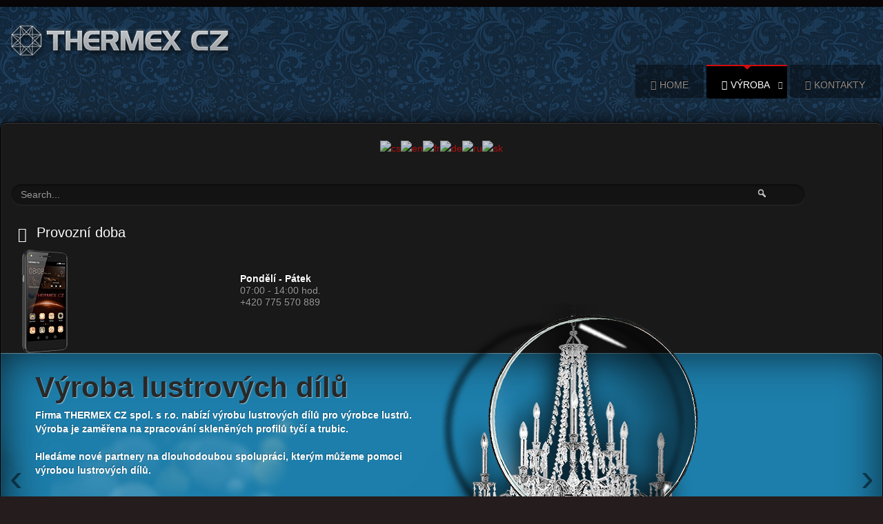

--- FILE ---
content_type: text/html; charset=utf-8
request_url: https://thermex.cz/index.php/features-3/stacene-profily-ramen
body_size: 6179
content:
<!doctype html>
<html xml:lang="cs-cz" lang="cs-cz" >
<head>
		<meta name="viewport" content="width=device-width, initial-scale=1.0">
	    <base href="https://thermex.cz/index.php/features-3/stacene-profily-ramen" />
	<meta http-equiv="content-type" content="text/html; charset=utf-8" />
	<meta name="author" content="Super User" />
	<meta name="description" content="lustrové díly, sklo, komponenty" />
	<meta name="generator" content="Joomla! - Open Source Content Management" />
	<title>Stáčené profily ramen</title>
	<link href="/templates/rt_leviathan/favicon.ico" rel="shortcut icon" type="image/vnd.microsoft.icon" />
	<link href="/plugins/system/rokbox/assets/styles/rokbox.css" rel="stylesheet" type="text/css" />
	<link href="/templates/rt_leviathan/css-compiled/menu-55cd61287db507c9d55de1839115626a.css" rel="stylesheet" type="text/css" />
	<link href="/libraries/gantry/css/grid-responsive.css" rel="stylesheet" type="text/css" />
	<link href="/templates/rt_leviathan/css-compiled/bootstrap.css" rel="stylesheet" type="text/css" />
	<link href="/templates/rt_leviathan/css-compiled/master-30d27696b0bbc435d509340d4914f3f5.css" rel="stylesheet" type="text/css" />
	<link href="/templates/rt_leviathan/css/master-webkit.css" rel="stylesheet" type="text/css" />
	<link href="/templates/rt_leviathan/css-compiled/mediaqueries.css" rel="stylesheet" type="text/css" />
	<link href="/templates/rt_leviathan/roksprocket/layouts/mosaic/themes/default/mosaic.css" rel="stylesheet" type="text/css" />
	<link href="/templates/rt_leviathan/roksprocket/layouts/features/themes/showcase/showcase.css" rel="stylesheet" type="text/css" />
	<style type="text/css">
#rt-logo {background: url(/images/GRAFIKA/logo.png) 50% 0 no-repeat !important;}
#rt-logo {width: 447px;height: 80px;}

#goog-gt-tt {display:none !important;}
.goog-te-banner-frame {display:none !important;}
.goog-te-menu-value:hover {text-decoration:none !important;}
body {top:0 !important;}
#google_translate_element2 {display:none!important;}

            a.flag {text-decoration:none;}
            a.flag img {vertical-align:middle;padding:0;margin:0;border:0;display:inline;height:32px;opacity:0.8;}
            a.flag:hover img {opacity:1;}
            a.flag span {margin-right:5px;font-size:15px;vertical-align:middle;}
        
	</style>
	<script type="application/json" class="joomla-script-options new">{"csrf.token":"9bcb6984d1978c38892cf3e54bca919f","system.paths":{"root":"","base":""}}</script>
	<script src="/media/system/js/mootools-core.js?f9f56343bc073b0e60473ce4a58db6aa" type="text/javascript"></script>
	<script src="/media/system/js/core.js?f9f56343bc073b0e60473ce4a58db6aa" type="text/javascript"></script>
	<script src="/media/system/js/mootools-more.js?f9f56343bc073b0e60473ce4a58db6aa" type="text/javascript"></script>
	<script src="/plugins/system/rokbox/assets/js/rokbox.js" type="text/javascript"></script>
	<script src="/libraries/gantry/js/browser-engines.js" type="text/javascript"></script>
	<script src="/templates/rt_leviathan/js/rokmediaqueries.js" type="text/javascript"></script>
	<script src="/modules/mod_roknavmenu/themes/default/js/rokmediaqueries.js" type="text/javascript"></script>
	<script src="/modules/mod_roknavmenu/themes/default/js/responsive.js" type="text/javascript"></script>
	<script src="/components/com_roksprocket/assets/js/mootools-mobile.js" type="text/javascript"></script>
	<script src="/components/com_roksprocket/assets/js/rokmediaqueries.js" type="text/javascript"></script>
	<script src="/components/com_roksprocket/assets/js/roksprocket.js" type="text/javascript"></script>
	<script src="/components/com_roksprocket/assets/js/moofx.js" type="text/javascript"></script>
	<script src="/components/com_roksprocket/assets/js/roksprocket.request.js" type="text/javascript"></script>
	<script src="/components/com_roksprocket/layouts/mosaic/assets/js/mosaic.js" type="text/javascript"></script>
	<script src="/components/com_roksprocket/layouts/mosaic/themes/default/mosaic.js" type="text/javascript"></script>
	<script src="/components/com_roksprocket/layouts/features/assets/js/features.js" type="text/javascript"></script>
	<script src="/components/com_roksprocket/layouts/features/themes/showcase/showcase.js" type="text/javascript"></script>
	<script src="/modules/mod_rokajaxsearch/js/rokajaxsearch.js" type="text/javascript"></script>
	<script type="text/javascript">
if (typeof RokBoxSettings == 'undefined') RokBoxSettings = {pc: '100'};		(function(i,s,o,g,r,a,m){i['GoogleAnalyticsObject']=r;i[r]=i[r]||function(){
		(i[r].q=i[r].q||[]).push(arguments)},i[r].l=1*new Date();a=s.createElement(o),
		m=s.getElementsByTagName(o)[0];a.async=1;a.src=g;m.parentNode.insertBefore(a,m)
		})(window,document,'script','//www.google-analytics.com/analytics.js','__gaTracker');
		__gaTracker('create', 'UA-3604170-2', 'auto');
		__gaTracker('send', 'pageview');
	if (typeof RokSprocket == 'undefined') RokSprocket = {};
Object.merge(RokSprocket, {
	SiteURL: 'https://thermex.cz/',
	CurrentURL: 'https://thermex.cz/',
	AjaxURL: 'https://thermex.cz/index.php?option=com_roksprocket&amp;task=ajax&amp;format=raw&amp;ItemId=250'
});
window.addEvent('domready', function(){
		RokSprocket.instances.mosaic = new RokSprocket.Mosaic();
});
window.addEvent('domready', function(){
	RokSprocket.instances.mosaic.attach(190, '{"pages":2,"animations":["fade"],"displayed":[45,46,47]}');
});
window.addEvent('load', function(){
   var overridden = false;
   if (!overridden && window.G5 && window.G5.offcanvas){
       var mod = document.getElement('[data-mosaic="190"]');
       mod.addEvents({
           touchstart: function(){ window.G5.offcanvas.detach(); },
           touchend: function(){ window.G5.offcanvas.attach(); }
       });
       overridden = true;
   };
});
window.addEvent('domready', function(){
		RokSprocket.instances.showcase = new RokSprocket.Showcase();
});
window.addEvent('domready', function(){
	RokSprocket.instances.showcase.attach(162, '{"animation":"fromRight","autoplay":"1","delay":"7"}');
});
window.addEvent('load', function(){
   var overridden = false;
   if (!overridden && window.G5 && window.G5.offcanvas){
       var mod = document.getElement('[data-showcase="162"]');
       mod.addEvents({
           touchstart: function(){ window.G5.offcanvas.detach(); },
           touchend: function(){ window.G5.offcanvas.attach(); }
       });
       overridden = true;
   };
});
window.addEvent((window.webkit) ? 'load' : 'domready', function() {
				window.rokajaxsearch = new RokAjaxSearch({
					'results': 'Results',
					'close': '',
					'websearch': 0,
					'blogsearch': 0,
					'imagesearch': 0,
					'videosearch': 0,
					'imagesize': 'MEDIUM',
					'safesearch': 'MODERATE',
					'search': 'Search...',
					'readmore': 'Read more...',
					'noresults': 'No results',
					'advsearch': 'Advanced search',
					'page': 'Page',
					'page_of': 'of',
					'searchlink': 'https://thermex.cz/index.php?option=com_search&amp;view=search&amp;tmpl=component',
					'advsearchlink': 'https://thermex.cz/index.php?option=com_search&amp;view=search',
					'uribase': 'https://thermex.cz/',
					'limit': '10',
					'perpage': '3',
					'ordering': 'newest',
					'phrase': 'any',
					'hidedivs': '',
					'includelink': 1,
					'viewall': 'View all results',
					'estimated': 'estimated',
					'showestimated': 1,
					'showpagination': 1,
					'showcategory': 1,
					'showreadmore': 1,
					'showdescription': 1
				});
			});
	</script>
</head>
<body  class="presets-preset1 logo-type-custom main-accentoverlay-dark main-accent2overlay-dark body-dark background-pattern-purple font-family-helvetica font-size-is-default menu-enabled-1 menu-type-dropdownmenu menu-dropdownmenu-position-header-b layout-mode-responsive col12">
	<div id="rt-page-surround">
        <header id="rt-top-surround" class="rt-dark">
						<div id="rt-header">
			<div class="rt-header-border"></div>
			<div class="rt-container">
				<div class="rt-grid-3 rt-alpha">
            <div class="rt-block logo-block">
            <a href="/" id="rt-logo"></a>
        </div>
        
</div>
<div class="rt-grid-9 rt-omega">
    	<div class="rt-block menu-block">
		<div class="gf-menu-device-container"></div>
<ul class="gf-menu l1 " >
                    <li class="item101" >
            <span class="rt-arrow-pointer"></span>
            <a class="item icon" href="/index.php"  >

                                <i class="icon-home">Home</i>                            </a>


                    </li>
                            <li class="item207 parent active" >
            <span class="rt-arrow-pointer"></span>
            <a class="item icon" href="https://www.thermex.cz/"  >

                                <i class="icon-cog">VÝROBA</i>                                <span class="border-fixer"></span>
                            </a>


            
                                    <div class="dropdown columns-1 " style="width:200px;">
                                                <div class="column col1"  style="width:200px;">
                            <ul class="l2">
                                                                                                                    <li class="item241" >
            <span class="rt-arrow-pointer"></span>
            <a class="item" href="/index.php/features-3/komponenty"  >

                                Komponenty                            </a>


                    </li>
                                                                                                                                                                <li class="item242" >
            <span class="rt-arrow-pointer"></span>
            <a class="item" href="/index.php/features-3/zakruty"  >

                                Zákruty                            </a>


                    </li>
                                                                                                                                                                <li class="item243" >
            <span class="rt-arrow-pointer"></span>
            <a class="item" href="/index.php/features-3/berle"  >

                                Berle                            </a>


                    </li>
                                                                                                                                                                <li class="item244 title3" >
            <span class="rt-arrow-pointer"></span>
            <a class="item" href="/index.php/features-3/ramena"  >

                                Ramena                            </a>


                    </li>
                                                                                                                                                                <li class="item245" >
            <span class="rt-arrow-pointer"></span>
            <a class="item" href="/index.php/features-3/ramena-zdobena"  >

                                Ramena zdobená                            </a>


                    </li>
                                                                                                                                                                <li class="item246" >
            <span class="rt-arrow-pointer"></span>
            <a class="item" href="/index.php/features-3/ramena-zdobena-2"  >

                                Ramena zdobená 2                            </a>


                    </li>
                                                                                                                                                                <li class="item247" >
            <span class="rt-arrow-pointer"></span>
            <a class="item" href="/index.php/features-3/prevlaky"  >

                                Převlaky                            </a>


                    </li>
                                                                                                                                                                <li class="item249" >
            <span class="rt-arrow-pointer"></span>
            <a class="item" href="/index.php/features-3/ovesy"  >

                                Ověsy                            </a>


                    </li>
                                                                                                                                                                <li class="item250 active last" >
            <span class="rt-arrow-pointer"></span>
            <a class="item" href="/index.php/features-3/stacene-profily-ramen"  >

                                Stáčené profily ramen                            </a>


                    </li>
                                                                                                        </ul>
                        </div>
                                            </div>

                                    </li>
                            <li class="item216" >
            <span class="rt-arrow-pointer"></span>
            <a class="item icon" href="/index.php/kontakty"  >

                                <i class="icon-phone">KONTAKTY</i>                            </a>


                    </li>
            </ul>		<div class="clear"></div>
	</div>
	
</div>
				<div class="clear"></div>
			</div>
		</div>
			</header>
		<div class="rt-page-container rt-container rt-dark">
						<div id="rt-showcase">
			<div class="rt-grid-3 rt-alpha">
               <div class="rt-block center">
           	<div class="module-surround">
	           		                	<div class="module-content">
	                		

<script type="text/javascript">
/* <![CDATA[ */
function GTranslateGetCurrentLang() {var keyValue = document.cookie.match('(^|;) ?googtrans=([^;]*)(;|$)');return keyValue ? keyValue[2].split('/')[2] : null;}
function GTranslateFireEvent(element,event){try{if(document.createEventObject){var evt=document.createEventObject();element.fireEvent('on'+event,evt)}else{var evt=document.createEvent('HTMLEvents');evt.initEvent(event,true,true);element.dispatchEvent(evt)}}catch(e){}}
function doGTranslate(lang_pair){if(lang_pair.value)lang_pair=lang_pair.value;if(lang_pair=='')return;var lang=lang_pair.split('|')[1];if(GTranslateGetCurrentLang() == null && lang == lang_pair.split('|')[0])return;var teCombo;var sel=document.getElementsByTagName('select');for(var i=0;i<sel.length;i++)if(sel[i].className=='goog-te-combo')teCombo=sel[i];if(document.getElementById('google_translate_element2')==null||document.getElementById('google_translate_element2').innerHTML.length==0||teCombo.length==0||teCombo.innerHTML.length==0){setTimeout(function(){doGTranslate(lang_pair)},500)}else{teCombo.value=lang;GTranslateFireEvent(teCombo,'change');GTranslateFireEvent(teCombo,'change')}}
/* ]]> */
</script>
<div id="google_translate_element2"></div>
<script type="text/javascript">function googleTranslateElementInit2() {new google.translate.TranslateElement({pageLanguage: 'cs', autoDisplay: false}, 'google_translate_element2');}</script>
<script type="text/javascript" src="//translate.google.com/translate_a/element.js?cb=googleTranslateElementInit2"></script>

<a href="#" onclick="doGTranslate('cs|cs');return false;" title="Czech" class="flag nturl notranslate"><img src="/modules/mod_gtranslate/tmpl/lang/32/cs.png" height="32" width="32" alt="cs" /></a><a href="#" onclick="doGTranslate('cs|en');return false;" title="English" class="flag nturl notranslate"><img src="/modules/mod_gtranslate/tmpl/lang/32/en.png" height="32" width="32" alt="en" /></a><a href="#" onclick="doGTranslate('cs|fr');return false;" title="French" class="flag nturl notranslate"><img src="/modules/mod_gtranslate/tmpl/lang/32/fr.png" height="32" width="32" alt="fr" /></a><a href="#" onclick="doGTranslate('cs|de');return false;" title="German" class="flag nturl notranslate"><img src="/modules/mod_gtranslate/tmpl/lang/32/de.png" height="32" width="32" alt="de" /></a><a href="#" onclick="doGTranslate('cs|ru');return false;" title="Russian" class="flag nturl notranslate"><img src="/modules/mod_gtranslate/tmpl/lang/32/ru.png" height="32" width="32" alt="ru" /></a><a href="#" onclick="doGTranslate('cs|sk');return false;" title="Slovak" class="flag nturl notranslate"><img src="/modules/mod_gtranslate/tmpl/lang/32/sk.png" height="32" width="32" alt="sk" /></a>	                	</div>
                	</div>
           </div>
	           <div class="rt-block fp-rokajaxsearch nomarginbottom nopaddingbottom hidden-tablet hidden-phone nomarginright nomarginleft">
           	<div class="module-surround">
	           		                	<div class="module-content">
	                		<form name="rokajaxsearch" id="rokajaxsearch" class="blue" action="https://thermex.cz/" method="get">
<div class="rokajaxsearch fp-rokajaxsearch nomarginbottom nopaddingbottom hidden-tablet hidden-phone nomarginright nomarginleft">
	<div class="roksearch-wrapper">
		<input id="roksearch_search_str" name="searchword" type="text" class="inputbox roksearch_search_str" placeholder="Search..." />
	</div>
	<input type="hidden" name="searchphrase" value="any"/>
	<input type="hidden" name="limit" value="20" />
	<input type="hidden" name="ordering" value="newest" />
	<input type="hidden" name="view" value="search" />
	<input type="hidden" name="option" value="com_search" />

	
	<div id="roksearch_results"></div>
</div>
<div id="rokajaxsearch_tmp" style="visibility:hidden;display:none;"></div>
</form>
	                	</div>
                	</div>
           </div>
	           <div class="rt-block center hidden-large smallpaddingtop nopaddingbottom ">
           	<div class="module-surround">
	           		                	<div class="module-content">
	                		

<div class="customcenter hidden-large smallpaddingtop nopaddingbottom "  >
	<h4 class="normalfont nomargintop nomarginbottom"><span style="font-size: 14pt; color: #999999;">Provozní doba</span></h4>
<h4 class="normalfont nomargintop nomarginbottom"><small>07:00 - 14:00 hod.<br />+420 775 570 889</small></h4></div>
	                	</div>
                	</div>
           </div>
	           <div class="rt-block fp-topfeature icon-flag hidden-tablet hidden-phone visible-large smallpaddingtop nopaddingbottom">
           	<div class="module-surround">
	           				<div class="module-title">
				            	<h2 class="title">Provozní doba</h2>
			</div>
	                		                	<div class="module-content">
	                		

<div class="customfp-topfeature icon-flag hidden-tablet hidden-phone visible-large smallpaddingtop nopaddingbottom"  >
	<div class="visible-large">
<div class="gantry-width-25 gantry-width-block"><img src="/images/GRAFIKA/Provoznidoba.png" alt="" /></div>
<div class="gantry-width-75 gantry-width-block rt-condensed-text">
<div class="largemarginleft">
<h4 class="normalfont nomargintop nomarginbottom"> </h4>
<h4 class="normalfont nomargintop nomarginbottom"> </h4>
<h4 class="normalfont nomargintop nomarginbottom">Pondělí - Pátek<br /><small>07:00 - 14:00 hod.<br />+420 775 570 889</small></h4>
<h4 class="normalfont nomargintop nomarginbottom"><small> </small></h4>
</div>
</div>
</div></div>
	                	</div>
                	</div>
           </div>
	
</div>
<div class="rt-grid-9 rt-omega">
               <div class="rt-block nomarginall nopaddingall">
           	<div class="module-surround">
	           		                	<div class="module-content">
	                		<div class="sprocket-features layout-showcase arrows-active  pagination-active" data-showcase="162">
	<ul class="sprocket-features-list">
		
<li class="sprocket-features-index-1 active" data-showcase-pane>
	<div class="sprocket-features-container">
				<div class="sprocket-features-img-container">
							<img src="/images/SHOWCASE/img1.png" alt="Výroba lustrových dílů" />
					</div>
				<div class="sprocket-features-content">
							<h2 class="sprocket-features-title">
											Výroba lustrových dílů									</h2>
										<div class="sprocket-features-desc">
					<span class='hidden-tablet'>Firma THERMEX CZ spol. s r.o. nabízí výrobu lustrových dílů pro výrobce lustrů. Výroba je zaměřena na zpracování skleněných profilů tyčí a trubic.</span><span class='visible-large'><br /> Hledáme nové partnery na dlouhodoubou spolupráci, kterým můžeme pomoci výrobou lustrových dílů.</span><span class='visible-tablet'>Hledáme nové partnery na dlouhodoubou spolupráci kterým můžeme pomoci výrobou lustrových dílů.</span>									</div>
					</div>
	</div>
</li>

<li class="sprocket-features-index-2" data-showcase-pane>
	<div class="sprocket-features-container">
				<div class="sprocket-features-img-container">
							<img src="/images/SHOWCASE/img4.png" alt="Sériová i zakázková výroba" />
					</div>
				<div class="sprocket-features-content">
							<h2 class="sprocket-features-title">
											Sériová i zakázková výroba									</h2>
										<div class="sprocket-features-desc">
					<span class='hidden-tablet'>Zaměřujeme se na seriovou výrobu a zárověň řešíme i zakázky pro jednotlivé sady lustrových dílů.</span><span class='visible-large'><br />Nabízíme mnohaleté zkušenosti se zpracováním skla pro výrobce lustrů a osvětlení</span><span class='visible-tablet'>Zaměřujeme se na seriovou výrobu i jednotlivé zakázky dílů</span>									</div>
					</div>
	</div>
</li>

<li class="sprocket-features-index-3" data-showcase-pane>
	<div class="sprocket-features-container">
				<div class="sprocket-features-img-container">
							<img src="/images/SHOWCASE/img2.png" alt="Kontrola kvality výroby" />
					</div>
				<div class="sprocket-features-content">
							<h2 class="sprocket-features-title">
											Kontrola kvality výroby									</h2>
										<div class="sprocket-features-desc">
					<span class='hidden-tablet'>Měření přechodného napětí k doporučení zátěže skleněných ramen.</span><span class='visible-large'><br />Kontrola seriové výroby na kvalitu a trvalého napětí ve skle.</span><span class='visible-tablet'>Měření přechodného napětí k doporučení zátěže skleněných ramen.</span>									</div>
					</div>
	</div>
</li>

<li class="sprocket-features-index-4" data-showcase-pane>
	<div class="sprocket-features-container">
				<div class="sprocket-features-img-container">
							<img src="/images/SHOWCASE/img3.png" alt="Materiály pro inspiraci" />
					</div>
				<div class="sprocket-features-content">
							<h2 class="sprocket-features-title">
											Materiály pro inspiraci									</h2>
										<div class="sprocket-features-desc">
					<span class='hidden-tablet'>Nabízíme souběžně s výrobou servis návrhářům, jak nejlépe využít naše výrobní možnosti pro jejich potřeby.</span><span class='visible-large'><br />Jedná se především o konzultace technologických možností výroby a materiálů.</span><span class='visible-tablet'>Přehledný popis používaných materiálů pro návrhy lustrových komponent.</span>									</div>
					</div>
	</div>
</li>
	</ul>
		<div class="sprocket-features-arrows">
		<span class="arrow next" data-showcase-next><span>&rsaquo;</span></span>
		<span class="arrow prev" data-showcase-previous><span>&lsaquo;</span></span>
	</div>
		<div class="sprocket-features-pagination">
		<ul>
						    	<li class="active" data-showcase-pagination="1"><span>1</span></li>
						    	<li data-showcase-pagination="2"><span>2</span></li>
						    	<li data-showcase-pagination="3"><span>3</span></li>
						    	<li data-showcase-pagination="4"><span>4</span></li>
				</ul>
	</div>
</div>
	                	</div>
                	</div>
           </div>
	
</div>
			<div class="clear"></div>
		</div>
				<div id="rt-transition">
			<div id="rt-mainbody-surround">
																							    	          
<div id="rt-main" class="sa3-mb9">
                    <div class="rt-main-wrapper rt-grid-9 rt-push-3">
                                                <div id="rt-content-top" class="rt-dark">
                            <div class="rt-grid-9 rt-alpha rt-omega">
               <div class="rt-block nomarginbottom nopaddingbottom center">
           	<div class="module-surround">
	           		                	<div class="module-content">
	                		 <div class="sprocket-mosaic" data-mosaic="190">
	<div class="sprocket-mosaic-overlay"><div class="css-loader-wrapper"><div class="css-loader"></div></div></div>
		<div class="sprocket-mosaic-header">
						<div class="sprocket-mosaic-order">
			<ul>
								<li class="active" data-mosaic-orderby="default">Default</li>
								<li data-mosaic-orderby="random">Random</li>
							</ul>
		</div>
				<div class="clear"></div>
	</div>
	
	<ul class="sprocket-mosaic-container sprocket-mosaic-columns-3" data-mosaic-items>
		<li data-mosaic-item>
	<div class="sprocket-mosaic-item" data-mosaic-content>
		<div style="display: none;" data-mosaic-order-title="" data-mosaic-order-date="2018-07-25 11:50:32"></div>		<div class="sprocket-padding">
						<div class="sprocket-mosaic-image-container">
								<img src="/images/MOSAIC/img01.jpg" alt="" class="sprocket-mosaic-image" />
							</div>
			
			<div class="sprocket-mosaic-head">
				
							</div>

			<div class="sprocket-mosaic-text">
							</div>

			
					</div>
	</div>
</li>
<li data-mosaic-item>
	<div class="sprocket-mosaic-item" data-mosaic-content>
		<div style="display: none;" data-mosaic-order-title="" data-mosaic-order-date="2018-07-25 11:51:29"></div>		<div class="sprocket-padding">
						<div class="sprocket-mosaic-image-container">
								<img src="/images/MOSAIC/img02.jpg" alt="" class="sprocket-mosaic-image" />
							</div>
			
			<div class="sprocket-mosaic-head">
				
							</div>

			<div class="sprocket-mosaic-text">
							</div>

			
					</div>
	</div>
</li>
<li data-mosaic-item>
	<div class="sprocket-mosaic-item" data-mosaic-content>
		<div style="display: none;" data-mosaic-order-title="" data-mosaic-order-date="2018-07-25 11:52:13"></div>		<div class="sprocket-padding">
						<div class="sprocket-mosaic-image-container">
								<img src="/images/MOSAIC/img03.jpg" alt="" class="sprocket-mosaic-image" />
							</div>
			
			<div class="sprocket-mosaic-head">
				
							</div>

			<div class="sprocket-mosaic-text">
							</div>

			
					</div>
	</div>
</li>
	</ul>
		<div class="sprocket-mosaic-loadmore" data-mosaic-loadmore>
		<span class="loadmore-more">
			<i class="icon-undo"></i>
			<span class="loadmore-text">load more</span>
			<span class="loadmore-info">hold <strong>SHIFT</strong> key to load all</span>
		</span>
		<span class="loadmore-all">
			<span class="loadmore-text">load all</span>
		</span>
	</div>
	</div>
	                	</div>
                	</div>
           </div>
	
</div>
                        </div>
                                                						<div class="rt-block">
	                        <div id="rt-mainbody" class="rt-dark">
								<div class="component-content">
	                            	<article class="item-page">
	
<div class="clear"></div>


	
	


	

			<h1 style="text-align: center;"><span style="font-size: 36pt; font-family: helvetica, arial, sans-serif; color: #808080;">Stáčené profily</span></h1>
<p> </p>
<p style="text-align: center;"><img src="/images/BOK-MENU/Profily stáčení.jpg" alt="" /></p>
<p style="text-align: center;"> </p>
<p> </p>
<div class="clear"> </div> 							

		</article>



								</div>
	                        </div>
						</div>
                                                                        <div class="rt-pages"></div>
                    </div>
                                <div class="rt-grid-3 rt-pull-9">
                <div id="rt-sidebar-a">
                               <div class="rt-block fp-menu title3 rt-small-sidebar-title nomargintop nopaddingtop visible-tablet">
           	<div class="module-surround">
	           		                	<div class="module-content">
	                		
<ul class="menu">
<li class="item-178 deeper parent"><span class="rt-sidebar-arrow"></span><a href="/index.php" >LUSTROVÉ DÍLY</a><ul><li class="item-219"><span class="rt-sidebar-arrow"></span><a href="/index.php/homepage-3/komponenty" >Komponenty</a></li><li class="item-220"><span class="rt-sidebar-arrow"></span><a href="/index.php/homepage-3/zakruty" >Zákruty</a></li><li class="item-221"><span class="rt-sidebar-arrow"></span><a href="/index.php/homepage-3/berle" >Berle</a></li><li class="item-222"><span class="rt-sidebar-arrow"></span><a href="/index.php/homepage-3/ramena" >Ramena</a></li><li class="item-223"><span class="rt-sidebar-arrow"></span><a href="/index.php/homepage-3/ramena-zdobena" >Ramena zdobená</a></li><li class="item-224"><span class="rt-sidebar-arrow"></span><a href="/index.php/homepage-3/ramena-zdobena-2" >Ramena zdobená 2</a></li><li class="item-225"><span class="rt-sidebar-arrow"></span><a href="/index.php/homepage-3/prevlaky" >Převlaky</a></li><li class="item-227"><span class="rt-sidebar-arrow"></span><a href="/index.php/homepage-3/ovesy" >Ověsy</a></li><li class="item-228"><span class="rt-sidebar-arrow"></span><a href="/index.php/homepage-3/stacene-profily-ramen" >Stáčené profily ramen</a></li></ul></li></ul>
	                	</div>
                	</div>
           </div>
	           <div class="rt-block fp-menu title3 rt-small-sidebar-title nomargintop nopaddingtop hidden-phone visible-desktop hidden-tablet">
           	<div class="module-surround">
	           				<div class="module-title">
				                <div class="rt-module-arrow"></div>
            	            	<h2 class="title">Přehled výroby</h2>
			</div>
	                		                	<div class="module-content">
	                		
<ul class="menu">
<li class="item-134 deeper parent"><span class="rt-sidebar-arrow"></span><a href="/index.php" >LUSTROVÉ DÍLY</a><ul><li class="item-136"><span class="rt-sidebar-arrow"></span><a href="/index.php/homepage/komponenty" >Komponenty</a></li><li class="item-137"><span class="rt-sidebar-arrow"></span><a href="/index.php/homepage/zakruty" >Zákruty</a></li><li class="item-138"><span class="rt-sidebar-arrow"></span><a href="/index.php/homepage/berle" >Berle</a></li><li class="item-139"><span class="rt-sidebar-arrow"></span><a href="/index.php/homepage/ramena" >Ramena</a></li><li class="item-217"><span class="rt-sidebar-arrow"></span><a href="/index.php/homepage/ramena-zdobena" >Ramena zdobená</a></li><li class="item-209"><span class="rt-sidebar-arrow"></span><a href="/index.php/homepage/ramena-zdobena-2" >Ramena zdobená 2</a></li><li class="item-210"><span class="rt-sidebar-arrow"></span><a href="/index.php/homepage/prevlaky" >Převlaky</a></li><li class="item-212"><span class="rt-sidebar-arrow"></span><a href="/index.php/homepage/ovesy" >Ověsy</a></li><li class="item-218"><span class="rt-sidebar-arrow"></span><a href="/index.php/homepage/stacene-profily-ramen" >Stáčené profily ramen</a></li></ul></li></ul>
	                	</div>
                	</div>
           </div>
	           <div class="rt-block box2 title4 icon-cog ">
           	<div class="module-surround">
	           				<div class="module-title">
				            	<h2 class="title">Profily</h2>
			</div>
	                		                	<div class="module-content">
	                		

<div class="custombox2 title4 icon-cog "  >
	<p><span style="color: #333333;"><span style="font-size: 12pt;"><strong>2 druhy</strong></span> základního stočení a profil rovný. Označení stáčení vychází z počtu závitů na délce 10 cm.</span></p>
<h4> <span style="color: #333333;"><img style="display: block; margin-left: auto; margin-right: auto;" src="/images/MODULY/Profily_17.png" alt="" /></span></h4></div>
	                	</div>
                	</div>
           </div>
	           <div class="rt-block box3 title4 icon-cog">
           	<div class="module-surround">
	           				<div class="module-title">
				            	<h2 class="title">Profily - Render</h2>
			</div>
	                		                	<div class="module-content">
	                		

<div class="custombox3 title4 icon-cog"  >
	<p style="text-align: center;"><strong>Vizualizace stáčených profilů</strong></p>
<p><span style="color: #999999;"><img style="display: block; margin-left: auto; margin-right: auto;" src="/images/MODULY/Profil_17_HPS.jpg" alt="" width="222" height="252" /></span></p></div>
	                	</div>
                	</div>
           </div>
	           <div class="rt-block box2 title4 icon-cogs ">
           	<div class="module-surround">
	           				<div class="module-title">
				            	<h2 class="title">Ramena - Ø profilů</h2>
			</div>
	                		                	<div class="module-content">
	                		

<div class="custombox2 title4 icon-cogs "  >
	<p><span style="color: #333333;"><span style="font-size: 12pt;"><strong>Skleněná ramena</strong></span> dodáváme: Ø 17 mm, Ø 19 mm, Ø 22 mm.<br /></span></p></div>
	                	</div>
                	</div>
           </div>
	
                </div>
            </div>

                    <div class="clear"></div>
            </div>
															</div>
		</div>
			</div>
		<footer id="rt-footer-surround" class="rt-dark">
				<div id="rt-footer">
			<div class="rt-container">
				<div class="rt-grid-12 rt-alpha rt-omega">
               <div class="rt-block nomarginbottom nopaddingbottom">
           	<div class="module-surround">
	           		                	<div class="module-content">
	                		

<div class="customnomarginbottom nopaddingbottom"  >
	<p><img style="display: block; margin-left: auto; margin-right: auto;" src="/images/GRAFIKA/logo.png" width="240" /></p></div>
	                	</div>
                	</div>
           </div>
	
</div>
				<div class="clear"></div>
			</div>
		</div>
					</footer>
							</div>
	</body>
</html>


--- FILE ---
content_type: text/css
request_url: https://thermex.cz/templates/rt_leviathan/css-compiled/master-30d27696b0bbc435d509340d4914f3f5.css
body_size: 20476
content:
.clearfix{*zoom:1;}.clearfix:before,.clearfix:after{display:table;content:"";line-height:0;}.clearfix:after{clear:both;}.hide-text{font:0/0 a;color:transparent;text-shadow:none;background-color:transparent;border:0;}.input-block-level{display:block;width:100%;min-height:30px;-webkit-box-sizing:border-box;-moz-box-sizing:border-box;box-sizing:border-box;}@font-face{font-family:'NovecentoWideRegular';src:url('../fonts/novecentowide-normal-webfont.eot');src:url('../fonts/novecentowide-normal-webfont.eot?#iefix') format('embedded-opentype'), url('../fonts/novecentowide-normal-webfont.woff') format('woff'), url('../fonts/novecentowide-normal-webfont.ttf') format('truetype'), url('../fonts/novecentowide-normal-webfont.svg#NovecentoWideRegular') format('svg');font-weight:normal;font-style:normal;}@font-face{font-family:'novecentoWideBold';src:url('../fonts/novecentowide-demibold-webfont.eot');src:url('../fonts/novecentowide-demibold-webfont.eot?#iefix') format('embedded-opentype'), url('../fonts/novecentowide-demibold-webfont.woff') format('woff'), url('../fonts/novecentowide-demibold-webfont.ttf') format('truetype'), url('../fonts/novecentowide-demibold-webfont.svg#novecento_wide_lightbold') format('svg');font-weight:normal;font-style:normal;}.rok-left{float:left;}.rok-right{float:right;}.rok-dropdown-group,.rok-dropdown{position:relative;}.rok-dropdown-open .rok-dropdown{display:block;}.rok-popover-group,.rok-popover{position:relative;}.rok-popover-open .rok-popover{display:block;}a:hover{text-decoration:none;}.table{display:table;}.cell{display:table-cell;}html{margin-bottom:1px;height:100%;}body{margin-bottom:1px;}.rt-block{padding:15px;margin:10px;position:relative;}#rt-content-top,#rt-content-bottom{overflow:hidden;}.rt-grid-1:before,.rt-grid-2:before,.rt-grid-3:before,.rt-grid-4:before,.rt-grid-5:before,.rt-grid-6:before,.rt-grid-7:before,.rt-grid-8:before,.rt-grid-9:before,.rt-grid-10:before,.rt-grid-11:before,.rt-grid-12:before{display:table;content:"";clear:both;}.rt-grid-1:after,.rt-grid-2:after,.rt-grid-3:after,.rt-grid-4:after,.rt-grid-5:after,.rt-grid-6:after,.rt-grid-7:after,.rt-grid-8:after,.rt-grid-9:after,.rt-grid-10:after,.rt-grid-11:after,.rt-grid-12:after{display:table;content:"";clear:both;}.font-family-optima{font-family:Optima, Lucida, 'MgOpen Cosmetica', 'Lucida Sans Unicode', sans-serif;}.font-family-geneva{font-family:Geneva, Tahoma, "Nimbus Sans L", sans-serif;}.font-family-helvetica{font-family:Helvetica, Arial, FreeSans, sans-serif;}.font-family-lucida{font-family:"Lucida Grande", "Lucida Sans Unicode", "Lucida Sans", Geneva, Verdana, sans-serif;}.font-family-georgia{font-family:Georgia, sans-serif;}.font-family-trebuchet{font-family:"Trebuchet MS", sans-serif;}.font-family-palatino{font-family:"Palatino Linotype", "Book Antiqua", Palatino, "Times New Roman", Times, serif;}body{font-size:13px;line-height:1.7em;font-family:Helvetica, Arial, Sans-Serif;}.font-size-is-xlarge{font-size:16px;line-height:1.7em;}.font-size-is-large{font-size:15px;line-height:1.7em;}.font-size-is-default{font-size:14px;line-height:1.7em;}.font-size-is-small{font-size:12px;line-height:1.7em;}.font-size-is-xsmall{font-size:10px;line-height:1.7em;}p{margin:0 0 15px 0;}h1{font-size:260%;}h2{font-size:200%;}h3{font-size:175%;}h4{font-size:130%;}h5{font-size:110%;}a{text-decoration:none;}a:focus{outline:none;}.left-1,.left-2,.left-3,.left-4,.left-5,.left-6,.left-7,.left-8,.left-9,.left-10,.right-11{float:left;margin-right:50px;margin-bottom:15px;position:relative;}.right-1,.right-2,.right-3,.right-4,.right-5,.right-6,.right-7,.right-8,.right-9,.right-10,.right-11{float:right;margin-left:50px;margin-bottom:15px;position:relative;}.date-block{padding:15px 15px 15px 50px;}ol{padding-left:15px;}ul li{padding:0;margin:0;}ul li.author{margin:0;letter-spacing:1px;list-style:none;font-weight:bold;text-align:right;}ul li.author span{display:block;font-weight:normal;margin-bottom:10px;line-height:1em;}ul li.date{margin:0;letter-spacing:1px;list-style:none;text-align:right;font-weight:bold;}ul li.date span{display:block;font-weight:normal;margin-bottom:10px;line-height:1em;}ul li.comments{list-style:none;text-align:right;font-weight:bold;}ul li.comments span{display:block;font-weight:normal;margin-bottom:10px;line-height:1em;}ul ul{margin-left:25px;padding:5px 0;}body.rtl{direction:rtl;}body.rtl{min-width:inherit;}html body * span.clear,html body * div.clear,html body * li.clear,html body * dd.clear{background:none;border:0;clear:both;display:block;float:none;font-size:0;list-style:none;margin:0;padding:0;overflow:hidden;visibility:hidden;width:0;height:0;}.clearfix:after{clear:both;content:'.';display:block;visibility:hidden;height:0;}.clearfix{display:inline-block;}* html .clearfix{height:1%;}.clearfix{display:block;}#debug #rt-main{overflow:hidden;border-bottom:4px solid #666;margin-top:15px;position:relative;}#debug .status{position:absolute;background:#333;opacity:0.3;padding:0 15px;z-index:10000;color:#fff;font-weight:bold;font-size:150%;}.hidden{display:none;visibility:hidden;}.visible-phone{display:none !important;}.visible-tablet{display:none !important;}.hidden-desktop{display:none !important;}.hidden-large{display:none !important;}.row{margin:0 -15px;}.gantry-width-block{display:block;float:left;}.gantry-width-spacer{margin:15px;}.gantry-width-10{width:10%;}.gantry-width-20{width:20%;}.gantry-width-25{width:25%;}.gantry-width-30{width:30%;}.gantry-width-33{width:33.33%;}.gantry-width-40{width:40%;}.gantry-width-50{width:50%;}.gantry-width-60{width:60%;}.gantry-width-66{width:66.66%;}.gantry-width-70{width:70%;}.gantry-width-75{width:75%;}.gantry-width-80{width:80%;}.gantry-width-90{width:90%;}.gantry-left{float:left;margin-right:15px;}.gantry-right{float:right;margin-left:15px;}.gantry-center{text-align:center;}.gantry-center td,.gantry-center th{text-align:center;}.component-body{padding:20px;}.component-content .row-separator{display:block;clear:both;margin:0;border:0;height:1px;}.component-content .item-separator{display:none;margin:0;}.component-content .shownocolumns{width:98%;}.component-content .column-1,.component-content .column-2,.component-content .column-3,.component-content .column-4,.component-content .page-header{padding:10px 0;}.component-content .column-2{width:55%;margin-left:40%;}.component-content .column-3{width:30%;}.component-content .cols-1{display:block;float:none !important;margin:0 !important;}.component-content .cols-2 .column-1{width:48%;float:left;}.component-content .cols-2 .column-2{width:48%;float:right;margin:0;}.component-content .cols-3 .column-1{float:left;width:29%;margin-right:7%;}.component-content .cols-3 .column-2{float:left;width:29%;margin-left:0;}.component-content .cols-3 .column-3{float:right;width:29%;padding:10px 0;}.component-content .cols-4 .column-1{float:left;width:23%;margin-right:2%;}.component-content .cols-4 .column-2{float:left;width:23%;margin-left:0;margin-right:2%;}.component-content .cols-4 .column-3{float:left;width:23%;margin-right:2%;}.component-content .cols-4 .column-4{float:right;width:23%;margin-right:2%;}.component-content .items-row{margin-bottom:10px;}.component-content .blog-more{padding:10px 5px;}.component-content .page-header{border-bottom:0;}.categories-list{padding:0 5px;}.categories-list ul{margin:0 0 0 20px;padding:0;}.categories-list ul li{list-style-type:none;margin:0;}.categories-list ul ul{margin-left:15px;}.categories-list dl dt,.categories-list dl dd{display:inline;}.category-desc{line-height:1.7em;margin:10px 0;padding-left:0;}.cat-children ul{list-style:none;margin:0;padding:0;}.component-content ul.actions{float:right;}.component-content ul.actions li{list-style:none;display:inline-block;}.component-content ul.actions li a{display:block;font-size:14px;margin-left:8px;}.component-content ul.actions li i{display:none;}.component-content ul.actions .print-icon img,.component-content ul.actions .print-icon [class^="icon-"],.component-content ul.actions .print-icon [class*=" icon-"]{display:none;}.component-content ul.actions .print-icon a:before{font-family:FontAwesome;content:"\f02f";}.component-content ul.actions .email-icon img,.component-content ul.actions .email-icon [class^="icon-"],.component-content ul.actions .email-icon [class*=" icon-"]{display:none;}.component-content ul.actions .email-icon a:before{font-family:FontAwesome;content:"\f0e0";}.component-content ul.actions .edit-icon img,.component-content ul.actions .edit-icon [class^="icon-"],.component-content ul.actions .edit-icon [class*=" icon-"]{display:none;}.component-content ul.actions .edit-icon a:before{font-family:FontAwesome;content:"\f044";}.component-content .article-info{display:block;margin-bottom:15px;font-size:13px;}.component-content .article-info dd{margin-left:0;display:block;}.component-content .article-info dd:before{font-family:FontAwesome;margin-right:2px;}.component-content .article-info .parent-category-name:before{content:"\f0c9";}.component-content .article-info .category-name:before{content:"\f0c9";}.component-content .article-info .create:before{content:"\f017";}.component-content .article-info .modified:before{content:"\f017";}.component-content .article-info .published:before{content:"\f017";}.component-content .article-info .createdby:before{content:"\f040";}.component-content .article-info .hits:before{content:"\f019";}.component-content .article-info .article-info-term{display:none;}.component-content .content_vote{margin:10px 0;}.component-content .tags{margin:10px 0;}.component-content .pagenav{padding:2px;clear:both;margin-top:20px;margin-left:0;overflow:hidden;}.component-content .pagenav li{list-style:none;border-radius:4px;-webkit-border-radius:4px;-moz-border-radius:4px;border-radius:4px;}.component-content .pagenav li a{padding:4px 10px;font-size:14px;border-radius:4px;-webkit-border-radius:4px;-moz-border-radius:4px;border-radius:4px;}.component-content .pagenav .pagenav-prev{float:left;}.component-content .pagenav .pagenav-next{float:right;}.component-content .items-leading{margin-bottom:25px;}.component-content .img-intro-right,.component-content .img-fulltext-right{float:right;margin-left:10px;margin-bottom:10px;}.component-content .img-intro-left,.component-content .img-fulltext-left{float:left;margin-right:10px;margin-bottom:10px;}.component-content #article-index{float:right;background:rgba(0,0,0,0.1);border:1px solid rgba(0,0,0,0.1);border-radius:5px;}.component-content #article-index ul{list-style:none;margin:0;}.component-content #article-index ul li:first-child a{border-top-right-radius:5px;border-top-left-radius:5px;}.component-content #article-index ul li a{display:block;line-height:20px;padding:8px 12px;border-bottom:1px solid rgba(0,0,0,0.1);}.component-content #article-index ul li a.active{color:inherit;}.component-content #article-index ul li a:hover{background:rgba(255,255,255,0.7);}.component-content #article-index ul li:last-child a{border-bottom:none !important;border-bottom-right-radius:5px;border-bottom-left-radius:5px;}.component-content .article-index .nav-tabs.nav-stacked > li > a{border:1px solid #2b2b2b;background:#222222;}.component-content .article-index .nav-tabs.nav-stacked > li > a:hover{background:#2b2b2b;}#rt-mainbody.rt-dark .component-content #article-index{border:1px solid rgba(255,255,255,0.2);}#rt-mainbody.rt-dark .component-content #article-index ul li a{border-bottom:1px solid rgba(255,255,255,0.2);}#rt-mainbody.rt-dark .component-content #article-index ul li a:hover{background:rgba(255,255,255,0.1);}#rt-mainbody.rt-dark .component-content .article-index .nav-tabs.nav-stacked > li > a{border:1px solid #5e5e5e;background:#222222;}#rt-mainbody.rt-dark .component-content .article-index .nav-tabs.nav-stacked > li > a:hover{background:#383838;}#modules-form .radio input[type="radio"],#modules-form .checkbox input[type="checkbox"]{display:inline-block;margin-left:0;}.component-content .edit #editor-xtd-buttons a:link,.component-content .edit #editor-xtd-buttons a:hover,.component-content .edit #editor-xtd-buttons a:visited{color:#323232;}.component-content .edit #editor-xtd-buttons a.btn:link,.component-content .edit #editor-xtd-buttons a.btn:hover,.component-content .edit #editor-xtd-buttons a.btn:visited{color:#323232;}.component-content .edit #editor-xtd-buttons .readmore{-webkit-box-shadow:none;-moz-box-shadow:none;box-shadow:none;}.component-content .edit #editor-xtd-buttons .readmore:before{display:none;}.component-content .edit legend{font-size:150%;}.component-content .edit #adminForm fieldset{padding:20px 15px;margin:10px 0 15px 0;}.component-content .edit #adminForm .formelm-area{padding:5px 0;}.component-content .edit #adminForm .formelm-area label{vertical-align:top;display:inline-block;width:7em;}.component-content div.formelm{margin:5px 0;}.component-content div.formelm label{width:100%;display:inline-block;vertical-align:top;}.component-content .formelm-buttons{text-align:right;margin-bottom:10px;}.component-content .button2-left{float:left;margin-right:5px;margin-top:10px;}.component-content .button2-left .readmore{background-image:none;background-color:transparent;border:none;padding:0;text-shadow:none;font-size:inherit;text-transform:inherit;}.component-content #imageForm .control-group{margin-left:0;}.calendar td.button{background-image:none;background-color:transparent;border:none !important;padding:0;text-shadow:none;font-size:inherit;text-transform:inherit;color:#000000;display:table-cell;-webkit-box-shadow:none;-moz-box-shadow:none;box-shadow:none;border-radius:0;-webkit-border-radius:0;-moz-border-radius:0;border-radius:0;line-height:inherit;}.calendar td.button:hover{color:#000000 !important;}.calendar td.button:before{position:relative;display:none;}.calendar td.title{font-size:1em;text-shadow:none;line-height:inherit;}.calendar tbody td.hilite,.calendar tbody td.selected{border:none;padding:2px 4px 2px 2px;}.calendar td.title{font-size:1.4em;display:table-cell;}.component-content .items-more{padding-top:10px;}.component-content .items-more h3{font-weight:normal;margin:0;padding:0;font-size:1.4em;}.component-content .items-more ol{line-height:1.3em;list-style-type:none;margin:0;padding:10px 0 10px 2px;}.component-content .items-more ol li{margin-bottom:5px;}.component-content .items-more ol li a{display:inline;font-weight:normal;padding:0;}.component-content .items-more ol li a:before{font-family:FontAwesome;content:"\f054";margin-right:4px;}.component-content .pagination{margin:10px 0;padding:10px 0;clear:both;text-align:center;}.component-content .pagination .counter{text-align:center;margin:0;font-weight:bold;margin-bottom:5px;}.component-content .pagination .counter + ul li span,.component-content .pagination .counter + ul li a{padding:6px 0;}.component-content .pagination ul{list-style-type:none;margin:0;padding:0;text-align:center;-webkit-box-shadow:none;-moz-box-shadow:none;box-shadow:none;}.component-content .pagination ul li{display:inline-block;text-align:center;}.component-content .pagination ul li a,.component-content .pagination ul li span{margin:0 5px;padding:0;font-size:1.1em;line-height:10px;border-radius:3px;-webkit-border-radius:3px;-moz-border-radius:3px;border-radius:3px;background:none;border:none;text-shadow:none;}.component-content .pagination-start,.component-content .pagination-next,.component-content .pagination-end,.component-content .pagination-prev{border:0;}.component-content .pagination-start{padding:0;}.component-content .pagination-start span{padding:0;}.component-content #password-lbl,.component-content #username-lbl,.component-content #secretkey-lbl{width:130px;display:block;float:left;}.component-content .login .control-label{padding-top:0;}.component-content .login .well{border:none;background:none;-webkit-box-shadow:none;-moz-box-shadow:none;box-shadow:none;}.component-content .login + div ul.nav-tabs.nav-stacked > li > a{background:none;border:none;}.component-content .login-fields{margin-bottom:5px;}.component-content .login-fields #remember-lbl{display:inline-block;margin-right:5px;}.component-content .login-fields #remember{margin:0;}.component-content .login-fields #username,.login-fields #password,#contact-form dd input,#contact-form dd textarea,#modlgn-username,#modlgn-passwd,#jform_email,#member-registration dd input,#search-searchword,.finder .inputbox{padding:4px;border-radius:3px;-webkit-border-radius:3px;-moz-border-radius:3px;border-radius:3px;line-height:1.6em;}.component-content .login + div{margin-top:12px;}.component-content .login + div ul li,#login-form li{list-style:none;}.component-content .login + div ul li a:before,#login-form a:before{font-family:FontAwesome;content:"\f059";margin-right:4px;}.component-content .login + div ul{padding:0;margin-left:0;}.component-content .login-description{margin:10px 0;}#login-form .userdata{margin:12px 0;}#login-form ul{padding:0;margin-left:0;}#login-form ul li a{font-size:14px;}#login-form input[type="text"],#login-form input[type="password"]{width:94%;}#login-form #form-login-remember label{display:inline-block;}#login-form #form-login-remember input{margin:0;}.breadcrumb{background:none;}.breadcrumb li{text-shadow:none;}#rt-breadcrumbs .breadcrumb{padding:0;margin:0;}#rt-breadcrumbs .breadcrumb a:after{margin:0 10px;}#rt-breadcrumbs .breadcrumbs img{display:none;}#rt-breadcrumbs a{font-size:14px;}#rt-breadcrumbs a:after{font-family:FontAwesome;content:"\f054";margin:0 5px 0 10px;}#rt-breadcrumbs .showHere{font-weight:bold;margin-right:5px;}#rt-breadcrumbs .rt-block{padding:10px 15px;}#rt-breadcrumbs .divider{display:none;}#rt-breadcrumbs li:first-child .divider{display:inline;}.component-content table{border-collapse:collapse;}.component-content table.table-bordered{border-collapse:separate;*border-collapse:collapse;}.component-content table.weblinks{font-size:14px;margin:10px 10px 20px 0;width:99%;}.component-content table.weblinks td{border-collapse:collapse;padding:7px;}.component-content table.weblinks td p{margin:0;line-height:1.3em;}.component-content table.weblinks th{padding:7px;text-align:left;}.component-content table.category{font-size:14px;margin:10px 10px 20px 0;width:99%;}.component-content table.category td{padding:7px;}.component-content table.category th{padding:7px;text-align:left;}.component-content table.category th a img{padding:2px 10px;}.component-content .weblink-category td.title{font-size:14px;}.component-content .num{vertical-align:top;text-align:left;}.component-content .hits{vertical-align:top;}.component-content .filter{margin:10px 0;text-align:right;margin-right:7px;}.component-content .archive .filter-search{float:none;background:none;border:none;padding-left:0;}.component-content .archive .filter-search .button{margin-bottom:9px;}.component-content .archive .filters{margin-bottom:25px;}.component-content .archive #archive-items{list-style:none;margin:0 0 10px 0;}.component-content .element-invisible{position:absolute;margin-left:-3000px;margin-top:-3000px;height:0;}.component-content .cat-items{margin-top:20px;}.component-content .cat-items .filter-search{margin-bottom:10px;}.component-content .cat-items select{margin-bottom:0;}.component-content #member-registration{padding:0 5px;}.component-content form fieldset dt{clear:left;float:left;width:12em;padding:3px 0;}.component-content form fieldset dd{float:left;padding:3px 0;}.component-content .form-actions{background:none;border-top:none;}.invalid,.login-fields #username.invalid,.login-fields #password.invalid,#contact-form dd input.invalid,#contact-form dd textarea.invalid,#modlgn-username.invalid,#modlgn-passwd.invalid,#jform_email.invalid,#member-registration dd input.invalid,#search-searchword.invalid,.finder .inputbox.invalid,.inputbox.invalid{border-color:#ff0000;}label.invalid{color:#ff0000 !important;}input[type="radio"],input[type="checkbox"]{margin-right:5px;}.component-content .searchintro{font-weight:normal;margin:20px 0 20px;}.component-content #searchForm .inputbox{margin-bottom:0;}.component-content #searchForm input[type="radio"],.component-content #searchForm input[type="checkbox"]{float:left;}.component-content #searchForm,.component-content #finder-search{padding:0 5px;}.component-content .form-limit{margin:20px 0 0;text-align:right;padding:0 10px 0 20px;}.component-content .highlight{font-weight:bold;}.component-content .ordering-box{width:40%;float:right;}.component-content .phrases-box{width:60%;float:left;}.component-content .only,.component-content .phrases{margin:10px 0 0 0;line-height:1.3em;}.component-content label.ordering{display:block;margin:10px 0 10px 0;}.component-content .word{padding:10px 10px 10px 0;}.component-content .word input{font-weight:bold;padding:4px;font-size:14px;}.component-content .word label{font-weight:bold;}.component-content fieldset.only label,.component-content fieldset.phrases label{margin:0 10px 0 0;}.component-content .ordering-box label.ordering{margin:0 10px 5px 0;}.component-content form .search label,.component-content form .finder label{display:none;}.component-content form #finder-filter-select-list label{display:block;margin-top:10px;margin-bottom:2px;}.component-content .search legend{font-weight:bold;}.component-content .search-results .result-title{padding:15px 15px 0 5px;font-weight:bold;}.component-content .search-results dd{padding:2px 15px 2px 5px;}.component-content .search-results .result-text{padding:10px 15px 10px 5px;line-height:1.7em;}.component-content .search-results .result-url{font-size:14px;padding:2px 15px 15px 5px;}.component-content .search-results .result-created{padding:2px 15px 15px 5px;}.component-content .search-results .result-category{padding:10px 15px 5px 5px;}figcaption,figure{display:block;}figure{display:table;}figure.pull-center,img.pull-center{margin-left:auto;margin-right:auto;}figcaption{display:table-caption;caption-side:bottom;}.text-center{text-align:center;}.text-left{text-align:left;}.text-right{text-align:right;}.component-content #jform_contact_message{width:inherit;}.component-content .contact{padding:0;}.component-content .contact .button{float:none !important;clear:left;display:block;margin:20px 0 0 0;}.component-content .contact .title{font-size:1.3em;margin:0 0 2px 0;border:0;box-shadow:none;padding:0;border-radius:3px;-webkit-border-radius:3px;-moz-border-radius:3px;border-radius:3px;}.component-content .contact .title a{display:block;padding:10px;}.component-content .contact .title a span{line-height:1em;}.component-content .contact .title a span:before{font-family:FontAwesome;content:"\f055";margin:0 10px 0 0;font-size:1.3em;display:inline;vertical-align:middle;}.component-content .contact .pane-toggler-down a span:before{content:"\f056";}.component-content .contact-category{padding:0 10px;}.component-content .contact-category #adminForm .filters{border:0;padding:0;}.component-content .contact-image{margin:10px 0;overflow:hidden;display:block;}.component-content .contact-image img{max-width:100%;}.component-content address{font-style:normal;margin:10px 0;}.component-content address span{display:block;}.component-content .contact-address{margin:20px 0 10px 0;}.component-content .contact-email div{padding:2px 0;margin:0 0 10px 0;}.component-content .contact-email label{width:17em;float:left;}.component-content #contact-textmsg{padding:2px 0 10px 0;}.component-content #contact-email-copy{float:left;margin-right:10px;}.component-content dl.tabs{float:left;margin:50px 0 0 0;z-index:50;clear:both;}.component-content dl.tabs dt{float:left;padding:4px 10px;border-left:1px solid #ccc;border-right:1px solid #cccccc;border-top:1px solid #cccccc;margin-right:3px;background:#f0f0f0;color:#666666;}.component-content dl.tabs .open{background:#F9F9F9;border-bottom:1px solid #F9F9F9;z-index:100;color:#000000;}.component-content .current{clear:both;border:1px solid #cccccc;padding:10px 10px;}.component-content .current dd{padding:0;margin:0;}.component-content #content-pane.tabs{margin:1px 0 0 0;}.component-content #users-profile-core,.component-content #users-profile-custom{margin:10px 0 15px 0;padding:15px;}.component-content #users-profile-core dt,.component-content #users-profile-custom dt{float:left;width:12em;padding:3px 0;margin-right:10px;}.component-content #users-profile-core dd,.component-content #users-profile-custom dd{padding:3px 0;}.component-content #member-profile fieldset,.component-content .registration fieldset{margin:10px 0 15px 0;padding:15px;}.component-content #users-profile-core legend,.component-content #users-profile-custom legend,.component-content .profile-edit legend,.component-content .registration legend{font-weight:bold;}.component-content .profile-edit #member-profile fieldset dd,.component-content .registration #member-registration fieldset dd{float:none;padding:5px 0;}.component-content .profile-edit #member-profile fieldset dd input,.component-content .profile-edit #member-profile fieldset dd select,.component-content .registration #member-registration fieldset dd input{width:17em;}.component-content .profile-edit #member-profile fieldset dt,.component-content .registration #member-registration fieldset dt{padding:5px 5px 5px 0;width:13em;}.component-content .optional{font-size:14px;}.component-content .contentpaneopen_edit{float:left;}.component-content .mceButton:hover{background:none !important;}.component-content .edit #adminForm fieldset{padding:20px 15px;margin:10px 0 15px 0;}.component-content .formelm{margin:5px 0;}.component-content .formelm .fltlft{float:left;}.component-content .formelm label{width:13em;display:inline-block;vertical-align:top;width:100%;}.component-content .formelm .button2-left,.component-content .formelm .media-preview{margin:3px 0 0 10px;}.component-content .formelm .button2-left a,.component-content .formelm .media-preview a{padding:3px 10px !important;border-radius:4px;-webkit-border-radius:4px;-moz-border-radius:4px;border-radius:4px;}.component-content #adminForm .formelm-area{padding:5px 0;}.component-content #adminForm .formelm-area label{vertical-align:top;display:inline-block;width:7.9em;}.component-content .formelm-buttons{text-align:right;margin-bottom:10px;}.component-content .button2-left .blank a,.component-content .button2-left a,.component-content .button2-left .readmore a{background:#eee;padding:4px !important;margin:0 !important;line-height:1.2em;border:solid 1px #ddd;font-weight:bold;text-decoration:none;display:inline;}.component-content .edit #images .btn [class^="icon-"],.component-content .edit #images .btn [class*=" icon-"]{display:inline;}.component-content #imageForm .span9 .control-label{float:left;}.component-content .chzn-container{vertical-align:middle;}.component-content .thumbnails > li{float:left;margin-left:20px;}.component-content table.contenttoc{padding:10px;margin:10px;}.component-content table.contenttoc tr td{padding:1px 0;}.component-content .pagenavcounter{font-weight:bold;}.component-content .tip{font-size:0.8em;text-align:left;padding:3px;max-width:400px;}.component-content .tip-title{font-weight:bold;}.tip-wrap{padding:8px;border-radius:4px;-webkit-border-radius:4px;-moz-border-radius:4px;border-radius:4px;}.system-unpublished .system-unpublished{margin:-10px;padding:10px;border-top:16px solid;border-bottom:5px solid;position:relative;}.system-unpublished .system-unpublished:before{content:'Unpublished';text-transform:uppercase;top:-19px;left:10px;position:absolute;font-size:0.8em;font-weight:bold;}#system-message{padding:0;margin:15px 0;}#system-message .alert{border-radius:4px;margin:15px 0;list-style:none;padding:10px 35px 10px 10px;color:#0055BB;background:#BFD3E6;border:1px solid #84A7DB;}#system-message .alert p:last-child{margin-bottom:0;}#system-message .alert:before{font-family:FontAwesome;content:'\f05a';margin-right:10px;font-size:12;opacity:0.5;vertical-align:middle;float:left;}#system-message .alert-error{color:#cc0000;background:#EBC8C9;border:1px solid #DE7A7B;}#system-message .alert-error:before{content:'\f056';}#system-message .alert-warning{color:#A08B4C;background:#F5ECC1;border:1px solid #B8A871;}#system-message .alert-warning:before{content:'\f06a';}#system-message .alert-success{color:#468847;background:#dff0d8;border:1px solid #93BC8F;}#system-message .alert-success:before{content:'\f058';}#system-message > div:first-child{margin-bottom:0 !important;}#system-message dd{margin:0;font-weight:bold;}#system-message dd ul{border-radius:4px;margin:15px 0;list-style:none;padding:10px;color:#0055BB;background:#BFD3E6;border:1px solid #84A7DB;}#system-message dd ul li:before{font-family:FontAwesome;content:'\f05a';margin-right:8px;font-size:10;opacity:0.5;vertical-align:middle;}#system-message .error ul{color:#cc0000;background:#EBC8C9;border:1px solid #DE7A7B;}#system-message .error ul li:before{content:'\f056';}#system-message .notice ul{color:#A08B4C;background:#F5ECC1;border:1px solid #B8A871;}#system-message .notice ul li:before{content:'\f06a';}#system-message dt.error,#system-message dt.notice,#system-message dt.message{display:none;}#system-debug{color:#cccccc;background-color:#ffffff;padding:10px;margin:10px;}#system-debug div{font-size:11px;}.icon-file-add:before,.icon-cancel:before,.icon-eye:before,.icon-location:before,.icon-folder-2:before{font-family:'IcoMoon' !important;}ul.tags.inline,ol.tags.inline{list-style:none;margin:0 -4px;padding:0;}ul.tags.inline > li,ol.tags.inline > li{display:inline-block;padding-left:5px;padding-right:5px;}ul.tags.inline label,ol.tags.inline label{padding:5px 4px;font-size:11px;font-weight:bold;line-height:14px;color:#fff;vertical-align:baseline;white-space:nowrap;text-shadow:0 -1px 0 rgba(0,0,0,0.25);border-radius:3px;}a{-webkit-transition:color 0.2s ease-out;-moz-transition:color 0.2s ease-out;-o-transition:color 0.2s ease-out;transition:color 0.2s ease-out;}#rt-transition.rt-hidden{opacity:0;}#rt-transition.rt-visible{opacity:1;-webkit-transition:opacity 0.4s ease-in;-moz-transition:opacity 0.4s ease-in;-o-transition:opacity 0.4s ease-in;transition:opacity 0.4s ease-in;}.font-family-leviathan .sprocket-mosaic-title,.font-family-leviathan .sprocket-lists .sprocket-lists-title,.font-family-leviathan .sprocket-lists-item h4,.font-family-leviathan .sprocket-headlines-badge span,.font-family-leviathan .rt-totop,.font-family-leviathan .weblink-category h2,.font-family-leviathan .contact h2,.font-family-leviathan .login h1,.font-family-leviathan #gantry-totop,.font-family-leviathan .module-title,.font-family-leviathan .menu-block,.font-family-leviathan .rokgallery-wrapper,.font-family-leviathan .gf-menu .item{font-family:'NovecentoWideRegular', Helvetica, Arial, sans-serif;font-weight:normal;}.font-family-leviathan .component-content .blog h2,.font-family-leviathan .component-content .item-page h2,.font-family-leviathan .component-content .blog-featured h2,.font-family-leviathan .component-content h1,.font-family-leviathan .sprocket-features-title{font-family:'NovecentoWideBold', Helvetica, Arial, sans-serif;font-weight:normal;}#rt-page-surround{overflow:hidden;}.logo-block{padding:0;margin:7px 10px;}#rt-logo{margin:0;width:270px;height:82px;display:block;}.menu-block{padding:0;margin:0;}.menu-enabled-0 .rt-header-border{display:none;}.rt-menu-mobile{text-align:center;padding:0 0 15px 0;}#rt-maintop{padding-top:20px;}.rt-page-container{border-radius:10px;-webkit-border-radius:10px;-moz-border-radius:10px;border-radius:10px;margin-top:35px;}#rt-mainbody{margin:-25px;padding:15px;}.rt-pages{background-repeat:repeat-x;background-position:0 100%;height:6px;}#rt-main[class^="sa"] .rt-pages{border-radius:0 0 10px 0;-webkit-border-radius:0 0 10px 0;-moz-border-radius:0 0 10px 0;border-radius:0 0 10px 0;}#rt-main[class^="mb6"] .rt-pages,#rt-main[class^="mb7"] .rt-pages,#rt-main[class^="mb8"] .rt-pages,#rt-main[class^="mb9"] .rt-pages{border-radius:0 0 0 10px !important;-webkit-border-radius:0 0 0 10px !important;-moz-border-radius:0 0 0 10px !important;border-radius:0 0 0 10px !important;}#rt-main.mb12 .rt-pages{border-radius:0 0 10px 10px;-webkit-border-radius:0 0 10px 10px;-moz-border-radius:0 0 10px 10px;border-radius:0 0 10px 10px;}#rt-main[class$="sb2"] .rt-pages,#rt-main[class$="sb3"] .rt-pages,#rt-main[class$="sb4"] .rt-pages,#rt-main[class$="sc2"] .rt-pages,#rt-main[class$="sc3"] .rt-pages,#rt-main[class$="sc4"] .rt-pages{border-radius:0;-webkit-border-radius:0;-moz-border-radius:0;border-radius:0;}#rt-main[class^="sa"] .rt-main-wrapper{border-radius:0 10px 10px 0;-webkit-border-radius:0 10px 10px 0;-moz-border-radius:0 10px 10px 0;border-radius:0 10px 10px 0;}#rt-main[class^="mb6"] .rt-main-wrapper,#rt-main[class^="mb7"] .rt-main-wrapper,#rt-main[class^="mb8"] .rt-main-wrapper,#rt-main[class^="mb9"] .rt-main-wrapper{border-radius:10px 0 0 10px !important;-webkit-border-radius:10px 0 0 10px !important;-moz-border-radius:10px 0 0 10px !important;border-radius:10px 0 0 10px !important;}#rt-main.mb12 .rt-main-wrapper{border-radius:10px;-webkit-border-radius:10px;-moz-border-radius:10px;border-radius:10px;}#rt-main[class$="sb2"] .rt-main-wrapper,#rt-main[class$="sb3"] .rt-main-wrapper,#rt-main[class$="sb4"] .rt-main-wrapper,#rt-main[class$="sc2"] .rt-main-wrapper,#rt-main[class$="sc3"] .rt-main-wrapper,#rt-main[class$="sc4"] .rt-main-wrapper{border-radius:0;-webkit-border-radius:0;-moz-border-radius:0;border-radius:0;}#rt-header{position:relative;}#rt-header .rt-header-border{height:10px;position:absolute;right:0;left:0;}.menu-type-nomenu #rt-header .rt-header-border{display:none;}.component-content .rt-published{display:inline-block;border-radius:100%;-webkit-border-radius:100%;-moz-border-radius:100%;border-radius:100%;width:60px;height:60px;float:right;}.component-content .rt-published span{display:block;text-align:center;}.component-content .rt-published span.rt-date-day{font-size:1.4em;margin-top:5px;}.component-content .rt-published span.rt-date-month{font-size:0.8em;text-transform:uppercase;margin-top:-7px;font-weight:100;}.component-content .rt-published span.rt-date-year{font-size:0.8em;text-transform:uppercase;margin-top:-10px;font-weight:100;}.blog-published{width:58px;height:73px;position:absolute;left:-76px;}.title1{position:relative;}.title1 .title:before{content:">";font-family:'Euphemia UCAS', Euphemia, Helvetica;height:24px;width:24px;margin-right:15px;display:inline-block;font-size:0.7em;text-align:center;line-height:1.7em;-webkit-transform:rotate(90deg);-moz-transform:rotate(90deg);-ms-transform:rotate(90deg);-o-transform:rotate(90deg);transform:rotate(90deg);border-radius:100%;-webkit-border-radius:100%;-moz-border-radius:100%;border-radius:100%;}.title2 .rt-module-arrow{width:4px;height:30px;position:absolute;left:0;margin:0 0;}.title2 .rt-module-arrow:before{border-top:5px solid transparent;border-bottom:5px solid transparent;border-left-width:5px;border-left-style:solid;border-left-color:#d40d0d;content:"";position:absolute;top:50%;left:4px;margin-top:-5px;}.title2 .title{padding-left:10px;}.title3 .rt-module-arrow{width:4px;height:30px;position:absolute;left:0;margin:0 0;}.title3 .title{padding-left:10px;}.box1,.box2,.box3,.box4,.box5,.box6{border-radius:5px;-webkit-border-radius:5px;-moz-border-radius:5px;border-radius:5px;}.rt-block[class^="icon-"]:before,.rt-block[class*=" icon-"]:before{float:left;font-size:1.5em;font-weight:normal;margin:14px 14px 14px 0;background-image:none;text-shadow:0 -1px 1px rgba(0,0,0,0.2);}.rt-block[class^="icon-"],.rt-block[class*=" icon-"]{background-position:0 0;background-image:none;display:block;line-height:7px;}.rt-block[class^="icon-"] .module-content,.rt-block[class*=" icon-"] .module-content{line-height:14px;}.rt-block[class^="icon-"] .module-content div,.rt-block[class*=" icon-"] .module-content div{background-image:none !important;}.rt-block[class^="icon-"] .module-content div:before,.rt-block[class*=" icon-"] .module-content div:before{display:none;}.rt-block[class^="icon-"] .module-content > div,.rt-block[class*=" icon-"] .module-content > div{display:inherit;line-height:1.7em;}.rounded.rt-block{border-radius:5px !important;-webkit-border-radius:5px !important;-moz-border-radius:5px !important;border-radius:5px !important;}.square.rt-block{border-radius:0 !important;-webkit-border-radius:0 !important;-moz-border-radius:0 !important;border-radius:0 !important;}.basic.rt-block{background:none !important;}.standardcase .module-title .title{text-transform:inherit;}.lowercase .module-title .title{text-transform:lowercase;}.uppercase .module-title .title{text-transform:uppercase;}.flush.rt-block{padding:0;}.flushtop.rt-block{padding-top:0;}.flushbottom.rt-block{padding-bottom:0;}.shadow2.rt-block{-webkit-box-shadow:inset 0 0 3px rgba(0,0,0,0.2);-moz-box-shadow:inset 0 0 3px rgba(0,0,0,0.2);box-shadow:inset 0 0 3px rgba(0,0,0,0.2);}.shadow3.rt-block{-webkit-box-shadow:inset -1px 1px 3px rgba(0,0,0,0.2);-moz-box-shadow:inset -1px 1px 3px rgba(0,0,0,0.2);box-shadow:inset -1px 1px 3px rgba(0,0,0,0.2);}.shadow4.rt-block{-webkit-box-shadow:inset 1px -1px 3px rgba(0,0,0,0.2);-moz-box-shadow:inset 1px -1px 3px rgba(0,0,0,0.2);box-shadow:inset 1px -1px 3px rgba(0,0,0,0.2);}.shadow5.rt-block{-webkit-box-shadow:inset -1px -1px 3px rgba(0,0,0,0.2);-moz-box-shadow:inset -1px -1px 3px rgba(0,0,0,0.2);box-shadow:inset -1px -1px 3px rgba(0,0,0,0.2);}.shadow6.rt-block{-webkit-box-shadow:0 0 5px rgba(0,0,0,0.2);-moz-box-shadow:0 0 5px rgba(0,0,0,0.2);box-shadow:0 0 5px rgba(0,0,0,0.2);}.shadow7.rt-block{-webkit-box-shadow:1px 1px 3px rgba(0,0,0,0.2);-moz-box-shadow:1px 1px 3px rgba(0,0,0,0.2);box-shadow:1px 1px 3px rgba(0,0,0,0.2);}.shadow8.rt-block{-webkit-box-shadow:-1px 1px 3px rgba(0,0,0,0.2);-moz-box-shadow:-1px 1px 3px rgba(0,0,0,0.2);box-shadow:-1px 1px 3px rgba(0,0,0,0.2);}.shadow9.rt-block{-webkit-box-shadow:1px -1px 3px rgba(0,0,0,0.2);-moz-box-shadow:1px -1px 3px rgba(0,0,0,0.2);box-shadow:1px -1px 3px rgba(0,0,0,0.2);}.shadow10.rt-block{-webkit-box-shadow:-1px -1px 3px rgba(0,0,0,0.2);-moz-box-shadow:-1px -1px 3px rgba(0,0,0,0.2);box-shadow:-1px -1px 3px rgba(0,0,0,0.2);}.title,.component-content h2{font-size:20px;line-height:30px;font-weight:normal;letter-spacing:normal;margin-top:0;padding-bottom:15px;margin-bottom:15px;}.component-content h2{display:inline-block;margin-top:15px;padding-left:40px;font-size:28px;position:relative;}.component-content h2:before{content:">";font-family:'Euphemia UCAS', Euphemia, Helvetica;height:24px;width:24px;margin-right:10px;display:inline-block;font-size:0.5em;text-align:center;line-height:1.7em;position:absolute;left:0;top:2px;-webkit-transform:rotate(90deg);-moz-transform:rotate(90deg);-ms-transform:rotate(90deg);-o-transform:rotate(90deg);transform:rotate(90deg);border-radius:100%;-webkit-border-radius:100%;-moz-border-radius:100%;border-radius:100%;}ul.menu{list-style:none;margin:0 -25px;padding:0;}ul.menu ul{margin-left:0;list-style:none;}ul.menu ul li{border-bottom:0;}ul.menu ul li a,ul.menu ul li .item,ul.menu ul li .separator{padding:8px 20px;background:none;}ul.menu ul li a:before,ul.menu ul li .item:before,ul.menu ul li .separator:before{font-size:1em;line-height:16px;width:18px;height:18px;}ul.menu ul li a:hover,ul.menu ul li .item:hover,ul.menu ul li .separator:hover{background:none;}ul.menu ul ul li{font-size:12px;padding:0 20px 0 25px;}ul.menu > li{position:relative;}ul.menu > li.active.current > .rt-sidebar-arrow,ul.menu > li#current.active > .rt-sidebar-arrow,ul.menu > li.active > .rt-sidebar-arrow{width:4px;height:100%;position:absolute;left:0;margin:0 0;z-index:1;}ul.menu > li.active.current > .rt-sidebar-arrow:before,ul.menu > li#current.active > .rt-sidebar-arrow:before,ul.menu > li.active > .rt-sidebar-arrow:before{border-top:5px solid transparent;border-bottom:5px solid transparent;border-left-width:5px;border-left-style:solid;border-left-color:#d40d0d;content:"";position:absolute;top:50%;left:4px;margin-top:-5px;}ul.menu > li.active.current > a:before,ul.menu > li.active.current > .item:before,ul.menu > li.active.current > .separator:before,ul.menu > li#current.active > a:before,ul.menu > li#current.active > .item:before,ul.menu > li#current.active > .separator:before,ul.menu > li.active > a:before,ul.menu > li.active > .item:before,ul.menu > li.active > .separator:before{display:none;}ul.menu > li.active.current:before,ul.menu > li#current.active:before,ul.menu > li.active:before{border-top:8px solid transparent;border-bottom:8px solid transparent;border-right-width:8px;border-right-style:solid;border-right-color:#d40d0d;content:"";position:absolute;top:50%;right:0;margin-top:-8px;z-index:1;}ul.menu > li.active.current.parent:before,ul.menu > li#current.active.parent:before,ul.menu > li.active.parent:before{top:24px;}ul.menu li{position:relative;}ul.menu li a,ul.menu li .item,ul.menu li .separator{display:block;font-size:1em;font-weight:bold;padding:14px 20px 14px;position:relative;}ul.menu li a:before,ul.menu li .item:before,ul.menu li .separator:before{content:">";font-family:'Euphemia UCAS', Euphemia, Helvetica;margin-right:10px;font-size:1.2em;font-weight:normal;position:absolute;right:10px;}ul.menu li > .rt-sidebar-arrow{width:4px;height:100%;max-height:50px;position:absolute;left:0;margin:0;z-index:1;}ul.menu li.parent > .rt-sidebar-arrow{max-height:47px;}ul.menu li.active.current,ul.menu li#current.active{position:relative;}ul.menu li.active.current > a:before,ul.menu li.active.current > .item:before,ul.menu li.active.current > .separator:before,ul.menu li#current.active > a:before,ul.menu li#current.active > .item:before,ul.menu li#current.active > .separator:before{-webkit-transform:rotate(90deg);-moz-transform:rotate(90deg);-ms-transform:rotate(90deg);-o-transform:rotate(90deg);transform:rotate(90deg);}ul.menu li li a,ul.menu li li .item,ul.menu li li .separator{padding:8px 20px 8px 35px;}ul.menu li li a:before,ul.menu li li a:before,ul.menu li li a:before,ul.menu li li .item:before,ul.menu li li .item:before,ul.menu li li .item:before,ul.menu li li .separator:before,ul.menu li li .separator:before,ul.menu li li .separator:before{content:"\2022";font-family:FontAwesome;margin-right:10px;display:inline;font-size:24px;font-weight:normal;position:absolute;left:12px;top:7px;}ul.menu li li .rt-sidebar-arrow{display:none;}ul.menu li li.active.current > a:before,ul.menu li li.active.current > .item:before,ul.menu li li.active.current > .separator:before,ul.menu li li#current.active > a:before,ul.menu li li#current.active > .item:before,ul.menu li li#current.active > .separator:before{left:4px;top:14px;}ul.menu ul.small{font-size:14px;}.horizmenu ul.menu{margin:0;padding:0;list-style:none;background-color:transparent;}.horizmenu ul.menu li{list-style:none;display:inline-block;margin:0 40px 0 0;border-bottom:none;}.horizmenu ul.menu li .rt-sidebar-arrow{display:none;}.horizmenu ul.menu li a,.horizmenu ul.menu li .item,.horizmenu ul.menu li .separator{padding:0;display:inline-block;font-size:0.9em;text-transform:none;font-weight:normal;border:none;position:relative;background:none;-webkit-box-shadow:none;-moz-box-shadow:none;box-shadow:none;}.horizmenu ul.menu li a:hover,.horizmenu ul.menu li a.active,.horizmenu ul.menu li .item:hover,.horizmenu ul.menu li .item.active,.horizmenu ul.menu li .separator:hover,.horizmenu ul.menu li .separator.active{border-color:transparent;background:none;-webkit-box-shadow:none;-moz-box-shadow:none;box-shadow:none;}.horizmenu ul.menu li a:before,.horizmenu ul.menu li .item:before,.horizmenu ul.menu li .separator:before{content:'/';position:absolute;right:-34px;font-size:0.9em;}.horizmenu ul.menu li a span,.horizmenu ul.menu li .item span,.horizmenu ul.menu li .separator span{padding:0;display:inline-block;}.horizmenu ul.menu li:last-child a:before,.horizmenu ul.menu li:last-child .item:before,.horizmenu ul.menu li:last-child .separator:before{display:none;}.button,.readon,.readmore,button.validate,#member-profile a,#member-registration a,.formelm-buttons button,#k2Container .k2ReadMore,#k2Container #submitCommentButton,.btn-primary{display:inline-block;padding:5px 18px 5px 10px;line-height:1.7em;font-size:0.9em;border:none;border-radius:5px;-webkit-border-radius:5px;-moz-border-radius:5px;border-radius:5px;position:relative;}.button:before,.readon:before,.readmore:before,button.validate:before,#member-profile a:before,#member-registration a:before,.formelm-buttons button:before,#k2Container .k2ReadMore:before,#k2Container #submitCommentButton:before,.btn-primary:before{content:'+';position:absolute;right:6px;font-size:0.8em;}.button:hover,.readon:hover,.readmore:hover,button.validate:hover,#member-profile a:hover,#member-registration a:hover,.formelm-buttons button:hover,#k2Container .k2ReadMore:hover,#k2Container #submitCommentButton:hover,.btn-primary:hover{-webkit-transition:none;-moz-transition:none;-o-transition:none;transition:none;background-position:0 0;}input.button{padding:5px 10px;}.btn.btn-large,.btn.btn-large.btn-primary{font-size:16px;padding:9px 14px;line-height:1.4em;}.gantry-example{position:relative;margin:15px 0;padding:39px 19px 14px;*padding-top:19px;background-color:#333333;border:1px solid #444444;border-radius:4px;-webkit-border-radius:4px;-moz-border-radius:4px;border-radius:4px;}.gantry-example .table,.gantry-example .well,.gantry-example blockquote{margin-bottom:5px;}.gantry-example .lead{font-size:18px;line-height:24px;}.gantry-example > p:last-child{margin-bottom:0;}.gantry-example + .prettyprint{margin-top:-20px;padding-top:15px;}.gantry-example.form-search .btn{margin-bottom:10px;}.gantry-example:after{content:"Example";position:absolute;top:-1px;left:-1px;padding:3px 7px;font-size:12px;font-weight:bold;background-color:#222222;border:1px solid #444444;color:#9da0a4;border-radius:4px 0 4px 0;-webkit-border-radius:4px 0 4px 0;-moz-border-radius:4px 0 4px 0;border-radius:4px 0 4px 0;font-style:normal;}form.gantry-example{padding-bottom:19px;}#rt-buttons .button:before{display:none;}h2 + span{display:block;}#rt-popup,#rt-popuplogin{display:none;}#rt-popup .module-content,#rt-popuplogin .module-content{margin:0;text-shadow:none;}#rt-popup .rt-block,#rt-popuplogin .rt-block{margin:0;padding:0;}#rt-popup .title,#rt-popuplogin .title{margin-top:0;}#rt-popuplogin #form-login-remember{clear:both;}#rt-popuplogin #modlgn-passwd,#rt-popuplogin #modlgn-username,#rt-popuplogin #modlgn-secretkey{width:250px;margin-right:10px;}#rt-popuplogin #form-login-secretkey{margin-right:0;}#rt-popuplogin #form-login-secretkey .icon-help{line-height:1;}#rt-popuplogin input.button{clear:both;display:block;}#rt-popuplogin p{margin-bottom:10px;}#rt-popuplogin .readon{float:right;}#rt-popuplogin ul{margin-top:25px;}#rt-popuplogin ul li{float:none;display:block;}#rt-controls .rt-popupmodule-button .buttontext{font-weight:normal;line-height:20px;}.gantry-img img,img.gantry-img{max-width:100%;height:auto;}.powered-by{display:block;width:144px;height:32px;margin:0 auto;opacity:0.8;-webkit-transition:none 0s ease 0s;-moz-transition:none 0s ease 0s;-o-transition:none 0s ease 0s;transition:none 0s ease 0s;}.powered-by:hover{opacity:1;}#gantry-totop{display:inline-block;padding:4px 30px 4px 10px;border-radius:3px;-webkit-border-radius:3px;-moz-border-radius:3px;border-radius:3px;font-size:0.9em;position:relative;}#gantry-totop:before{content:'<';font-family:'Euphemia UCAS', Euphemia, Helvetica;position:absolute;right:11px;-webkit-transform:rotate(90deg);-moz-transform:rotate(90deg);-ms-transform:rotate(90deg);-o-transform:rotate(90deg);transform:rotate(90deg);}#rt-accessibility .rt-desc{float:left;margin-right:8px;font-weight:bold;}#rt-accessibility #rt-buttons .button{line-height:1em;padding:0;width:14px;height:14px;text-align:center;}#rt-accessibility #rt-buttons .small{font-size:inherit;}#rt-accessibility #rt-buttons .small .button:after{content:'-';}#rt-accessibility #rt-buttons .large .button:after{content:'+';}.rt-social-buttons{position:relative;z-index:10;}.rt-social-buttons .social-button{border-radius:2px;-webkit-border-radius:2px;-moz-border-radius:2px;border-radius:2px;display:inline-block;margin-right:8px;}.rt-social-buttons .social-button span{height:26px;width:30px;display:block;background-repeat:no-repeat;opacity:0.5;}.rt-social-buttons .social-button span:hover{opacity:1;-webkit-transition:opacity 0.2s ease-in-out;-moz-transition:opacity 0.2s ease-in-out;-o-transition:opacity 0.2s ease-in-out;transition:opacity 0.2s ease-in-out;}.rt-social-buttons .rt-facebook-btn span{background-position:10px 0;}.rt-social-buttons .rt-twitter-btn span{background-position:-39px 0;}.rt-social-buttons .rt-google-btn span{background-position:-135px 0;}.rt-social-buttons .rt-rss-btn span{background-position:-88px 0;}.rt-social-button{font-size:1.6em;margin:0 10px;}body{background:#251C1D url(../images/backgrounds/purple/bg-pattern.png);color:#414141;}body.component-body{background:#ffffff;}a{color:#d40d0d;}a:hover{color:;}h1,h2,h3,h4,h5,h6{color:;}ul.menu > li{border-bottom:1px solid #1B1919;text-shadow:-1px -1px 1px rgba(0,0,0,0.4);}ul.menu > li a,ul.menu > li .item,ul.menu > li .separator{background-color:#303030;background-image:-webkit-gradient(linear,0 0,0 100%,from(#363636),color-stop(20%,#313131),to(#2c2c2c));background-image:-webkit-linear-gradient(#363636,#313131 20%,#2c2c2c);background-image:-moz-linear-gradient(top,#363636,#313131 20%,#2c2c2c);background-image:-o-linear-gradient(#363636,#313131 20%,#2c2c2c);background-image:linear-gradient(#363636,#313131 20%,#2c2c2c);background-repeat:no-repeat;filter:progid:DXImageTransform.Microsoft.gradient(startColorstr='#ff363636', endColorstr='#ff2b2b2b', GradientType=0);-webkit-box-shadow:inset 0 1px 0 rgba(225,225,225,0.1);-moz-box-shadow:inset 0 1px 0 rgba(225,225,225,0.1);box-shadow:inset 0 1px 0 rgba(225,225,225,0.1);color:#938f8c;}ul.menu > li a:before,ul.menu > li .item:before,ul.menu > li .separator:before{color:#ffffff;text-shadow:0 1px 1px rgba(0,0,0,0.4);}ul.menu > li > a:hover,ul.menu > li > .item:hover,ul.menu > li > .separator:hover,ul.menu > li > a.active#current,ul.menu > li > .item.active#current,ul.menu > li > .separator.active#current{background-color:#1a1a1a;background-image:-webkit-gradient(linear,0 0,0 100%,from(#191919),color-stop(75%,#191919),to(#1e1e1e));background-image:-webkit-linear-gradient(#191919,#191919 75%,#1e1e1e);background-image:-moz-linear-gradient(top,#191919,#191919 75%,#1e1e1e);background-image:-o-linear-gradient(#191919,#191919 75%,#1e1e1e);background-image:linear-gradient(#191919,#191919 75%,#1e1e1e);background-repeat:no-repeat;filter:progid:DXImageTransform.Microsoft.gradient(startColorstr='#ff191919', endColorstr='#ff1e1e1e', GradientType=0);-webkit-box-shadow:inset 0 0px 10px rgba(0, 0, 0, 0.8), inset 0 1px 0 rgba(225,225,225,0.4);-moz-box-shadow:inset 0 0px 10px rgba(0, 0, 0, 0.8), inset 0 1px 0 rgba(225,225,225,0.4);box-shadow:inset 0 0px 10px rgba(0, 0, 0, 0.8), inset 0 1px 0 rgba(225,225,225,0.4);color:#ffffff;}ul.menu > li:hover .rt-sidebar-arrow{background-color:#1d7eab;-webkit-box-shadow:0 0 3px rgba(0,0,0,0.9);-moz-box-shadow:0 0 3px rgba(0,0,0,0.9);box-shadow:0 0 3px rgba(0,0,0,0.9);border-bottom:1px solid #1B1919;}ul.menu > li li.active.current > a,ul.menu > li li.active.current > .item,ul.menu > li li.active.current > .separator,ul.menu > li li#current.active > a,ul.menu > li li#current.active > .item,ul.menu > li li#current.active > .separator{color:#ffffff;}ul.menu > li li.active.current > a:hover,ul.menu > li li.active.current > .item:hover,ul.menu > li li.active.current > .separator:hover,ul.menu > li li.active.current > a.active#current,ul.menu > li li.active.current > .item.active#current,ul.menu > li li.active.current > .separator.active#current,ul.menu > li li#current.active > a:hover,ul.menu > li li#current.active > .item:hover,ul.menu > li li#current.active > .separator:hover,ul.menu > li li#current.active > a.active#current,ul.menu > li li#current.active > .item.active#current,ul.menu > li li#current.active > .separator.active#current{-webkit-box-shadow:none !important;-moz-box-shadow:none !important;box-shadow:none !important;}ul.menu > li.active.current .rt-sidebar-arrow,ul.menu > li#current.active .rt-sidebar-arrow,ul.menu > li.active .rt-sidebar-arrow{background-color:#d40d0d;-webkit-box-shadow:0 0 3px rgba(0, 0, 0, 0.9), inset 0 1px 0 rgba(225,225,225,0.4);-moz-box-shadow:0 0 3px rgba(0, 0, 0, 0.9), inset 0 1px 0 rgba(225,225,225,0.4);box-shadow:0 0 3px rgba(0, 0, 0, 0.9), inset 0 1px 0 rgba(225,225,225,0.4);border-bottom:1px solid #1B1919;}ul.menu > li.active.current > a,ul.menu > li.active.current > .item,ul.menu > li.active.current > .separator,ul.menu > li#current.active > a,ul.menu > li#current.active > .item,ul.menu > li#current.active > .separator,ul.menu > li.active > a,ul.menu > li.active > .item,ul.menu > li.active > .separator{background-color:#404040;background-image:-webkit-gradient(linear,0 0,0 100%,from(#464646),color-stop(20%,#414141),to(#3c3c3c));background-image:-webkit-linear-gradient(#464646,#414141 20%,#3c3c3c);background-image:-moz-linear-gradient(top,#464646,#414141 20%,#3c3c3c);background-image:-o-linear-gradient(#464646,#414141 20%,#3c3c3c);background-image:linear-gradient(#464646,#414141 20%,#3c3c3c);background-repeat:no-repeat;filter:progid:DXImageTransform.Microsoft.gradient(startColorstr='#ff464646', endColorstr='#ff3b3b3b', GradientType=0);color:#ffffff;}ul.menu > li.active.current > a:hover,ul.menu > li.active.current > .item:hover,ul.menu > li.active.current > .separator:hover,ul.menu > li#current.active > a:hover,ul.menu > li#current.active > .item:hover,ul.menu > li#current.active > .separator:hover,ul.menu > li.active > a:hover,ul.menu > li.active > .item:hover,ul.menu > li.active > .separator:hover{-webkit-box-shadow:inset 0 1px 0 rgba(225,225,225,0.1);-moz-box-shadow:inset 0 1px 0 rgba(225,225,225,0.1);box-shadow:inset 0 1px 0 rgba(225,225,225,0.1);}ul.menu > li.active.current:before,ul.menu > li#current.active:before,ul.menu > li.active:before{border-right-color:#2b2b2b;}ul.menu ul > li{border-bottom:none;}ul.menu ul > li a,ul.menu ul > li .item,ul.menu ul > li .separator{-webkit-box-shadow:none;-moz-box-shadow:none;box-shadow:none;background:none;border-bottom:1px solid transparent;}ul.menu ul > li a:hover,ul.menu ul > li .item:hover,ul.menu ul > li .separator:hover{color:#ffffff;-webkit-box-shadow:inset 0 1px 0 rgba(225,225,225,0.15);-moz-box-shadow:inset 0 1px 0 rgba(225,225,225,0.15);box-shadow:inset 0 1px 0 rgba(225,225,225,0.15);background-color:#404040;background-image:-webkit-gradient(linear,0 0,0 100%,from(#464646),color-stop(20%,#414141),to(#3c3c3c));background-image:-webkit-linear-gradient(#464646,#414141 20%,#3c3c3c);background-image:-moz-linear-gradient(top,#464646,#414141 20%,#3c3c3c);background-image:-o-linear-gradient(#464646,#414141 20%,#3c3c3c);background-image:linear-gradient(#464646,#414141 20%,#3c3c3c);background-repeat:no-repeat;filter:progid:DXImageTransform.Microsoft.gradient(startColorstr='#ff464646', endColorstr='#ff3b3b3b', GradientType=0);border-bottom:1px solid #000000;}ul.menu ul > li a:hover:before,ul.menu ul > li .item:hover:before,ul.menu ul > li .separator:hover:before{color:#ffffff;}ul.menu ul > li ul li a:hover,ul.menu ul > li ul li .item:hover,ul.menu ul > li ul li .separator:hover{background:none;border-bottom:1px solid transparent;-webkit-box-shadow:none;-moz-box-shadow:none;box-shadow:none;}.rt-dark,.rt-dark .box1,.rt-light .box1,.rt-dark .box4,.rt-light .box4{color:#b2afa8;}.rt-dark .title,.rt-dark h1,.rt-dark h2,.rt-dark h3,.rt-dark h4,.rt-dark h5,.rt-dark h6,.rt-dark .box1 .title,.rt-dark .box1 h1,.rt-dark .box1 h2,.rt-dark .box1 h3,.rt-dark .box1 h4,.rt-dark .box1 h5,.rt-dark .box1 h6,.rt-light .box1 .title,.rt-light .box1 h1,.rt-light .box1 h2,.rt-light .box1 h3,.rt-light .box1 h4,.rt-light .box1 h5,.rt-light .box1 h6,.rt-dark .box4 .title,.rt-dark .box4 h1,.rt-dark .box4 h2,.rt-dark .box4 h3,.rt-dark .box4 h4,.rt-dark .box4 h5,.rt-dark .box4 h6,.rt-light .box4 .title,.rt-light .box4 h1,.rt-light .box4 h2,.rt-light .box4 h3,.rt-light .box4 h4,.rt-light .box4 h5,.rt-light .box4 h6{color:#ffffff;text-shadow:-1px -1px 1px rgba(0,0,0,0.5);}.rt-dark a:hover,.rt-dark .box1 a:hover,.rt-light .box1 a:hover,.rt-dark .box4 a:hover,.rt-light .box4 a:hover{color:#b2afa8;}.rt-dark.rt-block[class^="icon-"]:before,.rt-dark.rt-block[class*=" icon-"]:before,.rt-dark .box1.rt-block[class^="icon-"]:before,.rt-dark .box1.rt-block[class*=" icon-"]:before,.rt-light .box1.rt-block[class^="icon-"]:before,.rt-light .box1.rt-block[class*=" icon-"]:before,.rt-dark .box4.rt-block[class^="icon-"]:before,.rt-dark .box4.rt-block[class*=" icon-"]:before,.rt-light .box4.rt-block[class^="icon-"]:before,.rt-light .box4.rt-block[class*=" icon-"]:before{color:#ffffff;}.rt-dark.rt-block[class^="icon-"],.rt-dark.rt-block[class*=" icon-"],.rt-dark .box1.rt-block[class^="icon-"],.rt-dark .box1.rt-block[class*=" icon-"],.rt-light .box1.rt-block[class^="icon-"],.rt-light .box1.rt-block[class*=" icon-"],.rt-dark .box4.rt-block[class^="icon-"],.rt-dark .box4.rt-block[class*=" icon-"],.rt-light .box4.rt-block[class^="icon-"],.rt-light .box4.rt-block[class*=" icon-"]{color:#ffffff;}.rt-dark .rt-block[class^="icon-"]:before,.rt-dark .rt-block[class*=" icon-"]:before,.rt-dark .box1 .rt-block[class^="icon-"]:before,.rt-dark .box1 .rt-block[class*=" icon-"]:before,.rt-light .box1 .rt-block[class^="icon-"]:before,.rt-light .box1 .rt-block[class*=" icon-"]:before,.rt-dark .box4 .rt-block[class^="icon-"]:before,.rt-dark .box4 .rt-block[class*=" icon-"]:before,.rt-light .box4 .rt-block[class^="icon-"]:before,.rt-light .box4 .rt-block[class*=" icon-"]:before{color:#ffffff;}.rt-dark .rt-block[class^="icon-"],.rt-dark .rt-block[class*=" icon-"],.rt-dark .box1 .rt-block[class^="icon-"],.rt-dark .box1 .rt-block[class*=" icon-"],.rt-light .box1 .rt-block[class^="icon-"],.rt-light .box1 .rt-block[class*=" icon-"],.rt-dark .box4 .rt-block[class^="icon-"],.rt-dark .box4 .rt-block[class*=" icon-"],.rt-light .box4 .rt-block[class^="icon-"],.rt-light .box4 .rt-block[class*=" icon-"]{color:#ffffff;}.rt-light,.rt-light .box2,.rt-dark .box2,.rt-dark .box3,.rt-light .box3,body.component-body,body.component-body .component-content.rt-dark{color:#414141;}.rt-light .title,.rt-light h1,.rt-light h2,.rt-light h3,.rt-light h4,.rt-light h5,.rt-light h6,.rt-light .box2 .title,.rt-light .box2 h1,.rt-light .box2 h2,.rt-light .box2 h3,.rt-light .box2 h4,.rt-light .box2 h5,.rt-light .box2 h6,.rt-dark .box2 .title,.rt-dark .box2 h1,.rt-dark .box2 h2,.rt-dark .box2 h3,.rt-dark .box2 h4,.rt-dark .box2 h5,.rt-dark .box2 h6,.rt-dark .box3 .title,.rt-dark .box3 h1,.rt-dark .box3 h2,.rt-dark .box3 h3,.rt-dark .box3 h4,.rt-dark .box3 h5,.rt-dark .box3 h6,.rt-light .box3 .title,.rt-light .box3 h1,.rt-light .box3 h2,.rt-light .box3 h3,.rt-light .box3 h4,.rt-light .box3 h5,.rt-light .box3 h6,body.component-body .title,body.component-body h1,body.component-body h2,body.component-body h3,body.component-body h4,body.component-body h5,body.component-body h6,body.component-body .component-content.rt-dark .title,body.component-body .component-content.rt-dark h1,body.component-body .component-content.rt-dark h2,body.component-body .component-content.rt-dark h3,body.component-body .component-content.rt-dark h4,body.component-body .component-content.rt-dark h5,body.component-body .component-content.rt-dark h6{color:#303030;text-shadow:1px 1px 1px rgba(225,225,225,0.8);}.rt-light a:hover,.rt-light .box2 a:hover,.rt-dark .box2 a:hover,.rt-dark .box3 a:hover,.rt-light .box3 a:hover,body.component-body a:hover,body.component-body .component-content.rt-dark a:hover{color:#414141;}.rt-light.rt-block[class^="icon-"]:before,.rt-light.rt-block[class*=" icon-"]:before,.rt-light .box2.rt-block[class^="icon-"]:before,.rt-light .box2.rt-block[class*=" icon-"]:before,.rt-dark .box2.rt-block[class^="icon-"]:before,.rt-dark .box2.rt-block[class*=" icon-"]:before,.rt-dark .box3.rt-block[class^="icon-"]:before,.rt-dark .box3.rt-block[class*=" icon-"]:before,.rt-light .box3.rt-block[class^="icon-"]:before,.rt-light .box3.rt-block[class*=" icon-"]:before,body.component-body.rt-block[class^="icon-"]:before,body.component-body.rt-block[class*=" icon-"]:before,body.component-body .component-content.rt-dark.rt-block[class^="icon-"]:before,body.component-body .component-content.rt-dark.rt-block[class*=" icon-"]:before{color:#303030;}.rt-light.rt-block[class^="icon-"],.rt-light.rt-block[class*=" icon-"],.rt-light .box2.rt-block[class^="icon-"],.rt-light .box2.rt-block[class*=" icon-"],.rt-dark .box2.rt-block[class^="icon-"],.rt-dark .box2.rt-block[class*=" icon-"],.rt-dark .box3.rt-block[class^="icon-"],.rt-dark .box3.rt-block[class*=" icon-"],.rt-light .box3.rt-block[class^="icon-"],.rt-light .box3.rt-block[class*=" icon-"],body.component-body.rt-block[class^="icon-"],body.component-body.rt-block[class*=" icon-"],body.component-body .component-content.rt-dark.rt-block[class^="icon-"],body.component-body .component-content.rt-dark.rt-block[class*=" icon-"]{color:#303030;}.rt-light .rt-block[class^="icon-"]:before,.rt-light .rt-block[class*=" icon-"]:before,.rt-light .box2 .rt-block[class^="icon-"]:before,.rt-light .box2 .rt-block[class*=" icon-"]:before,.rt-dark .box2 .rt-block[class^="icon-"]:before,.rt-dark .box2 .rt-block[class*=" icon-"]:before,.rt-dark .box3 .rt-block[class^="icon-"]:before,.rt-dark .box3 .rt-block[class*=" icon-"]:before,.rt-light .box3 .rt-block[class^="icon-"]:before,.rt-light .box3 .rt-block[class*=" icon-"]:before,body.component-body .rt-block[class^="icon-"]:before,body.component-body .rt-block[class*=" icon-"]:before,body.component-body .component-content.rt-dark .rt-block[class^="icon-"]:before,body.component-body .component-content.rt-dark .rt-block[class*=" icon-"]:before{color:#303030;}.rt-light .rt-block[class^="icon-"],.rt-light .rt-block[class*=" icon-"],.rt-light .box2 .rt-block[class^="icon-"],.rt-light .box2 .rt-block[class*=" icon-"],.rt-dark .box2 .rt-block[class^="icon-"],.rt-dark .box2 .rt-block[class*=" icon-"],.rt-dark .box3 .rt-block[class^="icon-"],.rt-dark .box3 .rt-block[class*=" icon-"],.rt-light .box3 .rt-block[class^="icon-"],.rt-light .box3 .rt-block[class*=" icon-"],body.component-body .rt-block[class^="icon-"],body.component-body .rt-block[class*=" icon-"],body.component-body .component-content.rt-dark .rt-block[class^="icon-"],body.component-body .component-content.rt-dark .rt-block[class*=" icon-"]{color:#303030;}.rt-page-container{background-color:#191919;-webkit-box-shadow:0 0 20px rgba(0, 0, 0, 0.8), inset 0 1px 0 rgba(225,225,225,0.15), inset 0 0 2px rgba(225,225,225,0.1);-moz-box-shadow:0 0 20px rgba(0, 0, 0, 0.8), inset 0 1px 0 rgba(225,225,225,0.15), inset 0 0 2px rgba(225,225,225,0.1);box-shadow:0 0 20px rgba(0, 0, 0, 0.8), inset 0 1px 0 rgba(225,225,225,0.15), inset 0 0 2px rgba(225,225,225,0.1);border:1px solid #000000;}.rt-main-wrapper{-webkit-box-shadow:0 0 30px rgba(0,0,0,0.8);-moz-box-shadow:0 0 30px rgba(0,0,0,0.8);box-shadow:0 0 30px rgba(0,0,0,0.8);}.rt-main-wrapper{background-color:#2b2b2b;}.rt-main-wrapper h2{text-shadow:1px 1px 1px #000000;}.rt-main-wrapper h2:before{-webkit-box-shadow:inset 0 0 10px #000000, 1px 0 1px rgba(225,225,225,0.1);-moz-box-shadow:inset 0 0 10px #000000, 1px 0 1px rgba(225,225,225,0.1);box-shadow:inset 0 0 10px #000000, 1px 0 1px rgba(225,225,225,0.1);background:#333333;color:#ffffff;text-shadow:1px 1px 1px #000000;}.rt-pages{background:url(../images/main/dark-pages.png) repeat-x;}#rt-header .rt-header-border{background-color:#070506;}.rt-published{-webkit-box-shadow:inset 0 2px 4px rgba(0,0,0,0.5);-moz-box-shadow:inset 0 2px 4px rgba(0,0,0,0.5);box-shadow:inset 0 2px 4px rgba(0,0,0,0.5);background-color:#464646;color:#ffffff;text-shadow:1px 1px 1px #000000;}.logo-type-style1 #rt-logo,.logo-type-style2 #rt-logo,.logo-type-style3 #rt-logo,.logo-type-style4 #rt-logo,.logo-type-style5 #rt-logo,.logo-type-style6 #rt-logo,.logo-type-style7 #rt-logo,.logo-type-style8 #rt-logo{background-image:url(../images/logo/custom/logo.png);}.weblink-category .category tr{border-bottom:1px solid #444444;}.title1 .title:before{-webkit-box-shadow:inset 0 0 10px #000000, 1px 0 1px rgba(225,225,225,0.1);-moz-box-shadow:inset 0 0 10px #000000, 1px 0 1px rgba(225,225,225,0.1);box-shadow:inset 0 0 10px #000000, 1px 0 1px rgba(225,225,225,0.1);background:#333333;color:#ffffff;text-shadow:1px 1px 1px #000000;}.title2 .rt-module-arrow{background-color:#d40d0d;-webkit-box-shadow:0 0 3px rgba(0, 0, 0, 0.1), inset 0 1px 1px rgba(225,225,225,0.3);-moz-box-shadow:0 0 3px rgba(0, 0, 0, 0.1), inset 0 1px 1px rgba(225,225,225,0.3);box-shadow:0 0 3px rgba(0, 0, 0, 0.1), inset 0 1px 1px rgba(225,225,225,0.3);}.title3 .rt-module-arrow{background-color:#1d7eab;-webkit-box-shadow:0 0 3px rgba(0, 0, 0, 0.1), inset 0 -1px 0 rgba(225,225,225,0.4);-moz-box-shadow:0 0 3px rgba(0, 0, 0, 0.1), inset 0 -1px 0 rgba(225,225,225,0.4);box-shadow:0 0 3px rgba(0, 0, 0, 0.1), inset 0 -1px 0 rgba(225,225,225,0.4);}.title4 .title{border-bottom:2px solid #1d7eab;}.title5 .title{border-bottom:2px solid #d40d0d;}.box1{background-color:#303030;background-image:-webkit-gradient(linear,0 0,0 100%,from(#363636),color-stop(20%,#313131),to(#2c2c2c));background-image:-webkit-linear-gradient(#363636,#313131 20%,#2c2c2c);background-image:-moz-linear-gradient(top,#363636,#313131 20%,#2c2c2c);background-image:-o-linear-gradient(#363636,#313131 20%,#2c2c2c);background-image:linear-gradient(#363636,#313131 20%,#2c2c2c);background-repeat:no-repeat;filter:progid:DXImageTransform.Microsoft.gradient(startColorstr='#ff363636', endColorstr='#ff2b2b2b', GradientType=0);-webkit-box-shadow:inset 0 1px 1px rgba(225,225,225,0.2), 0 1px 3px rgba(0,0,0,0.4);-moz-box-shadow:inset 0 1px 1px rgba(225,225,225,0.2), 0 1px 3px rgba(0,0,0,0.4);box-shadow:inset 0 1px 1px rgba(225,225,225,0.2), 0 1px 3px rgba(0,0,0,0.4);}.box2{background:#DBD7CD;-webkit-box-shadow:inset 0 1px 3px rgba(0,0,0,0.3);-moz-box-shadow:inset 0 1px 3px rgba(0,0,0,0.3);box-shadow:inset 0 1px 3px rgba(0,0,0,0.3);}.box3{background:#cccccc;-webkit-box-shadow:inset 0 1px 3px rgba(0,0,0,0.3);-moz-box-shadow:inset 0 1px 3px rgba(0,0,0,0.3);box-shadow:inset 0 1px 3px rgba(0,0,0,0.3);}.box4{background:#444444;-webkit-box-shadow:inset 0 1px 3px rgba(0,0,0,0.8);-moz-box-shadow:inset 0 1px 3px rgba(0,0,0,0.8);box-shadow:inset 0 1px 3px rgba(0,0,0,0.8);}.box5{background:#1d7eab;-webkit-box-shadow:inset 0 1px 3px rgba(0,0,0,0.3);-moz-box-shadow:inset 0 1px 3px rgba(0,0,0,0.3);box-shadow:inset 0 1px 3px rgba(0,0,0,0.3);}.box5 a{color:#56b6e2;}.box5 .readmore a{color:#ffffff;}.box5 .readmore a:hover{color:#ffffff;}.box5 .readon{color:#ffffff;}.box5 .readon:hover{color:#ffffff;}.main-accent2overlay-light .box5{color:#414141;}.main-accent2overlay-light .box5 .module-title .title{color:#303030;text-shadow:1px 1px 1px rgba(225,225,225,0.8);}.main-accent2overlay-dark .box5{color:#ffffff;}.main-accent2overlay-dark .box5 .module-title .title{color:#ffffff;text-shadow:-1px -1px 1px rgba(0,0,0,0.5);}.box6{background:#d40d0d;-webkit-box-shadow:0 1px 3px rgba(0,0,0,0.8), inset 0 1px 1px rgba(225,225,225,0.5);-moz-box-shadow:0 1px 3px rgba(0,0,0,0.8), inset 0 1px 1px rgba(225,225,225,0.5);box-shadow:0 1px 3px rgba(0,0,0,0.8), inset 0 1px 1px rgba(225,225,225,0.5);}.box6 a{color:#f55c5c;}.box6 .button,.box6 .readon,.box6 .readmore,.box6 button.validate,.box6 #member-profile a,.box6 #member-registration a,.box6 .formelm-buttons button,.box6 #gantry-totop,.box6 #k2Container .k2ReadMore,.box6 #k2Container #submitCommentButton,.box6 .btn-primary{background-color:#ba0b0b;background-image:-webkit-gradient(linear,0 0,0 100%,from(#f11919),color-stop(45%,#c10c0c),to(#9f0a0a));background-image:-webkit-linear-gradient(#f11919,#c10c0c 45%,#9f0a0a);background-image:-moz-linear-gradient(top,#f11919,#c10c0c 45%,#9f0a0a);background-image:-o-linear-gradient(#f11919,#c10c0c 45%,#9f0a0a);background-image:linear-gradient(#f11919,#c10c0c 45%,#9f0a0a);background-repeat:no-repeat;filter:progid:DXImageTransform.Microsoft.gradient(startColorstr='#fff01818', endColorstr='#ff9f0909', GradientType=0);color:#ffffff;}.box6 .button:hover,.box6 .readon:hover,.box6 .readmore:hover,.box6 button.validate:hover,.box6 #member-profile a:hover,.box6 #member-registration a:hover,.box6 .formelm-buttons button:hover,.box6 #gantry-totop:hover,.box6 #k2Container .k2ReadMore:hover,.box6 #k2Container #submitCommentButton:hover,.box6 .btn-primary:hover{background-color:#c60c0c;background-image:-webkit-gradient(linear,0 0,0 100%,from(#b70b0b),color-stop(45%,#ca0c0c),to(#b20b0b));background-image:-webkit-linear-gradient(#b70b0b,#ca0c0c 45%,#b20b0b);background-image:-moz-linear-gradient(top,#b70b0b,#ca0c0c 45%,#b20b0b);background-image:-o-linear-gradient(#b70b0b,#ca0c0c 45%,#b20b0b);background-image:linear-gradient(#b70b0b,#ca0c0c 45%,#b20b0b);background-repeat:no-repeat;filter:progid:DXImageTransform.Microsoft.gradient(startColorstr='#ffb70b0b', endColorstr='#ffb20a0a', GradientType=0);}.box6 .button:active,.box6 .readon:active,.box6 .readmore:active,.box6 button.validate:active,.box6 #member-profile a:active,.box6 #member-registration a:active,.box6 .formelm-buttons button:active,.box6 #gantry-totop:active,.box6 #k2Container .k2ReadMore:active,.box6 #k2Container #submitCommentButton:active,.box6 .btn-primary:active{background-color:#d60d0d;background-image:-webkit-gradient(linear,0 0,0 100%,from(#ca0c0c),color-stop(45%,#d40d0d),to(#de0e0e));background-image:-webkit-linear-gradient(#ca0c0c,#d40d0d 45%,#de0e0e);background-image:-moz-linear-gradient(top,#ca0c0c,#d40d0d 45%,#de0e0e);background-image:-o-linear-gradient(#ca0c0c,#d40d0d 45%,#de0e0e);background-image:linear-gradient(#ca0c0c,#d40d0d 45%,#de0e0e);background-repeat:no-repeat;filter:progid:DXImageTransform.Microsoft.gradient(startColorstr='#ffca0c0c', endColorstr='#ffdd0d0d', GradientType=0);}.box6 .readmore a{color:#ffffff;}.box6 .readmore a:hover{color:#ffffff;}.main-accentoverlay-light .box6{color:#414141;}.main-accentoverlay-light .box6 .module-title .title{color:#303030;text-shadow:1px 1px 1px rgba(225,225,225,0.8);}.main-accentoverlay-dark .box6{color:#ffffff;}.main-accentoverlay-dark .box6 .module-title .title{color:#ffffff;text-shadow:-1px -1px 1px rgba(0,0,0,0.5);}.button,.readon,.readmore,button.validate,#member-profile a,#member-registration a,.formelm-buttons button,#gantry-totop,#k2Container .k2ReadMore,#k2Container #submitCommentButton,.btn-primary{color:#ffffff;text-shadow:-1px -1px 0 rgba(0,0,0,0.3);-webkit-box-shadow:0 1px 1px rgba(0, 0, 0, 0.2), inset 0 -1px 0 rgba(0, 0, 0, 0.18);-moz-box-shadow:0 1px 1px rgba(0, 0, 0, 0.2), inset 0 -1px 0 rgba(0, 0, 0, 0.18);box-shadow:0 1px 1px rgba(0, 0, 0, 0.2), inset 0 -1px 0 rgba(0, 0, 0, 0.18);background-color:#c30c0c;background-image:-webkit-gradient(linear,0 0,0 100%,from(#d40d0d),color-stop(45%,#ca0c0c),to(#a40a0a));background-image:-webkit-linear-gradient(#d40d0d,#ca0c0c 45%,#a40a0a);background-image:-moz-linear-gradient(top,#d40d0d,#ca0c0c 45%,#a40a0a);background-image:-o-linear-gradient(#d40d0d,#ca0c0c 45%,#a40a0a);background-image:linear-gradient(#d40d0d,#ca0c0c 45%,#a40a0a);background-repeat:no-repeat;filter:progid:DXImageTransform.Microsoft.gradient(startColorstr='#ffd40d0d', endColorstr='#ffa30a0a', GradientType=0);}.button:hover,.readon:hover,.readmore:hover,button.validate:hover,#member-profile a:hover,#member-registration a:hover,.formelm-buttons button:hover,#gantry-totop:hover,#k2Container .k2ReadMore:hover,#k2Container #submitCommentButton:hover,.btn-primary:hover{background-color:#c90c0c;background-image:-webkit-gradient(linear,0 0,0 100%,from(#c10c0c),color-stop(45%,#cf0d0d),to(#b20b0b));background-image:-webkit-linear-gradient(#c10c0c,#cf0d0d 45%,#b20b0b);background-image:-moz-linear-gradient(top,#c10c0c,#cf0d0d 45%,#b20b0b);background-image:-o-linear-gradient(#c10c0c,#cf0d0d 45%,#b20b0b);background-image:linear-gradient(#c10c0c,#cf0d0d 45%,#b20b0b);background-repeat:no-repeat;filter:progid:DXImageTransform.Microsoft.gradient(startColorstr='#ffc00b0b', endColorstr='#ffb20a0a', GradientType=0);color:#ffffff !important;}.button:active,.readon:active,.readmore:active,button.validate:active,#member-profile a:active,#member-registration a:active,.formelm-buttons button:active,#gantry-totop:active,#k2Container .k2ReadMore:active,#k2Container #submitCommentButton:active,.btn-primary:active{-webkit-box-shadow:0 1px 0 rgba(225,225,225,0.2), inset 0 1px 3px rgba(0,0,0,0.3);-moz-box-shadow:0 1px 0 rgba(225,225,225,0.2), inset 0 1px 3px rgba(0,0,0,0.3);box-shadow:0 1px 0 rgba(225,225,225,0.2), inset 0 1px 3px rgba(0,0,0,0.3);background-color:#d60d0d;background-image:-webkit-gradient(linear,0 0,0 100%,from(#ca0c0c),color-stop(45%,#d40d0d),to(#de0e0e));background-image:-webkit-linear-gradient(#ca0c0c,#d40d0d 45%,#de0e0e);background-image:-moz-linear-gradient(top,#ca0c0c,#d40d0d 45%,#de0e0e);background-image:-o-linear-gradient(#ca0c0c,#d40d0d 45%,#de0e0e);background-image:linear-gradient(#ca0c0c,#d40d0d 45%,#de0e0e);background-repeat:no-repeat;filter:progid:DXImageTransform.Microsoft.gradient(startColorstr='#ffca0c0c', endColorstr='#ffdd0d0d', GradientType=0);color:#ffffff;}.readmore a,.main-surround .readmore a{color:#ffffff;}.readmore a:hover,.main-surround .readmore a:hover{color:#ffffff;}.btn-primary.disabled,.btn-primary[disabled]{background:#d40d0d;}.btn-primary.disabled:hover,.btn-primary[disabled]:hover{background:#d40d0d;}.layout-showcase{background:#1d7eab url(../images/main/showcase-overlay.png) no-repeat scroll 0 100%;-webkit-box-shadow:inset 0 1px 1px rgba(225, 225, 225, 0.4), inset 0 0 60px rgba(0, 0, 0, 0.7);-moz-box-shadow:inset 0 1px 1px rgba(225, 225, 225, 0.4), inset 0 0 60px rgba(0, 0, 0, 0.7);box-shadow:inset 0 1px 1px rgba(225, 225, 225, 0.4), inset 0 0 60px rgba(0, 0, 0, 0.7);}.layout-showcase .sprocket-features-title{color:#282828;text-shadow:1px 1px 1px rgba(225,225,225,0.6);}.layout-showcase .sprocket-features-title a{color:#282828;}.layout-showcase .sprocket-features-desc{color:#ffffff;text-shadow:-1px -1px 1px rgba(0,0,0,0.3);}.layout-showcase .sprocket-features-desc .readon{-webkit-box-shadow:inset 0 1px 1px rgba(225,225,225,0.3), 0 1px 3px rgba(0,0,0,0.8);-moz-box-shadow:inset 0 1px 1px rgba(225,225,225,0.3), 0 1px 3px rgba(0,0,0,0.8);box-shadow:inset 0 1px 1px rgba(225,225,225,0.3), 0 1px 3px rgba(0,0,0,0.8);border-top:1px solid #666666;text-shadow:0px -1px 0px rgba(0,0,0,0.4);}.layout-showcase .sprocket-features-desc .readon:before{border-left:1px solid rgba(0,0,0,0.2);-webkit-box-shadow:-1px 0 1px rgba(225,225,225,0.2);-moz-box-shadow:-1px 0 1px rgba(225,225,225,0.2);box-shadow:-1px 0 1px rgba(225,225,225,0.2);}.layout-showcase .sprocket-features-desc .readon:active{-webkit-box-shadow:0 1px 0 rgba(225,225,225,0.2), inset 0 1px 3px rgba(0,0,0,0.3);-moz-box-shadow:0 1px 0 rgba(225,225,225,0.2), inset 0 1px 3px rgba(0,0,0,0.3);box-shadow:0 1px 0 rgba(225,225,225,0.2), inset 0 1px 3px rgba(0,0,0,0.3);}.layout-showcase .sprocket-features-pagination li{background:#ffffff;}.layout-showcase .sprocket-features-pagination li.active:before{background-color:#d40d0d;border:1px solid #a40a0a;-webkit-box-shadow:inset 0 1px 1px rgba(225,225,225,0.6);-moz-box-shadow:inset 0 1px 1px rgba(225,225,225,0.6);box-shadow:inset 0 1px 1px rgba(225,225,225,0.6);}.layout-showcase .sprocket-features-arrows .arrow{color:#000000;}.sprocket-tabs-nav{border-bottom:1px solid #000000;border-top:1px solid #000000;background-color:#222222;-webkit-box-shadow:inset 0 -1px 3px rgba(0,0,0,0.1);-moz-box-shadow:inset 0 -1px 3px rgba(0,0,0,0.1);box-shadow:inset 0 -1px 3px rgba(0,0,0,0.1);}.sprocket-tabs-nav > li .sprocket-tabs-inner{border:1px solid #000000;border-bottom-color:transparent;background:#222222;-webkit-box-shadow:inset 0 1px 1px ;-moz-box-shadow:inset 0 1px 1px ;box-shadow:inset 0 1px 1px ;}.sprocket-tabs-nav > li .sprocket-tabs-inner:hover{background-color:#cf0d0d;background-image:-webkit-gradient(linear,0 0,0 100%,from(#de0e0e),color-stop(45%,#d40d0d),to(#bc0c0c));background-image:-webkit-linear-gradient(#de0e0e,#d40d0d 45%,#bc0c0c);background-image:-moz-linear-gradient(top,#de0e0e,#d40d0d 45%,#bc0c0c);background-image:-o-linear-gradient(#de0e0e,#d40d0d 45%,#bc0c0c);background-image:linear-gradient(#de0e0e,#d40d0d 45%,#bc0c0c);background-repeat:no-repeat;filter:progid:DXImageTransform.Microsoft.gradient(startColorstr='#ffdd0d0d', endColorstr='#ffbb0b0b', GradientType=0);border:1px solid #b70b0b;-webkit-box-shadow:inset 0 1px 1px rgba(225, 225, 225, 0.3), inset 0 -2px 3px rgba(0, 0, 0, 0.1);-moz-box-shadow:inset 0 1px 1px rgba(225, 225, 225, 0.3), inset 0 -2px 3px rgba(0, 0, 0, 0.1);box-shadow:inset 0 1px 1px rgba(225, 225, 225, 0.3), inset 0 -2px 3px rgba(0, 0, 0, 0.1);color:#ffffff;}.sprocket-tabs-nav > li.active > .sprocket-tabs-inner{background-color:#2b2b2b;border:1px solid #000000;border-bottom-color:transparent;-webkit-box-shadow:0 -2px 12px rgba(0, 0, 0, 0.1), inset 0 1px 1px ;-moz-box-shadow:0 -2px 12px rgba(0, 0, 0, 0.1), inset 0 1px 1px ;box-shadow:0 -2px 12px rgba(0, 0, 0, 0.1), inset 0 1px 1px ;}.sprocket-tabs-nav > li.active > .sprocket-tabs-inner:hover{background-image:none;color:inherit;}.rt-main-wrapper .sprocket-tabs-nav{border-bottom:1px solid #000000;border-top:1px solid #000000;background-color:#222222;-webkit-box-shadow:inset 0 -1px 3px rgba(0,0,0,0.1);-moz-box-shadow:inset 0 -1px 3px rgba(0,0,0,0.1);box-shadow:inset 0 -1px 3px rgba(0,0,0,0.1);}.rt-main-wrapper .sprocket-tabs-nav > li .sprocket-tabs-inner{border:1px solid #000000;background:#222222;-webkit-box-shadow:inset 0 -1px 2px rgba(0, 0, 0, 0.1), inset 0 1px 1px rgba(225,225,225,0.1);-moz-box-shadow:inset 0 -1px 2px rgba(0, 0, 0, 0.1), inset 0 1px 1px rgba(225,225,225,0.1);box-shadow:inset 0 -1px 2px rgba(0, 0, 0, 0.1), inset 0 1px 1px rgba(225,225,225,0.1);}.rt-main-wrapper .sprocket-tabs-nav > li .sprocket-tabs-inner:hover{background-color:#cf0d0d;background-image:-webkit-gradient(linear,0 0,0 100%,from(#de0e0e),color-stop(45%,#d40d0d),to(#bc0c0c));background-image:-webkit-linear-gradient(#de0e0e,#d40d0d 45%,#bc0c0c);background-image:-moz-linear-gradient(top,#de0e0e,#d40d0d 45%,#bc0c0c);background-image:-o-linear-gradient(#de0e0e,#d40d0d 45%,#bc0c0c);background-image:linear-gradient(#de0e0e,#d40d0d 45%,#bc0c0c);background-repeat:no-repeat;filter:progid:DXImageTransform.Microsoft.gradient(startColorstr='#ffdd0d0d', endColorstr='#ffbb0b0b', GradientType=0);border:1px solid #b70b0b;-webkit-box-shadow:inset 0 1px 1px rgba(225, 225, 225, 0.3), inset 0 -2px 3px rgba(0, 0, 0, 0.1);-moz-box-shadow:inset 0 1px 1px rgba(225, 225, 225, 0.3), inset 0 -2px 3px rgba(0, 0, 0, 0.1);box-shadow:inset 0 1px 1px rgba(225, 225, 225, 0.3), inset 0 -2px 3px rgba(0, 0, 0, 0.1);color:#ffffff;}.rt-main-wrapper .sprocket-tabs-nav > li.active > .sprocket-tabs-inner{background-color:#2b2b2b;border:1px solid #000000;border-bottom-color:transparent;-webkit-box-shadow:0 -3px 9px rgba(0, 0, 0, 0.07), inset 0 1px 1px rgba(225,225,225,0.1);-moz-box-shadow:0 -3px 9px rgba(0, 0, 0, 0.07), inset 0 1px 1px rgba(225,225,225,0.1);box-shadow:0 -3px 9px rgba(0, 0, 0, 0.07), inset 0 1px 1px rgba(225,225,225,0.1);}.rt-main-wrapper .sprocket-tabs-nav > li.active > .sprocket-tabs-inner:hover{background-image:none;color:inherit;}.layout-bottom .sprocket-tabs-nav{border-top:1px solid #ddd;}.layout-bottom .sprocket-tabs-nav li.active > .sprocket-tabs-inner,.layout-bottom .sprocket-tabs-nav li.active > .sprocket-tabs-inner:hover{border-color:transparent #ddd #ddd #ddd;}.layout-bottom .sprocket-tabs-nav > li > .sprocket-tabs-inner:hover{border-bottom-color:transparent;border-top-color:#ddd;}.layout-left .sprocket-tabs-nav{border-right:1px solid #ddd;}.layout-right .sprocket-tabs-nav{border-left:1px solid #ddd;}.layout-left .sprocket-tabs-nav li.active > .sprocket-tabs-inner,.layout-left .sprocket-tabs-nav li.active > .sprocket-tabs-inner:hover{border-color:#ddd transparent #ddd #ddd;*border-right-color:#ffffff;}.layout-right .sprocket-tabs-nav li.active > .sprocket-tabs-inner,.layout-right .sprocket-tabs-nav li.active > .sprocket-tabs-inner:hover{border-color:#ddd #ddd #ddd transparent;*border-left-color:#ffffff;}.sprocket-lists li .sprocket-lists-title{background-color:#303030;background-image:-webkit-gradient(linear,0 0,0 100%,from(#363636),color-stop(20%,#313131),to(#2c2c2c));background-image:-webkit-linear-gradient(#363636,#313131 20%,#2c2c2c);background-image:-moz-linear-gradient(top,#363636,#313131 20%,#2c2c2c);background-image:-o-linear-gradient(#363636,#313131 20%,#2c2c2c);background-image:linear-gradient(#363636,#313131 20%,#2c2c2c);background-repeat:no-repeat;filter:progid:DXImageTransform.Microsoft.gradient(startColorstr='#ff363636', endColorstr='#ff2b2b2b', GradientType=0);-webkit-box-shadow:inset 0 1px 0 rgba(225,225,225,0.1);-moz-box-shadow:inset 0 1px 0 rgba(225,225,225,0.1);box-shadow:inset 0 1px 0 rgba(225,225,225,0.1);color:#b2afa8;}.sprocket-lists li .sprocket-lists-title:hover{background-color:#404040;background-image:-webkit-gradient(linear,0 0,0 100%,from(#464646),color-stop(20%,#414141),to(#3c3c3c));background-image:-webkit-linear-gradient(#464646,#414141 20%,#3c3c3c);background-image:-moz-linear-gradient(top,#464646,#414141 20%,#3c3c3c);background-image:-o-linear-gradient(#464646,#414141 20%,#3c3c3c);background-image:linear-gradient(#464646,#414141 20%,#3c3c3c);background-repeat:no-repeat;filter:progid:DXImageTransform.Microsoft.gradient(startColorstr='#ff464646', endColorstr='#ff3b3b3b', GradientType=0);color:#ffffff;}.sprocket-lists li.active .sprocket-lists-title{background-color:#404040;background-image:-webkit-gradient(linear,0 0,0 100%,from(#464646),color-stop(20%,#414141),to(#3c3c3c));background-image:-webkit-linear-gradient(#464646,#414141 20%,#3c3c3c);background-image:-moz-linear-gradient(top,#464646,#414141 20%,#3c3c3c);background-image:-o-linear-gradient(#464646,#414141 20%,#3c3c3c);background-image:linear-gradient(#464646,#414141 20%,#3c3c3c);background-repeat:no-repeat;filter:progid:DXImageTransform.Microsoft.gradient(startColorstr='#ff464646', endColorstr='#ff3b3b3b', GradientType=0);color:#ffffff;}.sprocket-lists .sprocket-lists-pagination li{background:#ffffff;}.sprocket-lists .sprocket-lists-pagination li.active:before{background-color:#d40d0d;border:1px solid #a40a0a;-webkit-box-shadow:inset 0 1px 1px rgba(225,225,225,0.6);-moz-box-shadow:inset 0 1px 1px rgba(225,225,225,0.6);box-shadow:inset 0 1px 1px rgba(225,225,225,0.6);}.rt-main-wrapper .sprocket-mosaic-header{border-bottom:1px solid #000000;border-top:1px solid #000000;background-color:#222222;-webkit-box-shadow:inset 0 -1px 3px rgba(0,0,0,0.1);-moz-box-shadow:inset 0 -1px 3px rgba(0,0,0,0.1);box-shadow:inset 0 -1px 3px rgba(0,0,0,0.1);}.rt-main-wrapper .sprocket-mosaic-header li{border:1px solid #000000;border-bottom-color:transparent;-webkit-box-shadow:inset 0 1px 1px rgba(225,225,225,0.1);-moz-box-shadow:inset 0 1px 1px rgba(225,225,225,0.1);box-shadow:inset 0 1px 1px rgba(225,225,225,0.1);opacity:0.5;}.rt-main-wrapper .sprocket-mosaic-header li:hover{background-color:#cf0d0d;background-image:-webkit-gradient(linear,0 0,0 100%,from(#de0e0e),color-stop(45%,#d40d0d),to(#bc0c0c));background-image:-webkit-linear-gradient(#de0e0e,#d40d0d 45%,#bc0c0c);background-image:-moz-linear-gradient(top,#de0e0e,#d40d0d 45%,#bc0c0c);background-image:-o-linear-gradient(#de0e0e,#d40d0d 45%,#bc0c0c);background-image:linear-gradient(#de0e0e,#d40d0d 45%,#bc0c0c);background-repeat:no-repeat;filter:progid:DXImageTransform.Microsoft.gradient(startColorstr='#ffdd0d0d', endColorstr='#ffbb0b0b', GradientType=0);border:1px solid #b70b0b;-webkit-box-shadow:inset 0 1px 1px rgba(225, 225, 225, 0.3), inset 0 -2px 3px rgba(0, 0, 0, 0.1);-moz-box-shadow:inset 0 1px 1px rgba(225, 225, 225, 0.3), inset 0 -2px 3px rgba(0, 0, 0, 0.1);box-shadow:inset 0 1px 1px rgba(225, 225, 225, 0.3), inset 0 -2px 3px rgba(0, 0, 0, 0.1);color:#ffffff;opacity:1;}.rt-main-wrapper .sprocket-mosaic-header li.active,.rt-main-wrapper .sprocket-mosaic-header li.active:hover{background-color:#2b2b2b;background-image:none;border:1px solid #000000;border-bottom-color:transparent;-webkit-box-shadow:0 -2px 5px rgba(0, 0, 0, 0.1), inset 0 1px 1px rgba(225,225,225,0.1);-moz-box-shadow:0 -2px 5px rgba(0, 0, 0, 0.1), inset 0 1px 1px rgba(225,225,225,0.1);box-shadow:0 -2px 5px rgba(0, 0, 0, 0.1), inset 0 1px 1px rgba(225,225,225,0.1);opacity:1;color:inherit;}.rt-main-wrapper .sprocket-mosaic-image-container{-webkit-box-shadow:0 1px 2px rgba(0,0,0,0.3);-moz-box-shadow:0 1px 2px rgba(0,0,0,0.3);box-shadow:0 1px 2px rgba(0,0,0,0.3);border:1px solid rgba(0,0,0,0.4);}.rt-main-wrapper .sprocket-mosaic-image-container:hover{-webkit-box-shadow:inset 0 1px 2px rgba(0,0,0,0.3), 0 1px 1px rgba(225,225,225,0.1);-moz-box-shadow:inset 0 1px 2px rgba(0,0,0,0.3), 0 1px 1px rgba(225,225,225,0.1);box-shadow:inset 0 1px 2px rgba(0,0,0,0.3), 0 1px 1px rgba(225,225,225,0.1);}.rt-main-wrapper .sprocket-mosaic-image-container:hover .sprocket-mosaic-hovercontent{-webkit-box-shadow:inset 0 0 15px rgba(0,0,0,0.7);-moz-box-shadow:inset 0 0 15px rgba(0,0,0,0.7);box-shadow:inset 0 0 15px rgba(0,0,0,0.7);-webkit-transition:all 0.2s linear;-moz-transition:all 0.2s linear;-o-transition:all 0.2s linear;transition:all 0.2s linear;border-top:none;}.rt-main-wrapper .sprocket-mosaic-image-container img{border-radius:3px;-webkit-border-radius:3px;-moz-border-radius:3px;border-radius:3px;}.rt-main-wrapper .sprocket-mosaic .sprocket-padding{background:#2b2b2b;}.rt-main-wrapper .sprocket-mosaic-hovercontent{border-top:1px solid rgba(225,225,225,0.7);}.rt-main-wrapper .sprocket-mosaic-hover{background:url(../images/main/dark/sprocket-readmore.png);-webkit-transition:all 0.2s linear;-moz-transition:all 0.2s linear;-o-transition:all 0.2s linear;transition:all 0.2s linear;}.rt-main-wrapper .sprocket-mosaic-loadmore{background-color:#222222;-webkit-box-shadow:inset 0 1px 6px rgba(0, 0, 0, 0.3), 0 1px 1px rgba(225,225,225,0.1);-moz-box-shadow:inset 0 1px 6px rgba(0, 0, 0, 0.3), 0 1px 1px rgba(225,225,225,0.1);box-shadow:inset 0 1px 6px rgba(0, 0, 0, 0.3), 0 1px 1px rgba(225,225,225,0.1);}.rt-main-wrapper .sprocket-mosaic-loadmore:hover{background-color:#1d1d1d;}.rt-main-wrapper .sprocket-mosaic-loadmore .loadmore-text:before{color:#747474;}.rt-main-wrapper .sprocket-mosaic-loadmore .loadmore-more:before{border-top-color:#2b2b2b;}.rt-main-wrapper .sprocket-mosaic-loadmore .loadmore-all .loadmore-text{font-family:'NovecentoWideBold', Helvetica, Arial, sans-serif;}.rt-main-wrapper .sprocket-mosaic-loadmore .loadmore-all .loadmore-text:before{border-top-color:#2b2b2b;}.sprocket-mosaic-tags li{border-bottom:2px solid #1d7eab;}.rokajaxsearch .inputbox{background-color:#131313;background-image:-webkit-gradient(linear,0 0,0 100%,from(#191919),color-stop(20%,#141414),to(#0f0f0f));background-image:-webkit-linear-gradient(#191919,#141414 20%,#0f0f0f);background-image:-moz-linear-gradient(top,#191919,#141414 20%,#0f0f0f);background-image:-o-linear-gradient(#191919,#141414 20%,#0f0f0f);background-image:linear-gradient(#191919,#141414 20%,#0f0f0f);background-repeat:no-repeat;filter:progid:DXImageTransform.Microsoft.gradient(startColorstr='#ff191919', endColorstr='#ff0e0e0e', GradientType=0);background-image:url(../images/main/search-controls.png);-webkit-box-shadow:inset 0 2px 3px rgba(0, 0, 0, 0.3), 0 1px 1px rgba(225,225,225,0.1);-moz-box-shadow:inset 0 2px 3px rgba(0, 0, 0, 0.3), 0 1px 1px rgba(225,225,225,0.1);box-shadow:inset 0 2px 3px rgba(0, 0, 0, 0.3), 0 1px 1px rgba(225,225,225,0.1);border:0;color:#b2afa8;}#rt-header .rokajaxsearch .inputbox{border:1px solid #000000;}#roksearch_results{background:#2b2b2b;-webkit-box-shadow:0 1px 4px rgba(0,0,0,0.2);-moz-box-shadow:0 1px 4px rgba(0,0,0,0.2);box-shadow:0 1px 4px rgba(0,0,0,0.2);border:1px solid #111111;}#roksearch_results .roksearch_wrapper1 .roksearch_header,#roksearch_results .roksearch_wrapper1 .roksearch_result_wrapper1{border:none;}#roksearch_results .roksearch_wrapper1 .roksearch_row_btm{border-top:#444444;}#roksearch_results .arrow-right{background:url(../images/main/search-controls.png) 0 -15px no-repeat;}#roksearch_results .arrow-left-disabled,#roksearch_results .arrow-right-disabled{background:url(../images/main/search-controls.png) 0 -33px no-repeat;}#roksearch_results .arrow-left{background:url(../images/main/search-controls.png) 0 2px no-repeat;}#roksearch_results .roksearch_odd{background-color:#222222;}#roksearch_results .roksearch_result_wrapper1{border:1px solid #ffffff;}#roksearch_results .roksearch_result_wrapper1:hover{background-color:#222222;}#roksearch_results #roksearch_link{background:url(../images/main/search-controls.png) 0 -50px no-repeat;}#roksearch_results span.highlight{color:#1d7eab;}#roksearch_results a:hover{color:#f12323;}.powered-by{background:url(../images/logo/powered.png);}.login-fields #username,.login-fields #password,#contact-form dd input,#contact-form dd textarea,#modlgn-username,#modlgn-passwd,#jform_email,#member-registration dd input,#search-searchword,.finder .inputbox,.inputbox{border:1px solid #d9d9d9;}.breadcrumbs a:after,.breadcrumb a:after{color:#b2afa8;}.breadcrumbs .showHere,.breadcrumb .showHere{font-weight:bold;margin-right:5px;}.article-info dd:before{text-shadow:1px 1px 0 #222222;}.tip-wrap{background:#ffffff;-webkit-box-shadow:0 0 5px rgba(0,0,0,0.3);-moz-box-shadow:0 0 5px rgba(0,0,0,0.3);box-shadow:0 0 5px rgba(0,0,0,0.3);color:#b2afa8;}.system-unpublished .system-unpublished{background:#ffffff;border-color:#444444;}.powered-by{background:url(../images/main//rocket.png);}.rt-social-buttons .social-button span{background-image:url(../images/main/social-icons.png);}abbr[title]{border-bottom:1px dotted #444444;}blockquote{border-left:5px solid #444444;}blockquote small{color:#b2afa8;}blockquote.pull-right{border-right:5px solid #444444;}legend{color:inherit;border-bottom:1px solid #444444;}legend small{color:#444444;}select,textarea,input[type="text"],input[type="password"],input[type="datetime"],input[type="datetime-local"],input[type="date"],input[type="month"],input[type="time"],input[type="week"],input[type="number"],input[type="email"],input[type="url"],input[type="search"],input[type="tel"],input[type="color"],.uneditable-input{color:#414141;}textarea,input[type="text"],input[type="password"],input[type="datetime"],input[type="datetime-local"],input[type="date"],input[type="month"],input[type="time"],input[type="week"],input[type="number"],input[type="email"],input[type="url"],input[type="search"],input[type="tel"],input[type="color"],.uneditable-input{background-color:#ffffff;border:1px solid #444444;-webkit-box-shadow:inset 0 1px 1px rgba(0,0,0,0.075);-moz-box-shadow:inset 0 1px 1px rgba(0,0,0,0.075);box-shadow:inset 0 1px 1px rgba(0,0,0,0.075);}select{border:1px solid #444444;}.uneditable-input,.uneditable-textarea{color:#b2afa8;background-color:;border-color:#444444;-webkit-box-shadow:inset 0 1px 2px rgba(0,0,0,0.025);-moz-box-shadow:inset 0 1px 2px rgba(0,0,0,0.025);box-shadow:inset 0 1px 2px rgba(0,0,0,0.025);}input[disabled],select[disabled],textarea[disabled],input[readonly],select[readonly],textarea[readonly]{border-color:#444444;}.input-prepend .add-on,.input-append .add-on{text-shadow:0 1px 0 #ffffff;background-color:#111111;border:1px solid #444444;}.input-prepend.input-append .media-preview,.input-append.input-append .media-preview{margin:0;}.form-actions{background-color:#111111;border-top:1px solid #444444;}.uneditable-input{background-color:;border-color:#eeeeee;-webkit-box-shadow:inset 0 1px 2px rgba(0,0,0,0.025);-moz-box-shadow:inset 0 1px 2px rgba(0,0,0,0.025);box-shadow:inset 0 1px 2px rgba(0,0,0,0.025);}.help-block,.help-inline{color:;}.well,.table-bordered th{background-color:#111111;}.nav-tabs.nav-stacked > li > a{background-color:#111111;}.nav-tabs.nav-stacked > li > a:hover{background-color:#eaeaea;}.list-striped li,.list-striped dd,.row-striped .row,.row-striped .row-fluid{border-bottom-color:#444444;}.list-striped,.row-striped{border-top-color:#444444;}.list-striped li:nth-child(odd),.list-striped dd:nth-child(odd),.row-striped .row:nth-child(odd),.row-striped .row-fluid:nth-child(odd),.cat-list-row0{background-color:#111111;}.list-striped li:hover,.list-striped dd:hover,.row-striped .row:hover,.row-striped .row-fluid:hover,.cat-list-row0:hover,.cat-list-row1:hover{background-color:#222222;}.accordion-group{border:1px solid #444444;}.accordion-group .accordion-inner{border-top:1px solid #444444;}.nav-tabs.nav-stacked > li > a{border:1px solid #444444;background:#222222;}.nav-tabs.nav-stacked > li > a:hover{background:#2b2b2b;border:1px solid #444444;}code{background-color:#333333;border:1px solid #444444;}.tags .label-info{background-color:#d40d0d;color:#ffffff;text-shadow:-1px -1px 0 rgba(0,0,0,0.3);font-weight:normal;}.tags .label-info:hover{background-color:#8c0909;color:#ffffff;}.table th,.table td{border-top-color:#444444;}.table-bordered{border-color:#444444;}.table-bordered th,.table-bordered td{border-left-color:#444444;}.table-striped tbody tr:nth-child(odd) td,.table-striped tbody tr:nth-child(odd) th,.table-hover tbody tr:hover td,.table-hover tbody tr:hover th{background-color:#111111;}p.success,p.info,p.error,p.warning{border-radius:6px;-webkit-border-radius:6px;-moz-border-radius:6px;border-radius:6px;padding:15px;font-weight:bold;border:1px solid;}p.success a,p.info a,p.error a,p.warning a{color:#666 !important;}p.success a:hover,p.info a:hover,p.error a:hover,p.warning a:hover{color:#000 !important;text-shadow:none;}p.success{background:#dff0d8;border-color:#d6e9c6;color:#468847;}p.info{background:#d9edf7;border-color:#bce8f1;color:#3a87ad;}p.error{background:#f2dede;border-color:#eed3d7;color:#b94a48;}p.warning{background:#fcf8e3;border-color:#fbeed5;color:#c09853;}.even,.odd{background:inherit;border-bottom:inherit;}@font-face{font-family:'FontAwesome';src:url('../../../libraries/gantry/assets/jui/fonts/fontawesome-webfont.eot?v=3.2.1');src:url('../../../libraries/gantry/assets/jui/fonts/fontawesome-webfont.eot?#iefix&v=3.2.1') format('embedded-opentype'), url('../../../libraries/gantry/assets/jui/fonts/fontawesome-webfont.woff?v=3.2.1') format('woff'), url('../../../libraries/gantry/assets/jui/fonts/fontawesome-webfont.ttf?v=3.2.1') format('truetype'), url('../../../libraries/gantry/assets/jui/fonts/fontawesome-webfont.svg#fontawesomeregular?v=3.2.1') format('svg');font-weight:normal;font-style:normal;}[class^="icon-"],[class*=" icon-"]{font-style:normal;font-weight:normal;text-decoration:inherit;}[class^="icon-"]:before,[class*=" icon-"]:before{font-family:FontAwesome, sans-serif;font-weight:normal;font-style:normal;text-decoration:inherit;-webkit-font-smoothing:antialiased;*margin-right:.3em;text-decoration:inherit;display:inline-block;speak:none;}.icon-large:before{vertical-align:-10%;font-size:1.3333333333333em;}a [class^="icon-"],a [class*=" icon-"]{display:inline;}[class^="icon-"].icon-fixed-width,[class*=" icon-"].icon-fixed-width{display:inline-block;width:1.1428571428571em;text-align:right;padding-right:0.28571428571429em;}[class^="icon-"].icon-fixed-width.icon-large,[class*=" icon-"].icon-fixed-width.icon-large{width:1.4285714285714em;}.icons-ul{margin-left:2.1428571428571em;list-style-type:none;}.icons-ul > li{position:relative;}.icons-ul .icon-li{position:absolute;left:-2.1428571428571em;width:2.1428571428571em;text-align:center;line-height:inherit;}[class^="icon-"].hide,[class*=" icon-"].hide{display:none;}.icon-muted{color:#eee;}.icon-light{color:#fff;}.icon-dark{color:#333;}.icon-border{border:solid 1px #eee;padding:.2em .25em .15em;border-radius:3px;-webkit-border-radius:3px;-moz-border-radius:3px;border-radius:3px;}.icon-2x{font-size:2em;}.icon-2x.icon-border{border-width:2px;border-radius:4px;-webkit-border-radius:4px;-moz-border-radius:4px;border-radius:4px;}.icon-3x{font-size:3em;}.icon-3x.icon-border{border-width:3px;border-radius:5px;-webkit-border-radius:5px;-moz-border-radius:5px;border-radius:5px;}.icon-4x{font-size:4em;}.icon-4x.icon-border{border-width:4px;border-radius:6px;-webkit-border-radius:6px;-moz-border-radius:6px;border-radius:6px;}.icon-5x{font-size:5em;}.icon-5x.icon-border{border-width:5px;border-radius:7px;-webkit-border-radius:7px;-moz-border-radius:7px;border-radius:7px;}.pull-right{float:right;}.pull-left{float:left;}[class^="icon-"].pull-left,[class*=" icon-"].pull-left{margin-right:.3em;}[class^="icon-"].pull-right,[class*=" icon-"].pull-right{margin-left:.3em;}[class^="icon-"],[class*=" icon-"]{width:auto;height:auto;line-height:inherit;vertical-align:baseline;background-image:none;background-position:0% 0%;background-repeat:repeat;margin-top:0;max-width:100%;}.icon-white,.nav-pills > .active > a > [class^="icon-"],.nav-pills > .active > a > [class*=" icon-"],.nav-list > .active > a > [class^="icon-"],.nav-list > .active > a > [class*=" icon-"],.navbar-inverse .nav > .active > a > [class^="icon-"],.navbar-inverse .nav > .active > a > [class*=" icon-"],.dropdown-menu > li > a:hover > [class^="icon-"],.dropdown-menu > li > a:hover > [class*=" icon-"],.dropdown-menu > .active > a > [class^="icon-"],.dropdown-menu > .active > a > [class*=" icon-"],.dropdown-submenu:hover > a > [class^="icon-"],.dropdown-submenu:hover > a > [class*=" icon-"]{background-image:none;}.btn [class^="icon-"].icon-large,.btn [class*=" icon-"].icon-large,.nav [class^="icon-"].icon-large,.nav [class*=" icon-"].icon-large{line-height:.9em;}.btn [class^="icon-"].icon-spin,.btn [class*=" icon-"].icon-spin,.nav [class^="icon-"].icon-spin,.nav [class*=" icon-"].icon-spin{display:inline-block;}.nav-tabs [class^="icon-"],.nav-tabs [class^="icon-"].icon-large,.nav-tabs [class*=" icon-"],.nav-tabs [class*=" icon-"].icon-large,.nav-pills [class^="icon-"],.nav-pills [class^="icon-"].icon-large,.nav-pills [class*=" icon-"],.nav-pills [class*=" icon-"].icon-large{line-height:.9em;}.btn [class^="icon-"].pull-left.icon-2x,.btn [class^="icon-"].pull-right.icon-2x,.btn [class*=" icon-"].pull-left.icon-2x,.btn [class*=" icon-"].pull-right.icon-2x{margin-top:.18em;}.btn [class^="icon-"].icon-spin.icon-large,.btn [class*=" icon-"].icon-spin.icon-large{line-height:.8em;}.btn.btn-small [class^="icon-"].pull-left.icon-2x,.btn.btn-small [class^="icon-"].pull-right.icon-2x,.btn.btn-small [class*=" icon-"].pull-left.icon-2x,.btn.btn-small [class*=" icon-"].pull-right.icon-2x{margin-top:.25em;}.btn.btn-large [class^="icon-"],.btn.btn-large [class*=" icon-"]{margin-top:0;}.btn.btn-large [class^="icon-"].pull-left.icon-2x,.btn.btn-large [class^="icon-"].pull-right.icon-2x,.btn.btn-large [class*=" icon-"].pull-left.icon-2x,.btn.btn-large [class*=" icon-"].pull-right.icon-2x{margin-top:.05em;}.btn.btn-large [class^="icon-"].pull-left.icon-2x,.btn.btn-large [class*=" icon-"].pull-left.icon-2x{margin-right:.2em;}.btn.btn-large [class^="icon-"].pull-right.icon-2x,.btn.btn-large [class*=" icon-"].pull-right.icon-2x{margin-left:.2em;}.nav-list [class^="icon-"],.nav-list [class*=" icon-"]{line-height:inherit;}.icon-stack{position:relative;display:inline-block;width:2em;height:2em;line-height:2em;vertical-align:-35%;}.icon-stack [class^="icon-"],.icon-stack [class*=" icon-"]{display:block;text-align:center;position:absolute;width:100%;height:100%;font-size:1em;line-height:inherit;*line-height:2em;}.icon-stack .icon-stack-base{font-size:2em;*line-height:1em;}.icon-spin{display:inline-block;-moz-animation:spin 2s infinite linear;-o-animation:spin 2s infinite linear;-webkit-animation:spin 2s infinite linear;animation:spin 2s infinite linear;}a .icon-stack,a .icon-spin{display:inline-block;text-decoration:none;}@-moz-keyframes spin{0%{-moz-transform:rotate(0deg);}100%{-moz-transform:rotate(359deg);}}@-webkit-keyframes spin{0%{-webkit-transform:rotate(0deg);}100%{-webkit-transform:rotate(359deg);}}@-o-keyframes spin{0%{-o-transform:rotate(0deg);}100%{-o-transform:rotate(359deg);}}@-ms-keyframes spin{0%{-ms-transform:rotate(0deg);}100%{-ms-transform:rotate(359deg);}}@keyframes spin{0%{transform:rotate(0deg);}100%{transform:rotate(359deg);}}.icon-rotate-90:before{-webkit-transform:rotate(90deg);-moz-transform:rotate(90deg);-ms-transform:rotate(90deg);-o-transform:rotate(90deg);transform:rotate(90deg);filter:progid:DXImageTransform.Microsoft.BasicImage(rotation=1);}.icon-rotate-180:before{-webkit-transform:rotate(180deg);-moz-transform:rotate(180deg);-ms-transform:rotate(180deg);-o-transform:rotate(180deg);transform:rotate(180deg);filter:progid:DXImageTransform.Microsoft.BasicImage(rotation=2);}.icon-rotate-270:before{-webkit-transform:rotate(270deg);-moz-transform:rotate(270deg);-ms-transform:rotate(270deg);-o-transform:rotate(270deg);transform:rotate(270deg);filter:progid:DXImageTransform.Microsoft.BasicImage(rotation=3);}.icon-flip-horizontal:before{-webkit-transform:scale(-1,1);-moz-transform:scale(-1,1);-ms-transform:scale(-1,1);-o-transform:scale(-1,1);transform:scale(-1,1);}.icon-flip-vertical:before{-webkit-transform:scale(1,-1);-moz-transform:scale(1,-1);-ms-transform:scale(1,-1);-o-transform:scale(1,-1);transform:scale(1,-1);}a .icon-rotate-90:before,a .icon-rotate-180:before,a .icon-rotate-270:before,a .icon-flip-horizontal:before,a .icon-flip-vertical:before{display:inline-block;}.icon-glass:before{content:"\f000";}.icon-music:before{content:"\f001";}.icon-search:before{content:"\f002";}.icon-envelope-alt:before{content:"\f003";}.icon-heart:before{content:"\f004";}.icon-star:before{content:"\f005";}.icon-star-empty:before{content:"\f006";}.icon-user:before{content:"\f007";}.icon-film:before{content:"\f008";}.icon-th-large:before{content:"\f009";}.icon-th:before{content:"\f00a";}.icon-th-list:before{content:"\f00b";}.icon-ok:before{content:"\f00c";}.icon-remove:before{content:"\f00d";}.icon-zoom-in:before{content:"\f00e";}.icon-zoom-out:before{content:"\f010";}.icon-power-off:before,.icon-off:before{content:"\f011";}.icon-signal:before{content:"\f012";}.icon-gear:before,.icon-cog:before{content:"\f013";}.icon-trash:before{content:"\f014";}.icon-home:before{content:"\f015";}.icon-file-alt:before{content:"\f016";}.icon-time:before{content:"\f017";}.icon-road:before{content:"\f018";}.icon-download-alt:before{content:"\f019";}.icon-download:before{content:"\f01a";}.icon-upload:before{content:"\f01b";}.icon-inbox:before{content:"\f01c";}.icon-play-circle:before{content:"\f01d";}.icon-rotate-right:before,.icon-repeat:before{content:"\f01e";}.icon-refresh:before{content:"\f021";}.icon-list-alt:before{content:"\f022";}.icon-lock:before{content:"\f023";}.icon-flag:before{content:"\f024";}.icon-headphones:before{content:"\f025";}.icon-volume-off:before{content:"\f026";}.icon-volume-down:before{content:"\f027";}.icon-volume-up:before{content:"\f028";}.icon-qrcode:before{content:"\f029";}.icon-barcode:before{content:"\f02a";}.icon-tag:before{content:"\f02b";}.icon-tags:before{content:"\f02c";}.icon-book:before{content:"\f02d";}.icon-bookmark:before{content:"\f02e";}.icon-print:before{content:"\f02f";}.icon-camera:before{content:"\f030";}.icon-font:before{content:"\f031";}.icon-bold:before{content:"\f032";}.icon-italic:before{content:"\f033";}.icon-text-height:before{content:"\f034";}.icon-text-width:before{content:"\f035";}.icon-align-left:before{content:"\f036";}.icon-align-center:before{content:"\f037";}.icon-align-right:before{content:"\f038";}.icon-align-justify:before{content:"\f039";}.icon-list:before{content:"\f03a";}.icon-indent-left:before{content:"\f03b";}.icon-indent-right:before{content:"\f03c";}.icon-facetime-video:before{content:"\f03d";}.icon-picture:before{content:"\f03e";}.icon-pencil:before{content:"\f040";}.icon-map-marker:before{content:"\f041";}.icon-adjust:before{content:"\f042";}.icon-tint:before{content:"\f043";}.icon-edit:before{content:"\f044";}.icon-share:before{content:"\f045";}.icon-check:before{content:"\f046";}.icon-move:before{content:"\f047";}.icon-step-backward:before{content:"\f048";}.icon-fast-backward:before{content:"\f049";}.icon-backward:before{content:"\f04a";}.icon-play:before{content:"\f04b";}.icon-pause:before{content:"\f04c";}.icon-stop:before{content:"\f04d";}.icon-forward:before{content:"\f04e";}.icon-fast-forward:before{content:"\f050";}.icon-step-forward:before{content:"\f051";}.icon-eject:before{content:"\f052";}.icon-chevron-left:before{content:"\f053";}.icon-chevron-right:before{content:"\f054";}.icon-plus-sign:before{content:"\f055";}.icon-minus-sign:before{content:"\f056";}.icon-remove-sign:before{content:"\f057";}.icon-ok-sign:before{content:"\f058";}.icon-question-sign:before{content:"\f059";}.icon-info-sign:before{content:"\f05a";}.icon-screenshot:before{content:"\f05b";}.icon-remove-circle:before{content:"\f05c";}.icon-ok-circle:before{content:"\f05d";}.icon-ban-circle:before{content:"\f05e";}.icon-arrow-left:before{content:"\f060";}.icon-arrow-right:before{content:"\f061";}.icon-arrow-up:before{content:"\f062";}.icon-arrow-down:before{content:"\f063";}.icon-mail-forward:before,.icon-share-alt:before{content:"\f064";}.icon-resize-full:before{content:"\f065";}.icon-resize-small:before{content:"\f066";}.icon-plus:before{content:"\f067";}.icon-minus:before{content:"\f068";}.icon-asterisk:before{content:"\f069";}.icon-exclamation-sign:before{content:"\f06a";}.icon-gift:before{content:"\f06b";}.icon-leaf:before{content:"\f06c";}.icon-fire:before{content:"\f06d";}.icon-eye-open:before{content:"\f06e";}.icon-eye-close:before{content:"\f070";}.icon-warning-sign:before{content:"\f071";}.icon-plane:before{content:"\f072";}.icon-calendar:before{content:"\f073";}.icon-random:before{content:"\f074";}.icon-comment:before{content:"\f075";}.icon-magnet:before{content:"\f076";}.icon-chevron-up:before{content:"\f077";}.icon-chevron-down:before{content:"\f078";}.icon-retweet:before{content:"\f079";}.icon-shopping-cart:before{content:"\f07a";}.icon-folder-close:before{content:"\f07b";}.icon-folder-open:before{content:"\f07c";}.icon-resize-vertical:before{content:"\f07d";}.icon-resize-horizontal:before{content:"\f07e";}.icon-bar-chart:before{content:"\f080";}.icon-twitter-sign:before{content:"\f081";}.icon-facebook-sign:before{content:"\f082";}.icon-camera-retro:before{content:"\f083";}.icon-key:before{content:"\f084";}.icon-gears:before,.icon-cogs:before{content:"\f085";}.icon-comments:before{content:"\f086";}.icon-thumbs-up-alt:before{content:"\f087";}.icon-thumbs-down-alt:before{content:"\f088";}.icon-star-half:before{content:"\f089";}.icon-heart-empty:before{content:"\f08a";}.icon-signout:before{content:"\f08b";}.icon-linkedin-sign:before{content:"\f08c";}.icon-pushpin:before{content:"\f08d";}.icon-external-link:before{content:"\f08e";}.icon-signin:before{content:"\f090";}.icon-trophy:before{content:"\f091";}.icon-github-sign:before{content:"\f092";}.icon-upload-alt:before{content:"\f093";}.icon-lemon:before{content:"\f094";}.icon-phone:before{content:"\f095";}.icon-unchecked:before,.icon-check-empty:before{content:"\f096";}.icon-bookmark-empty:before{content:"\f097";}.icon-phone-sign:before{content:"\f098";}.icon-twitter:before{content:"\f099";}.icon-facebook:before{content:"\f09a";}.icon-github:before{content:"\f09b";}.icon-unlock:before{content:"\f09c";}.icon-credit-card:before{content:"\f09d";}.icon-rss:before{content:"\f09e";}.icon-hdd:before{content:"\f0a0";}.icon-bullhorn:before{content:"\f0a1";}.icon-bell:before{content:"\f0a2";}.icon-certificate:before{content:"\f0a3";}.icon-hand-right:before{content:"\f0a4";}.icon-hand-left:before{content:"\f0a5";}.icon-hand-up:before{content:"\f0a6";}.icon-hand-down:before{content:"\f0a7";}.icon-circle-arrow-left:before{content:"\f0a8";}.icon-circle-arrow-right:before{content:"\f0a9";}.icon-circle-arrow-up:before{content:"\f0aa";}.icon-circle-arrow-down:before{content:"\f0ab";}.icon-globe:before{content:"\f0ac";}.icon-wrench:before{content:"\f0ad";}.icon-tasks:before{content:"\f0ae";}.icon-filter:before{content:"\f0b0";}.icon-briefcase:before{content:"\f0b1";}.icon-fullscreen:before{content:"\f0b2";}.icon-group:before{content:"\f0c0";}.icon-link:before{content:"\f0c1";}.icon-cloud:before{content:"\f0c2";}.icon-beaker:before{content:"\f0c3";}.icon-cut:before{content:"\f0c4";}.icon-copy:before{content:"\f0c5";}.icon-paperclip:before,.icon-paper-clip:before{content:"\f0c6";}.icon-save:before{content:"\f0c7";}.icon-sign-blank:before{content:"\f0c8";}.icon-reorder:before{content:"\f0c9";}.icon-list-ul:before{content:"\f0ca";}.icon-list-ol:before{content:"\f0cb";}.icon-strikethrough:before{content:"\f0cc";}.icon-underline:before{content:"\f0cd";}.icon-table:before{content:"\f0ce";}.icon-magic:before{content:"\f0d0";}.icon-truck:before{content:"\f0d1";}.icon-pinterest:before{content:"\f0d2";}.icon-pinterest-sign:before{content:"\f0d3";}.icon-google-plus-sign:before{content:"\f0d4";}.icon-google-plus:before{content:"\f0d5";}.icon-money:before{content:"\f0d6";}.icon-caret-down:before{content:"\f0d7";}.icon-caret-up:before{content:"\f0d8";}.icon-caret-left:before{content:"\f0d9";}.icon-caret-right:before{content:"\f0da";}.icon-columns:before{content:"\f0db";}.icon-sort:before{content:"\f0dc";}.icon-sort-down:before{content:"\f0dd";}.icon-sort-up:before{content:"\f0de";}.icon-envelope:before{content:"\f0e0";}.icon-linkedin:before{content:"\f0e1";}.icon-rotate-left:before,.icon-undo:before{content:"\f0e2";}.icon-legal:before{content:"\f0e3";}.icon-dashboard:before{content:"\f0e4";}.icon-comment-alt:before{content:"\f0e5";}.icon-comments-alt:before{content:"\f0e6";}.icon-bolt:before{content:"\f0e7";}.icon-sitemap:before{content:"\f0e8";}.icon-umbrella:before{content:"\f0e9";}.icon-paste:before{content:"\f0ea";}.icon-lightbulb:before{content:"\f0eb";}.icon-exchange:before{content:"\f0ec";}.icon-cloud-download:before{content:"\f0ed";}.icon-cloud-upload:before{content:"\f0ee";}.icon-user-md:before{content:"\f0f0";}.icon-stethoscope:before{content:"\f0f1";}.icon-suitcase:before{content:"\f0f2";}.icon-bell-alt:before{content:"\f0f3";}.icon-coffee:before{content:"\f0f4";}.icon-food:before{content:"\f0f5";}.icon-file-text-alt:before{content:"\f0f6";}.icon-building:before{content:"\f0f7";}.icon-hospital:before{content:"\f0f8";}.icon-ambulance:before{content:"\f0f9";}.icon-medkit:before{content:"\f0fa";}.icon-fighter-jet:before{content:"\f0fb";}.icon-beer:before{content:"\f0fc";}.icon-h-sign:before{content:"\f0fd";}.icon-plus-sign-alt:before{content:"\f0fe";}.icon-double-angle-left:before{content:"\f100";}.icon-double-angle-right:before{content:"\f101";}.icon-double-angle-up:before{content:"\f102";}.icon-double-angle-down:before{content:"\f103";}.icon-angle-left:before{content:"\f104";}.icon-angle-right:before{content:"\f105";}.icon-angle-up:before{content:"\f106";}.icon-angle-down:before{content:"\f107";}.icon-desktop:before{content:"\f108";}.icon-laptop:before{content:"\f109";}.icon-tablet:before{content:"\f10a";}.icon-mobile-phone:before{content:"\f10b";}.icon-circle-blank:before{content:"\f10c";}.icon-quote-left:before{content:"\f10d";}.icon-quote-right:before{content:"\f10e";}.icon-spinner:before{content:"\f110";}.icon-circle:before{content:"\f111";}.icon-mail-reply:before,.icon-reply:before{content:"\f112";}.icon-github-alt:before{content:"\f113";}.icon-folder-close-alt:before{content:"\f114";}.icon-folder-open-alt:before{content:"\f115";}.icon-expand-alt:before{content:"\f116";}.icon-collapse-alt:before{content:"\f117";}.icon-smile:before{content:"\f118";}.icon-frown:before{content:"\f119";}.icon-meh:before{content:"\f11a";}.icon-gamepad:before{content:"\f11b";}.icon-keyboard:before{content:"\f11c";}.icon-flag-alt:before{content:"\f11d";}.icon-flag-checkered:before{content:"\f11e";}.icon-terminal:before{content:"\f120";}.icon-code:before{content:"\f121";}.icon-reply-all:before{content:"\f122";}.icon-mail-reply-all:before{content:"\f122";}.icon-star-half-full:before,.icon-star-half-empty:before{content:"\f123";}.icon-location-arrow:before{content:"\f124";}.icon-crop:before{content:"\f125";}.icon-code-fork:before{content:"\f126";}.icon-unlink:before{content:"\f127";}.icon-question:before{content:"\f128";}.icon-info:before{content:"\f129";}.icon-exclamation:before{content:"\f12a";}.icon-superscript:before{content:"\f12b";}.icon-subscript:before{content:"\f12c";}.icon-eraser:before{content:"\f12d";}.icon-puzzle-piece:before{content:"\f12e";}.icon-microphone:before{content:"\f130";}.icon-microphone-off:before{content:"\f131";}.icon-shield:before{content:"\f132";}.icon-calendar-empty:before{content:"\f133";}.icon-fire-extinguisher:before{content:"\f134";}.icon-rocket:before{content:"\f135";}.icon-maxcdn:before{content:"\f136";}.icon-chevron-sign-left:before{content:"\f137";}.icon-chevron-sign-right:before{content:"\f138";}.icon-chevron-sign-up:before{content:"\f139";}.icon-chevron-sign-down:before{content:"\f13a";}.icon-html5:before{content:"\f13b";}.icon-css3:before{content:"\f13c";}.icon-anchor:before{content:"\f13d";}.icon-unlock-alt:before{content:"\f13e";}.icon-bullseye:before{content:"\f140";}.icon-ellipsis-horizontal:before{content:"\f141";}.icon-ellipsis-vertical:before{content:"\f142";}.icon-rss-sign:before{content:"\f143";}.icon-play-sign:before{content:"\f144";}.icon-ticket:before{content:"\f145";}.icon-minus-sign-alt:before{content:"\f146";}.icon-check-minus:before{content:"\f147";}.icon-level-up:before{content:"\f148";}.icon-level-down:before{content:"\f149";}.icon-check-sign:before{content:"\f14a";}.icon-edit-sign:before{content:"\f14b";}.icon-external-link-sign:before{content:"\f14c";}.icon-share-sign:before{content:"\f14d";}.icon-compass:before{content:"\f14e";}.icon-collapse:before{content:"\f150";}.icon-collapse-top:before{content:"\f151";}.icon-expand:before{content:"\f152";}.icon-euro:before,.icon-eur:before{content:"\f153";}.icon-gbp:before{content:"\f154";}.icon-dollar:before,.icon-usd:before{content:"\f155";}.icon-rupee:before,.icon-inr:before{content:"\f156";}.icon-yen:before,.icon-jpy:before{content:"\f157";}.icon-renminbi:before,.icon-cny:before{content:"\f158";}.icon-won:before,.icon-krw:before{content:"\f159";}.icon-bitcoin:before,.icon-btc:before{content:"\f15a";}.icon-file:before{content:"\f15b";}.icon-file-text:before{content:"\f15c";}.icon-sort-by-alphabet:before{content:"\f15d";}.icon-sort-by-alphabet-alt:before{content:"\f15e";}.icon-sort-by-attributes:before{content:"\f160";}.icon-sort-by-attributes-alt:before{content:"\f161";}.icon-sort-by-order:before{content:"\f162";}.icon-sort-by-order-alt:before{content:"\f163";}.icon-thumbs-up:before{content:"\f164";}.icon-thumbs-down:before{content:"\f165";}.icon-youtube-sign:before{content:"\f166";}.icon-youtube:before{content:"\f167";}.icon-xing:before{content:"\f168";}.icon-xing-sign:before{content:"\f169";}.icon-youtube-play:before{content:"\f16a";}.icon-dropbox:before{content:"\f16b";}.icon-stackexchange:before{content:"\f16c";}.icon-instagram:before{content:"\f16d";}.icon-flickr:before{content:"\f16e";}.icon-adn:before{content:"\f170";}.icon-bitbucket:before{content:"\f171";}.icon-bitbucket-sign:before{content:"\f172";}.icon-tumblr:before{content:"\f173";}.icon-tumblr-sign:before{content:"\f174";}.icon-long-arrow-down:before{content:"\f175";}.icon-long-arrow-up:before{content:"\f176";}.icon-long-arrow-left:before{content:"\f177";}.icon-long-arrow-right:before{content:"\f178";}.icon-apple:before{content:"\f179";}.icon-windows:before{content:"\f17a";}.icon-android:before{content:"\f17b";}.icon-linux:before{content:"\f17c";}.icon-dribbble:before{content:"\f17d";}.icon-skype:before{content:"\f17e";}.icon-foursquare:before{content:"\f180";}.icon-trello:before{content:"\f181";}.icon-female:before{content:"\f182";}.icon-male:before{content:"\f183";}.icon-gittip:before{content:"\f184";}.icon-sun:before{content:"\f185";}.icon-moon:before{content:"\f186";}.icon-archive:before{content:"\f187";}.icon-bug:before{content:"\f188";}.icon-vk:before{content:"\f189";}.icon-weibo:before{content:"\f18a";}.icon-renren:before{content:"\f18b";}body .noitalic{font-style:normal !important;}body .nobold{font-weight:normal !important;}body .flush{margin:0 !important;padding:0 !important;}body .nomarginall{margin:0 !important;}body .nopaddingall{padding:0 !important;}body .nomargintop{margin-top:0 !important;}body .nomarginbottom{margin-bottom:0 !important;}body .nomarginleft{margin-left:0 !important;}body .nomarginright{margin-right:0 !important;}body .nopaddingtop{padding-top:0 !important;}body .nopaddingbottom{padding-bottom:0 !important;}body .nopaddingleft{padding-left:0 !important;}body .nopaddingright{padding-right:0 !important;}#rokajaxsearch > .rokajaxsearch{background:none;box-shadow:none;border:none;}.rokajaxsearch .inputbox{width:90%;background-position:95% -69px;background-repeat:no-repeat;border-radius:25px;-webkit-border-radius:25px;-moz-border-radius:25px;border-radius:25px;margin-bottom:0;padding:5px 14px;}.rokajaxsearch .search_options{margin-top:8px;padding-bottom:15px;}.rokajaxsearch .search_options label{margin-right:20px !important;}.rokajaxsearch .search_options label input[type="radio"],.rokajaxsearch .search_options label input[type="checkbox"]{margin:0 5px 0 0;}.rokajaxsearch .clr{clear:both;}.rokajaxsearch .searchintro{overflow:hidden;}#roksearch_results{z-index:10000;position:absolute;width:400px;float:right;text-align:left;visibility:hidden;border-radius:2px;margin-top:5px;}#roksearch_results .small{display:inline;position:relative;text-align:inherit;bottom:0;right:0;font-size:11px;font-style:italic;}#roksearch_results a.clr{font-size:100%;line-height:1.6em;height:auto;}#roksearch_results h3{margin-top:0;margin-bottom:2px;line-height:110%;font-size:110%;padding-bottom:0;}#roksearch_results .container-wrapper{overflow:hidden;}#roksearch_results .page{float:left;}#roksearch_results .roksearch_header,#roksearch_results .roksearch_row_btm{padding:5px 10px;line-height:130%;text-transform:none;font-weight:normal;font-size:12px;}#roksearch_results .roksearch_header{border-radius:3px 3px 0 0;}#roksearch_results .roksearch_row_btm{border-radius:0 0 3px 3px;}#roksearch_results .roksearch_row_btm{border-bottom:none;overflow:hidden;}#roksearch_results .roksearch_row_btm span{line-height:140%;}#roksearch_results .roksearch_even,#roksearch_results .roksearch_odd{padding:10px;border-bottom:none;}#roksearch_results .roksearch_even span,#roksearch_results .roksearch_odd span{margin-top:15px;line-height:140%;}#roksearch_results .roksearch_even span.highlight,#roksearch_results .roksearch_odd span.highlight{margin-top:0;}#roksearch_results .viewall{float:left;margin:0 5px;}#roksearch_results .viewall span{line-height:130%;text-transform:none;}#roksearch_results .estimated_res{font-size:9px;font-style:italic;text-transform:none;float:left;}#roksearch_results .pagination_res{font-style:normal;float:right;text-transform:none;font-size:11px;margin-top:-1px;}#roksearch_results .powered-by-google{text-transform:lowercase;font-style:italic;font-size:9px;}#roksearch_results .google-search #roksearch_link{margin-top:5px;}#roksearch_results .google-thumb-image{margin:0 auto;}#roksearch_results .readon{margin-top:15px;}#roksearch_results .readon span,#roksearch_results .readon .button{font-size:13px;line-height:22px;}#roksearch_results .container-arrows{margin-top:2px;height:12px;width:30px;float:left;margin-right:5px;position:relative;}#roksearch_results .roksearch_wrapper2,#roksearch_results .roksearch_wrapper3,#roksearch_results .roksearch_wrapper4{border-radius:2px;}#roksearch_results .roksearch_result_wrapper1{-webkit-transition:background-color 0.3s linear;-moz-transition:background-color 0.3s linear;-o-transition:background-color 0.3s linear;transition:background-color 0.3s linear;}#roksearch_results #roksearch_link{float:right;padding-right:0;margin-top:7px;display:block;height:16px;width:16px;}#roksearch_results .arrow-left,#roksearch_results .arrow-left-disabled,#roksearch_results .arrow-right,#roksearch_results .arrow-right-disabled{width:12px;height:12px;position:absolute;top:0;}#roksearch_results .arrow-left{left:0;cursor:pointer;background-position:0 2px;}#roksearch_results .arrow-left-disabled{left:0;background-position:0 -33px;}#roksearch_results .arrow-right{left:18px;cursor:pointer;background-position:0 -15px;}#roksearch_results .arrow-right-disabled{left:18px;background-position:0 -33px;}.rg-sc .rg-scr-slide{display:block;}.rg-sc .rg-scr-info{position:relative;left:0;right:0;}.rg-sc .layout-left .rg-scr-info{left:0;}.rg-sc .layout-right .rg-scr-info{right:0;}.rg-sc .rg-scr-content{position:absolute;top:0;}.rg-sc .rg-scr-title-span{margin:0 0 15px 0;}.rg-sc .rg-scr-desc-surround{clear:both;}.rg-sc .rg-scr-controls .prev{left:-40px;}.rg-sc .rg-scr-controls .next{right:-40px;}.rg-sc-slide .rg-sc-title-span{margin:0 0 15px 0;}.rg-sc-slide .rg-sc-desc-surround{clear:both;}.com{color:#93a1a1;}.lit{color:#195f91;}.pun,.opn,.clo{color:#93a1a1;}.fun{color:#dc322f;}.str,.atv{color:#dd1144;}.kwd,.linenums .tag{color:#1e347b;}.typ,.atn,.dec,.var{color:teal;}.pln{color:#48484c;}.prettyprint{padding:8px;background-color:#acacac;border:1px solid #444444;}.prettyprint.linenums{-webkit-box-shadow:40px 0 0 #111111 inset, 41px 0 0 #444444 inset;-moz-box-shadow:40px 0 0 #111111 inset, 41px 0 0 #444444 inset;box-shadow:40px 0 0 #111111 inset, 41px 0 0 #444444 inset;}ol.linenums{margin:0 0 0 33px;padding-left:0;}ol.linenums li{padding-left:12px;color:#b2afa8;line-height:18px;text-shadow:0 1px 0 #acacac;}.rt-image{position:relative;}.rt-image img{max-width:100%;height:auto;border:1px solid rgba(0,0,0,0.4);border-radius:3px;box-shadow:0 1px 2px rgba(0,0,0,0.3);}#rt-showcase .rt-image img,[id^="rt-sidebar"] .rt-image img{border-radius:8px;}.demo-width-100{width:100%;}.fp-popularfeatures .rt-image img{border:1px solid rgba(0,0,0,0.6);border-radius:5px;box-shadow:0 0 2px rgba(0,0,0,0.3);}.fp-popularfeatures h4{font-size:110%;}.social-button-text{display:none;}.rt-teaser{text-transform:uppercase;font-size:75%;}.rt-solid-divider{height:0;border-top:1px solid #cccccc;border-bottom:1px solid #ffffff;}.rt-dark .rt-solid-divider{border-top:1px solid #000000;border-bottom:1px solid #333333;}.rt-dashed-divider{height:0;border-top:1px dashed #cccccc;border-bottom:1px dashed #ffffff;}.rt-dark .rt-dashed-divider{border-top:1px dashed #000000;border-bottom:1px dashed #333333;}.rt-flush .sprocket-lists{margin-left:-15px;margin-right:-15px;}.rt-flush .sprocket-lists-item .sprocket-padding{padding-left:15px;padding-right:15px;}.rt-flush .sprocket-lists-title.padding{padding-left:15px !important;}.rt-btn-condensed{padding-right:10px;}.rt-btn-condensed:before{display:none;}.menu-module-variations #rt-content-bottom .rt-grid-4,.menu-module-variations #rt-content-bottom .rt-grid-5{width:50%;}.rt-small-sidebar-title .module-title{background:rgba(255,255,255,0.1);border-top:1px solid rgba(255,255,255,0.1);margin:0 -25px -15px;padding:9px 20px 0;}.rt-large-sidebar-title .module-title{background:rgba(255,255,255,0.1);border-top:1px solid rgba(255,255,255,0.1);margin:0 -25px -15px;padding:20px 15px 5px;}.rt-stackbox{margin-top:-40px;}.rt-condensed-text{line-height:125%;}.fp-popularfeatures{position:relative;clear:both;}.fp-popularfeatures h2{position:absolute;z-index:10;top:5px;}.fp-popularfeatures .layout-top .sprocket-tabs-nav{padding-top:70px !important;}.rt-tagline{margin-top:-30px;margin-bottom:15px;margin-left:40px;}.promo1{font-weight:normal;font-size:4.0em;line-height:1.8em;}.promo1:before{display:none;}.promo2,.promo3{font-weight:lighter;letter-spacing:-1px;line-height:1.3em;}.promo2{font-size:3.5em;}.promo3{font-size:2.0em;opacity:0.5;}.gantry-example{position:relative;margin:15px 0;padding:39px 19px 14px;*padding-top:19px;border-radius:4px;}.gantry-example .table,.gantry-example .well,.gantry-example blockquote{margin-bottom:5px;}.gantry-example .lead{font-size:18px;line-height:24px;}.gantry-example > p:last-child{margin-bottom:0;}.gantry-example + .prettyprint{margin-top:-20px;padding-top:15px;}.gantry-example:after{content:"Example";position:absolute;top:-1px;left:-1px;padding:3px 7px;font-size:12px;font-weight:bold;border-radius:4px 0 4px 0;font-style:normal;}form.gantry-example{padding-bottom:19px;}body .rt-center{text-align:center;}body .rt-noborder{border:0 !important;box-shadow:none !important;}body .rt-floatleft{float:left;margin-right:15px;margin-left:0;}body .rt-floatright{float:right;margin-left:15px;margin-right:0;}body .normalfont,body .normalfont li{font-size:100% !important;line-height:inherit !important;}body .noitalic{font-style:normal !important;}body .nobold,body .nobold a,body .nobold li{font-weight:normal !important;}body .nomarginall,body .rt-block.nomarginall,body ul.nomarginall,body li.nomarginall{margin-left:0 !important;margin-right:0 !important;margin-top:0 !important;margin-bottom:0 !important;}body .nopaddingall,body .rt-block.nopaddingall,body ul.nopaddingall,body li.nopaddingall{padding-left:0 !important;padding-right:0 !important;padding-top:0 !important;padding-bottom:0 !important;}body .nomargintop,body .rt-block.nomargintop,body ul.nomargintop,body li.nomargintop{margin-top:0 !important;}body .nomarginbottom,body .rt-block.nomarginbottom,body ul.nomarginbottom,body li.nomarginbottom{margin-bottom:0 !important;}body .nomarginleft,body .rt-block.nomarginleft,body ul.nomarginleft,body li.nomarginleft{margin-left:0 !important;}body .nomarginright,body .rt-block.nomarginright,body ul.nomarginright,body li.nomarginright{margin-right:0 !important;}body .nopaddingtop,body .rt-block.nopaddingtop,body ul.nopaddingtop,body li.nopaddingtop{padding-top:0 !important;}body .nopaddingbottom,body .rt-block.nopaddingbottom,body ul.nopaddingbottom,body li.nopaddingbottom{padding-bottom:0 !important;}body .nopaddingleft,body .rt-block.nopaddingleft,body ul.nopaddingleft,body li.nopaddingleft{padding-left:0 !important;}body .nopaddingright,body .rt-block.nopaddingright,body ul.nopaddingright,body li.nopaddingright{padding-right:0 !important;}body .smallmarginbottom{margin-bottom:5px !important;}body .smallmargintop{margin-top:5px !important;}body .smallmarginleft{margin-left:5px !important;}body .smallmarginright{margin-right:5px !important;}body .smallmarginall{margin:5px !important;}body .medmarginbottom{margin-bottom:10px !important;}body .medmargintop{margin-top:10px !important;}body .medmarginleft{margin-left:10px !important;}body .medmarginright{margin-right:10px !important;}body .medmarginall{margin:10px !important;}body .largemarginbottom{margin-bottom:15px !important;}body .largemargintop{margin-top:15px !important;}body .largemarginleft{margin-left:15px !important;}body .largemarginright{margin-right:15px !important;}body .largemarginall{margin:15px !important;}body .smallpaddingbottom{padding-bottom:5px !important;}body .smallpaddingtop{padding-top:5px !important;}body .smallpaddingleft{padding-left:5px !important;}body .smallpaddingright{padding-right:5px !important;}body .smallpaddingall{padding:5px !important;}body .medpaddingbottom{padding-bottom:10px !important;}body .medpaddingtop{padding-top:10px !important;}body .medpaddingleft{padding-left:10px !important;}body .medpaddingright{padding-right:10px !important;}body .medpaddingall{padding:10px !important;}body .largepaddingbottom{padding-bottom:15px !important;}body .largepaddingtop{padding-top:15px !important;}body .largepaddingleft{padding-left:15px !important;}body .largepaddingright{padding-right:15px !important;}body .largepaddingall{padding:15px !important;}body .subsmallmarginbottom{margin-bottom:-5px !important;}body .subsmallmargintop{margin-top:-5px !important;}body .subsmallmarginleft{margin-left:-5px !important;}body .subsmallmarginright{margin-right:-5px !important;}body .subsmallmarginall{margin:-5px !important;}body .submedmarginbottom{margin-bottom:-10px !important;}body .submedmargintop{margin-top:-10px !important;}body .submedmarginleft{margin-left:-10px !important;}body .submedmarginright{margin-right:-10px !important;}body .submedmarginall{margin:-10px !important;}body .sublargemarginbottom{margin-bottom:-15px !important;}body .sublargemargintop{margin-top:-15px !important;}body .sublargemarginleft{margin-left:-15px !important;}body .sublargemarginright{margin-right:-15px !important;}body .sublargemarginall{margin:-15px !important;}body .rt-relative{position:relative;}body [class^="custom"].largepaddingright,body [class^="custom"].largepaddingleft,body [class^="custom"].largepaddingtop,body [class^="custom"].largepaddingbottom,body [class^="custom"].largepaddingall,body [class^="custom"].medpaddingright,body [class^="custom"].medpaddingleft,body [class^="custom"].medpaddingtop,body [class^="custom"].medpaddingbottom,body [class^="custom"].medpaddingall,body [class^="custom"].smallpaddingright,body [class^="custom"].smallpaddingleft,body [class^="custom"].smallpaddingtop,body [class^="custom"].smallpaddingbottom,body [class^="custom"].smallpaddingall,body [class^="custom"].largemarginright,body [class^="custom"].largemarginleft,body [class^="custom"].largemargintop,body [class^="custom"].largemarginbottom,body [class^="custom"].largemarginall,body [class^="custom"].medmarginright,body [class^="custom"].medmarginleft,body [class^="custom"].medmargintop,body [class^="custom"].medmarginbottom,body [class^="custom"].medmarginall,body [class^="custom"].smallmarginright,body [class^="custom"].smallmarginleft,body [class^="custom"].smallmargintop,body [class^="custom"].smallmarginbottom,body [class^="custom"].smallmarginall,body [class^="custom"].sublargemarginright,body [class^="custom"].sublargemarginleft,body [class^="custom"].sublargemargintop,body [class^="custom"].sublargemarginbottom,body [class^="custom"].sublargemarginall,body [class^="custom"].submedmarginright,body [class^="custom"].submedmarginleft,body [class^="custom"].submedmargintop,body [class^="custom"].submedmarginbottom,body [class^="custom"].submedmarginall,body [class^="custom"].subsmallmarginright,body [class^="custom"].subsmallmarginleft,body [class^="custom"].subsmallmargintop,body [class^="custom"].subsmallmarginbottom,body [class^="custom"].subsmallmarginall{padding:0 0 0 0 !important;margin:0 0 0 0 !important;}body [class^="custom"].rt-floatleft,body [class^="custom"].rt-floatright{float:none;margin:0 0 0 0 !important;}body.rtl .rt-floatleft{float:right;margin-right:0;margin-left:15px;}body.rtl .rt-floatright{float:left;margin-left:0;margin-right:15px;}body.rtl .nomarginleft,body.rtl .rt-block.nomarginleft,body.rtl ul.nomarginleft,body.rtl li.nomarginleft{margin-right:0;}body.rtl .nomarginright,body.rtl .rt-block.nomarginright,body.rtl ul.nomarginright,body.rtl li.nomarginright{margin-left:0;}body.rtl .nopaddingleft,body.rtl .rt-block.nopaddingleft,body.rtl ul.nopaddingleft,body.rtl li.nopaddingleft{padding-right:0;}body.rtl .nopaddingright,body.rtl .rt-block.nopaddingright,body.rtl ul.nopaddingright,body.rtl li.nopaddingright{padding-left:0;}body.rtl .smallmarginleft{margin-right:5px;}body.rtl .smallmarginright{margin-left:5px;}body.rtl .medmarginleft{margin-right:10px;}body.rtl .medmarginright{margin-left:10px;}body.rtl .largemarginleft{margin-right:15px;}body.rtl .largemarginright{margin-left:15px;}body.rtl .smallpaddingleft{padding-right:5px;}body.rtl .smallpaddingright{padding-left:5px;}body.rtl .medpaddingleft{padding-right:10px;}body.rtl .medpaddingright{padding-left:10px;}body.rtl .largepaddingleft{padding-right:15px;}body.rtl .largepaddingright{padding-left:15px;}body.rtl .subsmallmarginleft{margin-right:-5px;}body.rtl .subsmallmarginright{margin-left:-5px;}body.rtl .submedmarginleft{margin-right:-10px;}body.rtl .submedmarginright{margin-left:-10px;}body.rtl .sublargemarginleft{margin-right:-15px;}body.rtl .sublargemarginright{margin-left:-15px;}body.rtl .rt-demo-block{float:right;}#rt-offline-body h1.sitename{font-size:500%;}#rt-offline-body .offline h1{font-size:300%;}#rt-offline-body .offline p{font-size:150%;}#rt-offline-body .offline-image{text-align:center;}#rt-offline-body .row{text-align:center;}#rt-offline-body .row .cell{margin:0 auto;text-align:left;}.rt-error-content{margin:0 auto;width:405px;padding:20px;border-radius:10px;-webkit-border-radius:10px;-moz-border-radius:10px;border-radius:10px;-webkit-box-shadow:0 0 20px #000000;-moz-box-shadow:0 0 20px #000000;box-shadow:0 0 20px #000000;background:#2b2b2b;}@media only screen and (min-width: 768px) and (max-width: 959px){.error-title{font-size:1.8em;}}@media only screen and (min-width: 481px) and (max-width: 767px){.error-title{font-size:1.8em;}}@media only screen and (max-width: 480px){.error-title{font-size:1.6em;}}small{font-size:0.85em;}cite{font-style:normal;}[class^="icon-"],[class*=" icon-"]{width:auto;height:auto;line-height:inherit;}ul.menu ul.unstyled{margin-left:25px;}.input-xxlarge{width:97%;}.gantry-example .search-query{margin-bottom:10px;}body #rokstock .title,body .rokstock-tooltip .title{font-size:12px;line-height:inherit;margin:auto;padding:inherit;font-weight:inherit;border:none;-webkit-box-shadow:none;-moz-box-shadow:none;box-shadow:none;}body #rokstock .rokstock-list .row,body .rokstock-tooltip .rokstock-list .row{margin:auto;overflow:hidden;height:auto;}body #rokstock .rokstock-list .row:before,body #rokstock .rokstock-list .row:after,body .rokstock-tooltip .rokstock-list .row:before,body .rokstock-tooltip .rokstock-list .row:after{display:none;content:none;clear:inherit;}body #rokstock select,body .rokstock-tooltip select{width:auto;height:auto;line-height:auto;margin:0em;}body #rokstock input[type="text"],body .rokstock-tooltip input[type="text"]{margin-bottom:inherit;font-size:12px;}body #rokstock .rokstock-add,body .rokstock-tooltip .rokstock-add{height:auto;padding:1px 5px;}body #rokstock .value,body .rokstock-tooltip .value{font-size:0.9em;}body .rokstock-tooltip .row{margin:auto;overflow:hidden;height:auto;}body .rokstock-tooltip .row:before,body .rokstock-tooltip .row:after{display:none;content:none;clear:inherit;}body #rokweather .rokweather-wrapper .row{margin:auto;overflow:hidden;height:auto;}body #rokweather .rokweather-wrapper .row:before,body #rokweather .rokweather-wrapper .row:after{display:none;content:none;clear:inherit;}body #rokweather form{margin-bottom:inherit;}body .cart_quickcart select{width:auto;height:auto;line-height:auto;margin:0em;}body .cart_quickcart input[type="text"]{margin-bottom:inherit;font-size:12px;line-height:inherit;padding:inherit;height:inherit;}#phocaMap img,.gmnoprint img,.wk-map img,.SpGeoMapModbasic img{max-width:none;}.xdebug-var-dump i{width:inherit !important;}.icon-file-add:before,.icon-cancel:before,.icon-eye:before,.icon-location:before,.icon-arrow-up-3:before,.icon-folder-2:before,.icon-checkedout:before,.icon-locked:before,.icon-comments-2:before,.icon-out:before,.icon-redo:before,.icon-file-add:before,.icon-new:before,.icon-apply:before,.icon-pencil-2:before,.icon-folder:before,.icon-pictures:before,.icon-list-view:before,.icon-power-cord:before,.icon-cube:before,.icon-puzzle:before,.icon-tools:before,.icon-options:before,.icon-equalizer:before,.icon-brush:before,.icon-eye:before,.icon-checkbox-unchecked:before,.icon-checkin:before,.icon-checkbox:before,.icon-checkbox-partial:before,.icon-star-2:before,.icon-featured:before,.icon-calendar-2:before,.icon-help:before,.icon-support:before,.icon-warning:before,.icon-publish:before,.icon-checkmark:before,.icon-unpublish:before,.icon-cancel:before,.icon-purge:before,.icon-mail:before,.icon-mail-2:before,.icon-unarchive:before,.icon-drawer:before,.icon-drawer-2:before,.icon-box-add:before,.icon-box-remove:before,.icon-grid-view:before,.icon-grid-view-2:before,.icon-menu:before,.icon-delete:before,.icon-cancel-2:before,.icon-save-new:before,.icon-plus-2:before,.icon-minus-2:before,.icon-quote:before,.icon-quote-2:before,.icon-database:before,.icon-location:before,.icon-expand-2:before,.icon-contract:before,.icon-contract-2:before,.icon-health:before,.icon-wand:before,.icon-unblock:before,.icon-vcard:before,.icon-clock:before,.icon-address:before,.icon-feed:before,.icon-flag-2:before,.icon-pin:before,.icon-lamp:before,.icon-chart:before,.icon-bars:before,.icon-pie:before,.icon-lightning:before,.icon-next:before,.icon-previous:before,.icon-first:before,.icon-last:before,.pagination .icon-forward:before,.pagination .icon-backward:before,.pagination .icon-step-backward:before,.pagination .icon-step-forward:before,.icon-loop:before,.icon-shuffle:before,.icon-arrow-first:before,.icon-arrow-last:before,.icon-uparrow:before,.icon-downarrow:before,.icon-arrow-up-2:before,.icon-arrow-right-2:before,.icon-arrow-down-2:before,.icon-arrow-left-2:before,.icon-play-2:before,.icon-menu-2:before,.icon-arrow-up-3:before,.icon-arrow-right-3:before,.icon-arrow-down-3:before,.icon-arrow-left-3:before,.icon-printer:before,.icon-color-palette:before,.icon-camera-2:before,.icon-file-remove:before,.icon-save-copy:before,.icon-cart:before,.icon-basket:before,.icon-broadcast:before,.icon-screen:before,.icon-mobile:before,.icon-users:before,.icon-out-2:before{font-family:'IcoMoon' !important;}.pagination [class^="icon-"],.pagination [class*=" icon-"]{width:auto;height:auto;line-height:inherit;}

--- FILE ---
content_type: text/css
request_url: https://thermex.cz/templates/rt_leviathan/css/master-webkit.css
body_size: 59
content:
/**
* @version   $Id: master-webkit.css 26126 2015-01-27 15:33:36Z james $
* @author    RocketTheme http://www.rockettheme.com
* @copyright Copyright (C) 2007 - 2017 RocketTheme, LLC
* @license   http://www.rockettheme.com/legal/license.php RocketTheme Proprietary Use License
*/

body, .title:before {
	-webkit-font-smoothing: antialiased;
}

.sprocket-mosaic .sprocket-mosaic-filter li, .sprocket-mosaic .sprocket-mosaic-order li {
	-webkit-transform: translateZ(0);
}

--- FILE ---
content_type: text/css
request_url: https://thermex.cz/templates/rt_leviathan/roksprocket/layouts/mosaic/themes/default/mosaic.css
body_size: 3617
content:
/**
* @version   $Id: mosaic.css 24806 2014-12-17 20:53:40Z kat $
* @author    RocketTheme http://www.rockettheme.com
* @copyright Copyright (C) 2007 - 2017 RocketTheme, LLC
* @license   http://www.rockettheme.com/legal/license.php RocketTheme Proprietary Use License
*/

/* Mosaic - Core */
.sprocket-mosaic {position: relative;}
.sprocket-mosaic:after {display: table;content: "";clear: both;}
.sprocket-mosaic .sprocket-mosaic-header ul {list-style: none;margin: 0;padding: 0;}
.sprocket-mosaic .sprocket-mosaic-container {position: relative;clear: both;}
#main .sprocket-mosaic .sprocket-mosaic-container {margin: 0; padding: 0;}

/* Mosaic - Overlay */
.sprocket-mosaic-overlay {display: none;position: absolute;top:0;left:0;right:0;bottom:0;background-color:transparent;z-index:2;}
.sprocket-mosaic-overlay .css-loader-wrapper {width: 60px;height:60px;margin: 200px auto 0;padding: 20px;background-color:#e5e5e5;background-color: rgba(0, 0, 0, 0.5);box-shadow:0 0 5px rgba(0, 0, 0, 0.4) inset,1px 1px 1px rgba(255, 255, 255, 0.1);border-radius:1em;}
.sprocket-mosaic-overlay .css-loader-wrapper .css-loader {background-position: 50% 50%;background-repeat: no-repeat;}
.sprocket-mosaic.refreshing .sprocket-mosaic-overlay {display: block;}

/* Mosaic - Header */
.sprocket-mosaic .sprocket-mosaic-header {margin: -25px -25px 0 -25px;padding: 20px 15px 0;}
.sprocket-mosaic .sprocket-mosaic-header li {display: inline-block;}
.sprocket-mosaic-pagination-hidden {display: none;}
.sprocket-mosaic .sprocket-mosaic-order li, .sprocket-mosaic .sprocket-mosaic-filter li {padding: 6px 14px;margin: 0 0 -1px;font-size: 0.9em;}
.sprocket-mosaic .sprocket-mosaic-order li.active, .sprocket-mosaic .sprocket-mosaic-filter li.active {margin: 0 0 -2px;}

/* Mosaic - Order */
.sprocket-mosaic .sprocket-mosaic-header .sprocket-mosaic-order {float: right;}

/* Mosaic - Filter */
.sprocket-mosaic .sprocket-mosaic-header .sprocket-mosaic-filter {float: left;}

/* Mosaic - Content */
.sprocket-mosaic-container {margin: 0;padding: 0;list-style: none;}
.sprocket-mosaic-container li {display: inline-block;}
.sprocket-readmore {white-space: nowrap;}

/* Mosaic - Tags */
.sprocket-mosaic .sprocket-mosaic-tags, #main .sprocket-mosaic ul.sprocket-mosaic-tags {margin: 10px -10px -10px; padding: 5px;font-size: 90%;font-style: italic;}
.sprocket-mosaic .sprocket-mosaic-tags li, #main .sprocket-mosaic ul.sprocket-mosaic-tags li {width: auto;margin-right: 1px;padding: 0 5px;}

/* Mosaic - Columns */
.sprocket-mosaic-columns-1 li {width: 100%;}
.sprocket-mosaic-columns-2 li {width: 50%;}
.sprocket-mosaic-columns-3 li {width: 33.333333333333336%;}
.sprocket-mosaic-columns-4 li {width: 25%;}
.sprocket-mosaic-columns-5 li {width: 20%;}
.sprocket-mosaic-columns-6 li {width: 16.666666666666668%;}

/* Mosaic - Item */
.sprocket-mosaic-item {display:block;}
.sprocket-mosaic-item .sprocket-mosaic-image {width: 100%;}
.sprocket-mosaic-item .title {margin-bottom: 10px;}

/* Spinner */
.sprocket-mosaic .sprocket-mosaic-header .spinner {width: 16px;height:16px;}
.sprocket-mosaic-overlay .css-loader {background-image: url([data-uri]);}
.sprocket-mosaic-overlay .css-loader {width: 100%;height: 100%;}
.sprocket-mosaic.refreshing  .css-loader {-webkit-animation: rotate 0.7s linear infinite;-moz-animation: rotate 0.7s linear infinite;-ms-animation: rotate 0.7s linear infinite;-o-animation: rotate 0.7s linear infinite;animation: rotate 0.7s linear infinite;}

/* Load More */
.sprocket-mosaic-loadmore {-webkit-user-select:none;-moz-user-select:none;-o-user-select:none;-ms-user-select:none;user-select:none;margin:10px -25px;display:block;padding:12px 0;}
.sprocket-mosaic-loadmore.hide { display:none; }
.sprocket-mosaic-loadmore {cursor: pointer;}
.sprocket-mosaic-loadmore span {font-size:15px;text-transform:uppercase;display:inline-block;line-height:1.85em;text-align: center;}
.sprocket-mosaic-loadmore .loadmore-info {font-size:10px;font-weight:bold;}
.sprocket-mosaic-loadmore span strong {font-weight:normal;}
.sprocket-mosaic-loadmore .loadmore-more {display: block;width: 300px;margin: 0 auto;position: relative;}
.rt-main-wrapper .sprocket-mosaic-loadmore .loadmore-more:before {content: "";border-left: 8px solid transparent;border-right: 8px solid transparent;border-top-width: 8px;border-top-style: solid;position: absolute;top: -12px;left: 50%;}
.sprocket-mosaic-loadmore .loadmore-more .loadmore-text {font-family: 'NovecentoWideBold', Helvetica, Arial, sans-serif;position: relative;padding-right: 10px;}
.sprocket-mosaic-loadmore .loadmore-text:after {content: "/";position: absolute;right: 0;}
.sprocket-mosaic-loadmore i {position: absolute;left: -10px;top: 1px;font-size: 18px;}
.sprocket-mosaic-loadmore .loadmore-all {display: none;}
.sprocket-mosaic-loadmore .loadmore-all .loadmore-info { display:none; }
.sprocket-mosaic-loadmore.load-all .loadmore-all {display: block;position: relative;}
.sprocket-mosaic-loadmore.load-all .loadmore-all .loadmore-text:before {content: "";border-left: 8px solid transparent;border-right: 8px solid transparent;border-top-width: 8px;border-top-style: solid;position: absolute;top: -12px;left: 50%;}
.sprocket-mosaic-loadmore.load-all .loadmore-text:after {display: none;}
.sprocket-mosaic-loadmore.load-all .loadmore-text:before {content: "";border-left: 8px solid transparent;border-right: 8px solid transparent;border-top-width: 8px;border-top-style: solid;position: absolute;top: -12px;left: 50%;}
.sprocket-mosaic-loadmore.load-all .loadmore-more {display: none;}
.sprocket-mosaic-loadmore .loadmore-info, .sprocket-mosaic-loadmore .loadmore-text,
.sprocket-mosaic-loadmore .loadmore-info:hover {background-color: transparent !important;border: 0;margin: 0; padding: 0;}
.sprocket-mosaic-loadmore.loader i {display:block;-webkit-animation: counterrotate 0.9s linear infinite;-moz-animation: counterrotate 0.9s linear infinite;-ms-animation: counterrotate 0.9s linear infinite;-o-animation: counterrotate 0.9s linear infinite;animation: counterrotate 0.9s linear infinite;}

/* Tweaks */
.sprocket-mosaic-item {margin: 10px;} /* Margin defines the Gutter size. The actual gutter size is doubled. To have 10 for example, you need margin: 5px; */
.sprocket-mosaic .sprocket-mosaic-container {margin: -10px;} /* Whatever is the gutter size, the container has to be negativiley applied in order too loose first and last columns margins */

/* Spinner Rotator Keyframes */
@-webkit-keyframes rotate {
  from {-webkit-transform: rotate(0deg);}
  to {-webkit-transform: rotate(360deg);}
}
@-moz-keyframes rotate {
  from {-moz-transform: rotate(0deg);}
  to {-moz-transform: rotate(360deg);}
}
@-ms-keyframes rotate {
  from {-ms-transform: rotate(0deg);}
  to {-ms-transform: rotate(360deg);}
}
@-o-keyframes rotate {
  from {-o-transform: rotate(0deg);}
  to {-o-transform: rotate(360deg);}
}
@keyframes rotate {
  from {transform: rotate(0deg);}
  to {transform: rotate(360deg);}
}

@-webkit-keyframes counterrotate {
  from {-webkit-transform: rotate(0deg);}
  to {-webkit-transform: rotate(-360deg);}
}
@-moz-keyframes counterrotate {
  from {-moz-transform: rotate(0deg);}
  to {-moz-transform: rotate(-360deg);}
}
@-ms-keyframes counterrotate {
  from {-ms-transform: rotate(0deg);}
  to {-ms-transform: rotate(-360deg);}
}
@-o-keyframes counterrotate {
  from {-o-transform: rotate(0deg);}
  to {-o-transform: rotate(-360deg);}
}
@keyframes counterrotate {
  from {transform: rotate(0deg);}
  to {transform: rotate(-360deg);}
}

/* Custom stuff */
.sprocket-mosaic-item .sprocket-mosaic-title {line-height: 0.8em;}
.sprocket-mosaic-item .sprocket-mosaic-title, .sprocket-mosaic-item .sprocket-mosaic-info {text-transform: none;}
.sprocket-mosaic-item .sprocket-mosaic-title a {line-height: 10px;font-size: 0.6em;}
.sprocket-mosaic-item .sprocket-mosaic-infos {font-size: 13px;font-weight: bold;margin: 0 0 5px;}
.sprocket-mosaic-item .sprocket-mosaic-infos .author {font-style: italic;}
.sprocket-mosaic-item .sprocket-mosaic-text {margin: 10px 0;display: block;}
.sprocket-mosaic-item {position: relative;}
.sprocket-mosaic-item .sprocket-padding {padding: 10px 0;}
#main .sprocket-mosaic .sprocket-mosaic-order ul li, #main .sprocket-mosaic .sprocket-mosaic-order ul li,
.sprocket-mosaic .sprocket-mosaic-order li, .sprocket-mosaic .sprocket-mosaic-order li {border-radius: 6px 6px 0 0;cursor: pointer;-webkit-user-select: none;-moz-user-select: none;-o-user-select: none;-ms-user-select: none;user-select: none;}
#main .sprocket-mosaic .sprocket-mosaic-filter ul li, #main .sprocket-mosaic .sprocket-mosaic-filter ul li,
.sprocket-mosaic .sprocket-mosaic-filter li, .sprocket-mosaic .sprocket-mosaic-filter li {border-radius: 6px 6px 0 0;cursor: pointer;-webkit-user-select: none;-moz-user-select: none;-o-user-select: none;-ms-user-select: none;user-select: none;}
.sprocket-mosaic-item .readon {margin-top: 15px;}
.sprocket-mosaic-image-container {overflow: hidden;cursor: pointer;border-radius: 5px;position: relative;}
.sprocket-mosaic-image-container a {display: block;position: relative;}
.sprocket-mosaic-hover {position: absolute;width: 60px;height: 58px;opacity: 0;border-color: transparent;right: 50%;top: 50%;margin: -30px -30px 0 0;}
.sprocket-mosaic-image-container:hover .sprocket-mosaic-hover {opacity: 1;}
.sprocket-mosaic-hovercontent {position: absolute;bottom: 0;right: 0;top: 0;left: 0;border-radius: 3px;}
.sprocket-mosaic-hovercontent span {display: block;font-size: 2.1em;margin-bottom: 6px;}
.sprocket-readmore span {display: block;}
.sprocket-mosaic-item .sprocket-mosaic-head {margin: 0 -10px;padding: 0 10px;}

--- FILE ---
content_type: text/css
request_url: https://thermex.cz/templates/rt_leviathan/roksprocket/layouts/features/themes/showcase/showcase.css
body_size: 639
content:
/* Features - Layout Showcase - Core */
.layout-showcase {position: relative;border-radius: 0 10px 0 0;}
.layout-showcase:after {display: table;content: "";*zoom: 1;clear: both;}
.layout-showcase ul {list-style: none !important;margin: 0;padding: 0;}

/* Features - Layout Showcase - Content */
.layout-showcase .sprocket-features-list {position: relative;padding: 0 !important;margin: 0 20px;}
.layout-showcase .sprocket-features-list li {position: absolute;top: auto;left: auto;opacity: 0;width: 100%;height: 100%;display: none;}
.layout-showcase .sprocket-features-list li.active {position: static;height: auto;opacity: 1;display: block;}
.arrows-active .sprocket-features-list {margin-left: 50px;margin-right: 50px;}
.layout-showcase .sprocket-features-content {width: 50%;float: left;margin-top: 20px;}
.layout-showcase .sprocket-features-img-container {float: right;width: 50%;}
.layout-showcase .sprocket-features-img-container img {float: left;margin-right: 25px;}
.layout-showcase .sprocket-features-title {font-size: 3em;font-weight: bold;-webkit-transform: translateZ(0); -webkit-font-smoothing: subpixel-antialiased;}
.layout-showcase .sprocket-features-desc {font-weight: bold;-webkit-transform: translateZ(0); -webkit-font-smoothing: subpixel-antialiased;}
.layout-showcase .sprocket-features-desc > span {display: inline-block;}
.layout-showcase .sprocket-features-desc .readon {font-family: 'NovecentoWideBold', Helvetica, Arial, sans-serif;font-weight: normal;font-size: 1em;padding: 12px 60px 12px 15px;margin-top: 15px;}
.layout-showcase .sprocket-features-desc .readon:before {top: 0;font-size: 1.4em;padding: 12px 10px 12px 13px;}

/* Features - Layout Showcase - Navigation */
.layout-showcase .sprocket-features-arrows .arrow {position: absolute;display: block;width: 24px;height: 24px;top: 50%;margin-top: -12px;border-radius: 1em;opacity: 0.5;cursor: pointer;z-index: 10;text-align: center;font-size: 4em;font-family: "Euphemia UCAS", Euphemia, Helvetica;-webkit-transform: translateZ(0); -webkit-font-smoothing: subpixel-antialiased;}
.layout-showcase .sprocket-features-arrows .prev {left: 10px;}
.layout-showcase .sprocket-features-arrows .next {right: 10px;}
.layout-showcase .sprocket-features-arrows .arrow:hover {opacity: 1;}
.arrows-onhover .sprocket-features-arrows .arrow {opacity: 0;}
.sprocket-features.arrows-onhover:hover .sprocket-features-arrows .arrow {opacity: 1;}
.layout-showcase .sprocket-features-pagination {position: absolute;left: 250px;bottom: 15px;z-index: 10;padding: 0 !important;}
.layout-showcase .sprocket-features-pagination-hidden {display: none;}
.layout-showcase .sprocket-features-pagination li {display: inline-block;padding: 6px;opacity: 0.4;border-radius: 1em;cursor: pointer;}
.layout-showcase .sprocket-features-pagination li:hover {opacity: 1;}
.layout-showcase .sprocket-features-pagination li.active {opacity: 1;position: relative;}
.layout-showcase .sprocket-features-pagination li.active:before {content: "";position: absolute;width: 6px;height: 6px;border-radius: 100%;top: 2px;left: 2px;}
.layout-showcase .sprocket-features-pagination li span {display: none;font-size: 0.85em;line-height: 1em;}
.pagination-active .sprocket-features-pagination {bottom: 36px;}

/* Features - Layout Showcase - Transitions */
.layout-showcase .sprocket-features-pagination li, .layout-showcase .sprocket-features-arrows .arrow {-webkit-transition: opacity 0.2s ease-in;-moz-transition: opacity 0.2s ease-in;-o-transition: opacity 0.2s ease-in;transition: opacity 0.2s ease-in;}

/* Custom Stuff */
.layout-showcase .sprocket-features-img-container {margin-top: -72px;}

--- FILE ---
content_type: text/plain
request_url: https://www.google-analytics.com/j/collect?v=1&_v=j102&a=1552684561&t=pageview&_s=1&dl=https%3A%2F%2Fthermex.cz%2Findex.php%2Ffeatures-3%2Fstacene-profily-ramen&ul=en-us%40posix&dt=St%C3%A1%C4%8Den%C3%A9%20profily%20ramen&sr=1280x720&vp=1280x720&_u=IEBAAEABCAAAACAAI~&jid=719600147&gjid=1922324745&cid=602256697.1768594692&tid=UA-3604170-2&_gid=2009606001.1768594692&_r=1&_slc=1&z=389960228
body_size: -449
content:
2,cG-HC4HFZFX22